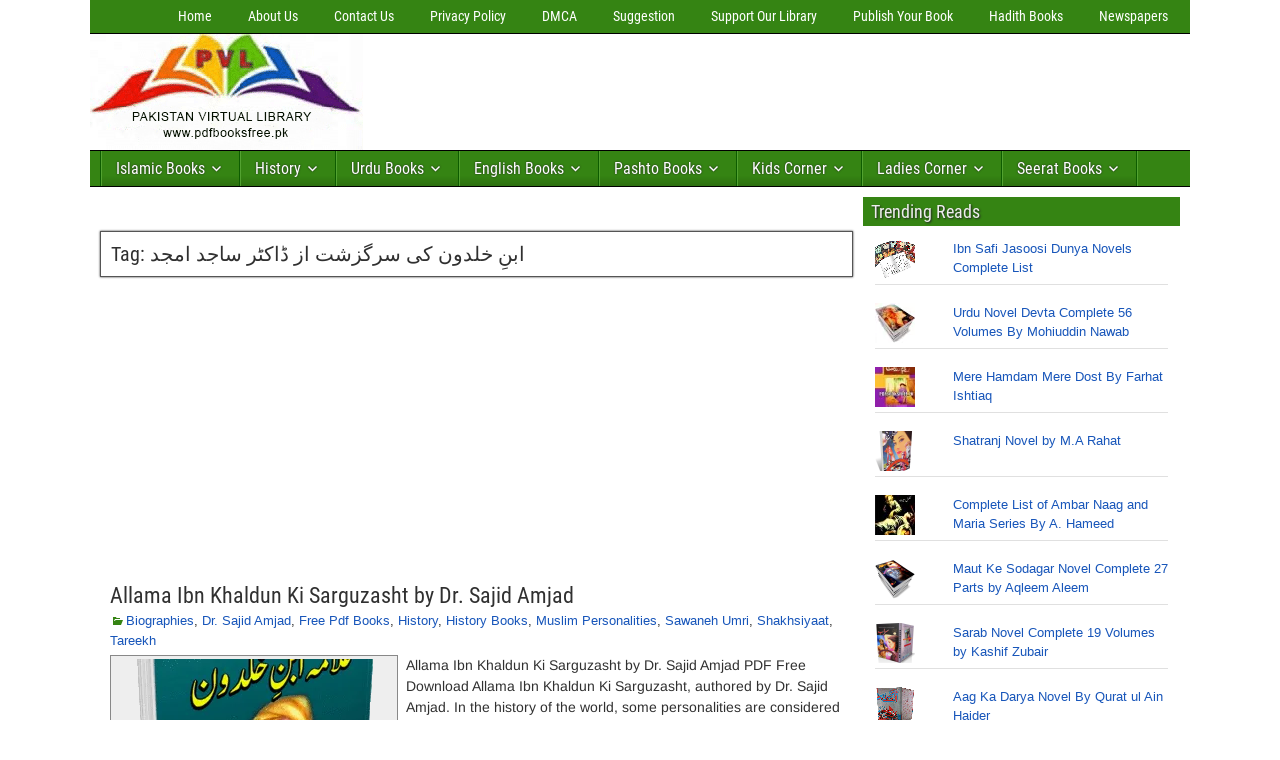

--- FILE ---
content_type: text/html; charset=UTF-8
request_url: https://pdfbooksfree.pk/tag/%D8%A7%D8%A8%D9%86%D9%90-%D8%AE%D9%84%D8%AF%D9%88%D9%86-%DA%A9%DB%8C-%D8%B3%D8%B1%DA%AF%D8%B2%D8%B4%D8%AA-%D8%A7%D8%B2-%DA%88%D8%A7%DA%A9%D9%B9%D8%B1-%D8%B3%D8%A7%D8%AC%D8%AF-%D8%A7%D9%85%D8%AC%D8%AF/
body_size: 56331
content:
<!DOCTYPE html>
<html lang="en-US">
<head><meta charset="UTF-8" /><script>if(navigator.userAgent.match(/MSIE|Internet Explorer/i)||navigator.userAgent.match(/Trident\/7\..*?rv:11/i)){var href=document.location.href;if(!href.match(/[?&]nowprocket/)){if(href.indexOf("?")==-1){if(href.indexOf("#")==-1){document.location.href=href+"?nowprocket=1"}else{document.location.href=href.replace("#","?nowprocket=1#")}}else{if(href.indexOf("#")==-1){document.location.href=href+"&nowprocket=1"}else{document.location.href=href.replace("#","&nowprocket=1#")}}}}</script><script>(()=>{class RocketLazyLoadScripts{constructor(){this.v="2.0.4",this.userEvents=["keydown","keyup","mousedown","mouseup","mousemove","mouseover","mouseout","touchmove","touchstart","touchend","touchcancel","wheel","click","dblclick","input"],this.attributeEvents=["onblur","onclick","oncontextmenu","ondblclick","onfocus","onmousedown","onmouseenter","onmouseleave","onmousemove","onmouseout","onmouseover","onmouseup","onmousewheel","onscroll","onsubmit"]}async t(){this.i(),this.o(),/iP(ad|hone)/.test(navigator.userAgent)&&this.h(),this.u(),this.l(this),this.m(),this.k(this),this.p(this),this._(),await Promise.all([this.R(),this.L()]),this.lastBreath=Date.now(),this.S(this),this.P(),this.D(),this.O(),this.M(),await this.C(this.delayedScripts.normal),await this.C(this.delayedScripts.defer),await this.C(this.delayedScripts.async),await this.T(),await this.F(),await this.j(),await this.A(),window.dispatchEvent(new Event("rocket-allScriptsLoaded")),this.everythingLoaded=!0,this.lastTouchEnd&&await new Promise(t=>setTimeout(t,500-Date.now()+this.lastTouchEnd)),this.I(),this.H(),this.U(),this.W()}i(){this.CSPIssue=sessionStorage.getItem("rocketCSPIssue"),document.addEventListener("securitypolicyviolation",t=>{this.CSPIssue||"script-src-elem"!==t.violatedDirective||"data"!==t.blockedURI||(this.CSPIssue=!0,sessionStorage.setItem("rocketCSPIssue",!0))},{isRocket:!0})}o(){window.addEventListener("pageshow",t=>{this.persisted=t.persisted,this.realWindowLoadedFired=!0},{isRocket:!0}),window.addEventListener("pagehide",()=>{this.onFirstUserAction=null},{isRocket:!0})}h(){let t;function e(e){t=e}window.addEventListener("touchstart",e,{isRocket:!0}),window.addEventListener("touchend",function i(o){o.changedTouches[0]&&t.changedTouches[0]&&Math.abs(o.changedTouches[0].pageX-t.changedTouches[0].pageX)<10&&Math.abs(o.changedTouches[0].pageY-t.changedTouches[0].pageY)<10&&o.timeStamp-t.timeStamp<200&&(window.removeEventListener("touchstart",e,{isRocket:!0}),window.removeEventListener("touchend",i,{isRocket:!0}),"INPUT"===o.target.tagName&&"text"===o.target.type||(o.target.dispatchEvent(new TouchEvent("touchend",{target:o.target,bubbles:!0})),o.target.dispatchEvent(new MouseEvent("mouseover",{target:o.target,bubbles:!0})),o.target.dispatchEvent(new PointerEvent("click",{target:o.target,bubbles:!0,cancelable:!0,detail:1,clientX:o.changedTouches[0].clientX,clientY:o.changedTouches[0].clientY})),event.preventDefault()))},{isRocket:!0})}q(t){this.userActionTriggered||("mousemove"!==t.type||this.firstMousemoveIgnored?"keyup"===t.type||"mouseover"===t.type||"mouseout"===t.type||(this.userActionTriggered=!0,this.onFirstUserAction&&this.onFirstUserAction()):this.firstMousemoveIgnored=!0),"click"===t.type&&t.preventDefault(),t.stopPropagation(),t.stopImmediatePropagation(),"touchstart"===this.lastEvent&&"touchend"===t.type&&(this.lastTouchEnd=Date.now()),"click"===t.type&&(this.lastTouchEnd=0),this.lastEvent=t.type,t.composedPath&&t.composedPath()[0].getRootNode()instanceof ShadowRoot&&(t.rocketTarget=t.composedPath()[0]),this.savedUserEvents.push(t)}u(){this.savedUserEvents=[],this.userEventHandler=this.q.bind(this),this.userEvents.forEach(t=>window.addEventListener(t,this.userEventHandler,{passive:!1,isRocket:!0})),document.addEventListener("visibilitychange",this.userEventHandler,{isRocket:!0})}U(){this.userEvents.forEach(t=>window.removeEventListener(t,this.userEventHandler,{passive:!1,isRocket:!0})),document.removeEventListener("visibilitychange",this.userEventHandler,{isRocket:!0}),this.savedUserEvents.forEach(t=>{(t.rocketTarget||t.target).dispatchEvent(new window[t.constructor.name](t.type,t))})}m(){const t="return false",e=Array.from(this.attributeEvents,t=>"data-rocket-"+t),i="["+this.attributeEvents.join("],[")+"]",o="[data-rocket-"+this.attributeEvents.join("],[data-rocket-")+"]",s=(e,i,o)=>{o&&o!==t&&(e.setAttribute("data-rocket-"+i,o),e["rocket"+i]=new Function("event",o),e.setAttribute(i,t))};new MutationObserver(t=>{for(const n of t)"attributes"===n.type&&(n.attributeName.startsWith("data-rocket-")||this.everythingLoaded?n.attributeName.startsWith("data-rocket-")&&this.everythingLoaded&&this.N(n.target,n.attributeName.substring(12)):s(n.target,n.attributeName,n.target.getAttribute(n.attributeName))),"childList"===n.type&&n.addedNodes.forEach(t=>{if(t.nodeType===Node.ELEMENT_NODE)if(this.everythingLoaded)for(const i of[t,...t.querySelectorAll(o)])for(const t of i.getAttributeNames())e.includes(t)&&this.N(i,t.substring(12));else for(const e of[t,...t.querySelectorAll(i)])for(const t of e.getAttributeNames())this.attributeEvents.includes(t)&&s(e,t,e.getAttribute(t))})}).observe(document,{subtree:!0,childList:!0,attributeFilter:[...this.attributeEvents,...e]})}I(){this.attributeEvents.forEach(t=>{document.querySelectorAll("[data-rocket-"+t+"]").forEach(e=>{this.N(e,t)})})}N(t,e){const i=t.getAttribute("data-rocket-"+e);i&&(t.setAttribute(e,i),t.removeAttribute("data-rocket-"+e))}k(t){Object.defineProperty(HTMLElement.prototype,"onclick",{get(){return this.rocketonclick||null},set(e){this.rocketonclick=e,this.setAttribute(t.everythingLoaded?"onclick":"data-rocket-onclick","this.rocketonclick(event)")}})}S(t){function e(e,i){let o=e[i];e[i]=null,Object.defineProperty(e,i,{get:()=>o,set(s){t.everythingLoaded?o=s:e["rocket"+i]=o=s}})}e(document,"onreadystatechange"),e(window,"onload"),e(window,"onpageshow");try{Object.defineProperty(document,"readyState",{get:()=>t.rocketReadyState,set(e){t.rocketReadyState=e},configurable:!0}),document.readyState="loading"}catch(t){console.log("WPRocket DJE readyState conflict, bypassing")}}l(t){this.originalAddEventListener=EventTarget.prototype.addEventListener,this.originalRemoveEventListener=EventTarget.prototype.removeEventListener,this.savedEventListeners=[],EventTarget.prototype.addEventListener=function(e,i,o){o&&o.isRocket||!t.B(e,this)&&!t.userEvents.includes(e)||t.B(e,this)&&!t.userActionTriggered||e.startsWith("rocket-")||t.everythingLoaded?t.originalAddEventListener.call(this,e,i,o):(t.savedEventListeners.push({target:this,remove:!1,type:e,func:i,options:o}),"mouseenter"!==e&&"mouseleave"!==e||t.originalAddEventListener.call(this,e,t.savedUserEvents.push,o))},EventTarget.prototype.removeEventListener=function(e,i,o){o&&o.isRocket||!t.B(e,this)&&!t.userEvents.includes(e)||t.B(e,this)&&!t.userActionTriggered||e.startsWith("rocket-")||t.everythingLoaded?t.originalRemoveEventListener.call(this,e,i,o):t.savedEventListeners.push({target:this,remove:!0,type:e,func:i,options:o})}}J(t,e){this.savedEventListeners=this.savedEventListeners.filter(i=>{let o=i.type,s=i.target||window;return e!==o||t!==s||(this.B(o,s)&&(i.type="rocket-"+o),this.$(i),!1)})}H(){EventTarget.prototype.addEventListener=this.originalAddEventListener,EventTarget.prototype.removeEventListener=this.originalRemoveEventListener,this.savedEventListeners.forEach(t=>this.$(t))}$(t){t.remove?this.originalRemoveEventListener.call(t.target,t.type,t.func,t.options):this.originalAddEventListener.call(t.target,t.type,t.func,t.options)}p(t){let e;function i(e){return t.everythingLoaded?e:e.split(" ").map(t=>"load"===t||t.startsWith("load.")?"rocket-jquery-load":t).join(" ")}function o(o){function s(e){const s=o.fn[e];o.fn[e]=o.fn.init.prototype[e]=function(){return this[0]===window&&t.userActionTriggered&&("string"==typeof arguments[0]||arguments[0]instanceof String?arguments[0]=i(arguments[0]):"object"==typeof arguments[0]&&Object.keys(arguments[0]).forEach(t=>{const e=arguments[0][t];delete arguments[0][t],arguments[0][i(t)]=e})),s.apply(this,arguments),this}}if(o&&o.fn&&!t.allJQueries.includes(o)){const e={DOMContentLoaded:[],"rocket-DOMContentLoaded":[]};for(const t in e)document.addEventListener(t,()=>{e[t].forEach(t=>t())},{isRocket:!0});o.fn.ready=o.fn.init.prototype.ready=function(i){function s(){parseInt(o.fn.jquery)>2?setTimeout(()=>i.bind(document)(o)):i.bind(document)(o)}return"function"==typeof i&&(t.realDomReadyFired?!t.userActionTriggered||t.fauxDomReadyFired?s():e["rocket-DOMContentLoaded"].push(s):e.DOMContentLoaded.push(s)),o([])},s("on"),s("one"),s("off"),t.allJQueries.push(o)}e=o}t.allJQueries=[],o(window.jQuery),Object.defineProperty(window,"jQuery",{get:()=>e,set(t){o(t)}})}P(){const t=new Map;document.write=document.writeln=function(e){const i=document.currentScript,o=document.createRange(),s=i.parentElement;let n=t.get(i);void 0===n&&(n=i.nextSibling,t.set(i,n));const c=document.createDocumentFragment();o.setStart(c,0),c.appendChild(o.createContextualFragment(e)),s.insertBefore(c,n)}}async R(){return new Promise(t=>{this.userActionTriggered?t():this.onFirstUserAction=t})}async L(){return new Promise(t=>{document.addEventListener("DOMContentLoaded",()=>{this.realDomReadyFired=!0,t()},{isRocket:!0})})}async j(){return this.realWindowLoadedFired?Promise.resolve():new Promise(t=>{window.addEventListener("load",t,{isRocket:!0})})}M(){this.pendingScripts=[];this.scriptsMutationObserver=new MutationObserver(t=>{for(const e of t)e.addedNodes.forEach(t=>{"SCRIPT"!==t.tagName||t.noModule||t.isWPRocket||this.pendingScripts.push({script:t,promise:new Promise(e=>{const i=()=>{const i=this.pendingScripts.findIndex(e=>e.script===t);i>=0&&this.pendingScripts.splice(i,1),e()};t.addEventListener("load",i,{isRocket:!0}),t.addEventListener("error",i,{isRocket:!0}),setTimeout(i,1e3)})})})}),this.scriptsMutationObserver.observe(document,{childList:!0,subtree:!0})}async F(){await this.X(),this.pendingScripts.length?(await this.pendingScripts[0].promise,await this.F()):this.scriptsMutationObserver.disconnect()}D(){this.delayedScripts={normal:[],async:[],defer:[]},document.querySelectorAll("script[type$=rocketlazyloadscript]").forEach(t=>{t.hasAttribute("data-rocket-src")?t.hasAttribute("async")&&!1!==t.async?this.delayedScripts.async.push(t):t.hasAttribute("defer")&&!1!==t.defer||"module"===t.getAttribute("data-rocket-type")?this.delayedScripts.defer.push(t):this.delayedScripts.normal.push(t):this.delayedScripts.normal.push(t)})}async _(){await this.L();let t=[];document.querySelectorAll("script[type$=rocketlazyloadscript][data-rocket-src]").forEach(e=>{let i=e.getAttribute("data-rocket-src");if(i&&!i.startsWith("data:")){i.startsWith("//")&&(i=location.protocol+i);try{const o=new URL(i).origin;o!==location.origin&&t.push({src:o,crossOrigin:e.crossOrigin||"module"===e.getAttribute("data-rocket-type")})}catch(t){}}}),t=[...new Map(t.map(t=>[JSON.stringify(t),t])).values()],this.Y(t,"preconnect")}async G(t){if(await this.K(),!0!==t.noModule||!("noModule"in HTMLScriptElement.prototype))return new Promise(e=>{let i;function o(){(i||t).setAttribute("data-rocket-status","executed"),e()}try{if(navigator.userAgent.includes("Firefox/")||""===navigator.vendor||this.CSPIssue)i=document.createElement("script"),[...t.attributes].forEach(t=>{let e=t.nodeName;"type"!==e&&("data-rocket-type"===e&&(e="type"),"data-rocket-src"===e&&(e="src"),i.setAttribute(e,t.nodeValue))}),t.text&&(i.text=t.text),t.nonce&&(i.nonce=t.nonce),i.hasAttribute("src")?(i.addEventListener("load",o,{isRocket:!0}),i.addEventListener("error",()=>{i.setAttribute("data-rocket-status","failed-network"),e()},{isRocket:!0}),setTimeout(()=>{i.isConnected||e()},1)):(i.text=t.text,o()),i.isWPRocket=!0,t.parentNode.replaceChild(i,t);else{const i=t.getAttribute("data-rocket-type"),s=t.getAttribute("data-rocket-src");i?(t.type=i,t.removeAttribute("data-rocket-type")):t.removeAttribute("type"),t.addEventListener("load",o,{isRocket:!0}),t.addEventListener("error",i=>{this.CSPIssue&&i.target.src.startsWith("data:")?(console.log("WPRocket: CSP fallback activated"),t.removeAttribute("src"),this.G(t).then(e)):(t.setAttribute("data-rocket-status","failed-network"),e())},{isRocket:!0}),s?(t.fetchPriority="high",t.removeAttribute("data-rocket-src"),t.src=s):t.src="data:text/javascript;base64,"+window.btoa(unescape(encodeURIComponent(t.text)))}}catch(i){t.setAttribute("data-rocket-status","failed-transform"),e()}});t.setAttribute("data-rocket-status","skipped")}async C(t){const e=t.shift();return e?(e.isConnected&&await this.G(e),this.C(t)):Promise.resolve()}O(){this.Y([...this.delayedScripts.normal,...this.delayedScripts.defer,...this.delayedScripts.async],"preload")}Y(t,e){this.trash=this.trash||[];let i=!0;var o=document.createDocumentFragment();t.forEach(t=>{const s=t.getAttribute&&t.getAttribute("data-rocket-src")||t.src;if(s&&!s.startsWith("data:")){const n=document.createElement("link");n.href=s,n.rel=e,"preconnect"!==e&&(n.as="script",n.fetchPriority=i?"high":"low"),t.getAttribute&&"module"===t.getAttribute("data-rocket-type")&&(n.crossOrigin=!0),t.crossOrigin&&(n.crossOrigin=t.crossOrigin),t.integrity&&(n.integrity=t.integrity),t.nonce&&(n.nonce=t.nonce),o.appendChild(n),this.trash.push(n),i=!1}}),document.head.appendChild(o)}W(){this.trash.forEach(t=>t.remove())}async T(){try{document.readyState="interactive"}catch(t){}this.fauxDomReadyFired=!0;try{await this.K(),this.J(document,"readystatechange"),document.dispatchEvent(new Event("rocket-readystatechange")),await this.K(),document.rocketonreadystatechange&&document.rocketonreadystatechange(),await this.K(),this.J(document,"DOMContentLoaded"),document.dispatchEvent(new Event("rocket-DOMContentLoaded")),await this.K(),this.J(window,"DOMContentLoaded"),window.dispatchEvent(new Event("rocket-DOMContentLoaded"))}catch(t){console.error(t)}}async A(){try{document.readyState="complete"}catch(t){}try{await this.K(),this.J(document,"readystatechange"),document.dispatchEvent(new Event("rocket-readystatechange")),await this.K(),document.rocketonreadystatechange&&document.rocketonreadystatechange(),await this.K(),this.J(window,"load"),window.dispatchEvent(new Event("rocket-load")),await this.K(),window.rocketonload&&window.rocketonload(),await this.K(),this.allJQueries.forEach(t=>t(window).trigger("rocket-jquery-load")),await this.K(),this.J(window,"pageshow");const t=new Event("rocket-pageshow");t.persisted=this.persisted,window.dispatchEvent(t),await this.K(),window.rocketonpageshow&&window.rocketonpageshow({persisted:this.persisted})}catch(t){console.error(t)}}async K(){Date.now()-this.lastBreath>45&&(await this.X(),this.lastBreath=Date.now())}async X(){return document.hidden?new Promise(t=>setTimeout(t)):new Promise(t=>requestAnimationFrame(t))}B(t,e){return e===document&&"readystatechange"===t||(e===document&&"DOMContentLoaded"===t||(e===window&&"DOMContentLoaded"===t||(e===window&&"load"===t||e===window&&"pageshow"===t)))}static run(){(new RocketLazyLoadScripts).t()}}RocketLazyLoadScripts.run()})();</script>

<meta name="viewport" content="initial-scale=1.0" />
<meta name='robots' content='index, follow, max-image-preview:large, max-snippet:-1, max-video-preview:-1' />
<meta name="dlm-version" content="5.1.6"><link rel="profile" href="https://gmpg.org/xfn/11" />
<link rel="pingback" href="https://pdfbooksfree.pk/xmlrpc.php" />
<!-- Google tag (gtag.js) consent mode dataLayer added by Site Kit -->
<script type="rocketlazyloadscript" data-rocket-type="text/javascript" id="google_gtagjs-js-consent-mode-data-layer">
/* <![CDATA[ */
window.dataLayer = window.dataLayer || [];function gtag(){dataLayer.push(arguments);}
gtag('consent', 'default', {"ad_personalization":"denied","ad_storage":"denied","ad_user_data":"denied","analytics_storage":"denied","functionality_storage":"denied","security_storage":"denied","personalization_storage":"denied","region":["AT","BE","BG","CH","CY","CZ","DE","DK","EE","ES","FI","FR","GB","GR","HR","HU","IE","IS","IT","LI","LT","LU","LV","MT","NL","NO","PL","PT","RO","SE","SI","SK"],"wait_for_update":500});
window._googlesitekitConsentCategoryMap = {"statistics":["analytics_storage"],"marketing":["ad_storage","ad_user_data","ad_personalization"],"functional":["functionality_storage","security_storage"],"preferences":["personalization_storage"]};
window._googlesitekitConsents = {"ad_personalization":"denied","ad_storage":"denied","ad_user_data":"denied","analytics_storage":"denied","functionality_storage":"denied","security_storage":"denied","personalization_storage":"denied","region":["AT","BE","BG","CH","CY","CZ","DE","DK","EE","ES","FI","FR","GB","GR","HR","HU","IE","IS","IT","LI","LT","LU","LV","MT","NL","NO","PL","PT","RO","SE","SI","SK"],"wait_for_update":500};
/* ]]> */
</script>
<!-- End Google tag (gtag.js) consent mode dataLayer added by Site Kit -->

	<!-- This site is optimized with the Yoast SEO plugin v26.8 - https://yoast.com/product/yoast-seo-wordpress/ -->
	<title>ابنِ خلدون کی سرگزشت از ڈاکٹر ساجد امجد Archives - Download Free Pdf Books</title>
<link data-rocket-prefetch href="https://pagead2.googlesyndication.com" rel="dns-prefetch">
<link data-rocket-prefetch href="https://stats.wp.com" rel="dns-prefetch">
	<link rel="canonical" href="https://pdfbooksfree.pk/tag/ابنِ-خلدون-کی-سرگزشت-از-ڈاکٹر-ساجد-امجد/" />
	<meta property="og:locale" content="en_US" />
	<meta property="og:type" content="article" />
	<meta property="og:title" content="ابنِ خلدون کی سرگزشت از ڈاکٹر ساجد امجد Archives - Download Free Pdf Books" />
	<meta property="og:url" content="https://pdfbooksfree.pk/tag/ابنِ-خلدون-کی-سرگزشت-از-ڈاکٹر-ساجد-امجد/" />
	<meta property="og:site_name" content="Download Free Pdf Books" />
	<meta property="og:image" content="https://pdfbooksfree.pk/wp-content/uploads/2016/02/Pakistan-Virtual-Library-3.jpg" />
	<meta property="og:image:width" content="283" />
	<meta property="og:image:height" content="120" />
	<meta property="og:image:type" content="image/jpeg" />
	<meta name="twitter:card" content="summary_large_image" />
	<meta name="twitter:site" content="@pdfbooksfreepk" />
	<!-- / Yoast SEO plugin. -->


<link rel='dns-prefetch' href='//www.googletagmanager.com' />
<link rel='dns-prefetch' href='//stats.wp.com' />
<link rel='dns-prefetch' href='//pagead2.googlesyndication.com' />
<link rel='dns-prefetch' href='//fundingchoicesmessages.google.com' />

<link rel="alternate" type="application/rss+xml" title="Download Free Pdf Books &raquo; Feed" href="https://pdfbooksfree.pk/feed/" />
<link rel="alternate" type="application/rss+xml" title="Download Free Pdf Books &raquo; ابنِ خلدون کی سرگزشت از ڈاکٹر ساجد امجد Tag Feed" href="https://pdfbooksfree.pk/tag/%d8%a7%d8%a8%d9%86%d9%90-%d8%ae%d9%84%d8%af%d9%88%d9%86-%da%a9%db%8c-%d8%b3%d8%b1%da%af%d8%b2%d8%b4%d8%aa-%d8%a7%d8%b2-%da%88%d8%a7%da%a9%d9%b9%d8%b1-%d8%b3%d8%a7%d8%ac%d8%af-%d8%a7%d9%85%d8%ac%d8%af/feed/" />
<style id='wp-img-auto-sizes-contain-inline-css' type='text/css'>
img:is([sizes=auto i],[sizes^="auto," i]){contain-intrinsic-size:3000px 1500px}
/*# sourceURL=wp-img-auto-sizes-contain-inline-css */
</style>
<style id='wp-block-library-inline-css' type='text/css'>
:root{--wp-block-synced-color:#7a00df;--wp-block-synced-color--rgb:122,0,223;--wp-bound-block-color:var(--wp-block-synced-color);--wp-editor-canvas-background:#ddd;--wp-admin-theme-color:#007cba;--wp-admin-theme-color--rgb:0,124,186;--wp-admin-theme-color-darker-10:#006ba1;--wp-admin-theme-color-darker-10--rgb:0,107,160.5;--wp-admin-theme-color-darker-20:#005a87;--wp-admin-theme-color-darker-20--rgb:0,90,135;--wp-admin-border-width-focus:2px}@media (min-resolution:192dpi){:root{--wp-admin-border-width-focus:1.5px}}.wp-element-button{cursor:pointer}:root .has-very-light-gray-background-color{background-color:#eee}:root .has-very-dark-gray-background-color{background-color:#313131}:root .has-very-light-gray-color{color:#eee}:root .has-very-dark-gray-color{color:#313131}:root .has-vivid-green-cyan-to-vivid-cyan-blue-gradient-background{background:linear-gradient(135deg,#00d084,#0693e3)}:root .has-purple-crush-gradient-background{background:linear-gradient(135deg,#34e2e4,#4721fb 50%,#ab1dfe)}:root .has-hazy-dawn-gradient-background{background:linear-gradient(135deg,#faaca8,#dad0ec)}:root .has-subdued-olive-gradient-background{background:linear-gradient(135deg,#fafae1,#67a671)}:root .has-atomic-cream-gradient-background{background:linear-gradient(135deg,#fdd79a,#004a59)}:root .has-nightshade-gradient-background{background:linear-gradient(135deg,#330968,#31cdcf)}:root .has-midnight-gradient-background{background:linear-gradient(135deg,#020381,#2874fc)}:root{--wp--preset--font-size--normal:16px;--wp--preset--font-size--huge:42px}.has-regular-font-size{font-size:1em}.has-larger-font-size{font-size:2.625em}.has-normal-font-size{font-size:var(--wp--preset--font-size--normal)}.has-huge-font-size{font-size:var(--wp--preset--font-size--huge)}.has-text-align-center{text-align:center}.has-text-align-left{text-align:left}.has-text-align-right{text-align:right}.has-fit-text{white-space:nowrap!important}#end-resizable-editor-section{display:none}.aligncenter{clear:both}.items-justified-left{justify-content:flex-start}.items-justified-center{justify-content:center}.items-justified-right{justify-content:flex-end}.items-justified-space-between{justify-content:space-between}.screen-reader-text{border:0;clip-path:inset(50%);height:1px;margin:-1px;overflow:hidden;padding:0;position:absolute;width:1px;word-wrap:normal!important}.screen-reader-text:focus{background-color:#ddd;clip-path:none;color:#444;display:block;font-size:1em;height:auto;left:5px;line-height:normal;padding:15px 23px 14px;text-decoration:none;top:5px;width:auto;z-index:100000}html :where(.has-border-color){border-style:solid}html :where([style*=border-top-color]){border-top-style:solid}html :where([style*=border-right-color]){border-right-style:solid}html :where([style*=border-bottom-color]){border-bottom-style:solid}html :where([style*=border-left-color]){border-left-style:solid}html :where([style*=border-width]){border-style:solid}html :where([style*=border-top-width]){border-top-style:solid}html :where([style*=border-right-width]){border-right-style:solid}html :where([style*=border-bottom-width]){border-bottom-style:solid}html :where([style*=border-left-width]){border-left-style:solid}html :where(img[class*=wp-image-]){height:auto;max-width:100%}:where(figure){margin:0 0 1em}html :where(.is-position-sticky){--wp-admin--admin-bar--position-offset:var(--wp-admin--admin-bar--height,0px)}@media screen and (max-width:600px){html :where(.is-position-sticky){--wp-admin--admin-bar--position-offset:0px}}

/*# sourceURL=wp-block-library-inline-css */
</style><style id='global-styles-inline-css' type='text/css'>
:root{--wp--preset--aspect-ratio--square: 1;--wp--preset--aspect-ratio--4-3: 4/3;--wp--preset--aspect-ratio--3-4: 3/4;--wp--preset--aspect-ratio--3-2: 3/2;--wp--preset--aspect-ratio--2-3: 2/3;--wp--preset--aspect-ratio--16-9: 16/9;--wp--preset--aspect-ratio--9-16: 9/16;--wp--preset--color--black: #000000;--wp--preset--color--cyan-bluish-gray: #abb8c3;--wp--preset--color--white: #ffffff;--wp--preset--color--pale-pink: #f78da7;--wp--preset--color--vivid-red: #cf2e2e;--wp--preset--color--luminous-vivid-orange: #ff6900;--wp--preset--color--luminous-vivid-amber: #fcb900;--wp--preset--color--light-green-cyan: #7bdcb5;--wp--preset--color--vivid-green-cyan: #00d084;--wp--preset--color--pale-cyan-blue: #8ed1fc;--wp--preset--color--vivid-cyan-blue: #0693e3;--wp--preset--color--vivid-purple: #9b51e0;--wp--preset--gradient--vivid-cyan-blue-to-vivid-purple: linear-gradient(135deg,rgb(6,147,227) 0%,rgb(155,81,224) 100%);--wp--preset--gradient--light-green-cyan-to-vivid-green-cyan: linear-gradient(135deg,rgb(122,220,180) 0%,rgb(0,208,130) 100%);--wp--preset--gradient--luminous-vivid-amber-to-luminous-vivid-orange: linear-gradient(135deg,rgb(252,185,0) 0%,rgb(255,105,0) 100%);--wp--preset--gradient--luminous-vivid-orange-to-vivid-red: linear-gradient(135deg,rgb(255,105,0) 0%,rgb(207,46,46) 100%);--wp--preset--gradient--very-light-gray-to-cyan-bluish-gray: linear-gradient(135deg,rgb(238,238,238) 0%,rgb(169,184,195) 100%);--wp--preset--gradient--cool-to-warm-spectrum: linear-gradient(135deg,rgb(74,234,220) 0%,rgb(151,120,209) 20%,rgb(207,42,186) 40%,rgb(238,44,130) 60%,rgb(251,105,98) 80%,rgb(254,248,76) 100%);--wp--preset--gradient--blush-light-purple: linear-gradient(135deg,rgb(255,206,236) 0%,rgb(152,150,240) 100%);--wp--preset--gradient--blush-bordeaux: linear-gradient(135deg,rgb(254,205,165) 0%,rgb(254,45,45) 50%,rgb(107,0,62) 100%);--wp--preset--gradient--luminous-dusk: linear-gradient(135deg,rgb(255,203,112) 0%,rgb(199,81,192) 50%,rgb(65,88,208) 100%);--wp--preset--gradient--pale-ocean: linear-gradient(135deg,rgb(255,245,203) 0%,rgb(182,227,212) 50%,rgb(51,167,181) 100%);--wp--preset--gradient--electric-grass: linear-gradient(135deg,rgb(202,248,128) 0%,rgb(113,206,126) 100%);--wp--preset--gradient--midnight: linear-gradient(135deg,rgb(2,3,129) 0%,rgb(40,116,252) 100%);--wp--preset--font-size--small: 13px;--wp--preset--font-size--medium: 20px;--wp--preset--font-size--large: 36px;--wp--preset--font-size--x-large: 42px;--wp--preset--spacing--20: 0.44rem;--wp--preset--spacing--30: 0.67rem;--wp--preset--spacing--40: 1rem;--wp--preset--spacing--50: 1.5rem;--wp--preset--spacing--60: 2.25rem;--wp--preset--spacing--70: 3.38rem;--wp--preset--spacing--80: 5.06rem;--wp--preset--shadow--natural: 6px 6px 9px rgba(0, 0, 0, 0.2);--wp--preset--shadow--deep: 12px 12px 50px rgba(0, 0, 0, 0.4);--wp--preset--shadow--sharp: 6px 6px 0px rgba(0, 0, 0, 0.2);--wp--preset--shadow--outlined: 6px 6px 0px -3px rgb(255, 255, 255), 6px 6px rgb(0, 0, 0);--wp--preset--shadow--crisp: 6px 6px 0px rgb(0, 0, 0);}:where(.is-layout-flex){gap: 0.5em;}:where(.is-layout-grid){gap: 0.5em;}body .is-layout-flex{display: flex;}.is-layout-flex{flex-wrap: wrap;align-items: center;}.is-layout-flex > :is(*, div){margin: 0;}body .is-layout-grid{display: grid;}.is-layout-grid > :is(*, div){margin: 0;}:where(.wp-block-columns.is-layout-flex){gap: 2em;}:where(.wp-block-columns.is-layout-grid){gap: 2em;}:where(.wp-block-post-template.is-layout-flex){gap: 1.25em;}:where(.wp-block-post-template.is-layout-grid){gap: 1.25em;}.has-black-color{color: var(--wp--preset--color--black) !important;}.has-cyan-bluish-gray-color{color: var(--wp--preset--color--cyan-bluish-gray) !important;}.has-white-color{color: var(--wp--preset--color--white) !important;}.has-pale-pink-color{color: var(--wp--preset--color--pale-pink) !important;}.has-vivid-red-color{color: var(--wp--preset--color--vivid-red) !important;}.has-luminous-vivid-orange-color{color: var(--wp--preset--color--luminous-vivid-orange) !important;}.has-luminous-vivid-amber-color{color: var(--wp--preset--color--luminous-vivid-amber) !important;}.has-light-green-cyan-color{color: var(--wp--preset--color--light-green-cyan) !important;}.has-vivid-green-cyan-color{color: var(--wp--preset--color--vivid-green-cyan) !important;}.has-pale-cyan-blue-color{color: var(--wp--preset--color--pale-cyan-blue) !important;}.has-vivid-cyan-blue-color{color: var(--wp--preset--color--vivid-cyan-blue) !important;}.has-vivid-purple-color{color: var(--wp--preset--color--vivid-purple) !important;}.has-black-background-color{background-color: var(--wp--preset--color--black) !important;}.has-cyan-bluish-gray-background-color{background-color: var(--wp--preset--color--cyan-bluish-gray) !important;}.has-white-background-color{background-color: var(--wp--preset--color--white) !important;}.has-pale-pink-background-color{background-color: var(--wp--preset--color--pale-pink) !important;}.has-vivid-red-background-color{background-color: var(--wp--preset--color--vivid-red) !important;}.has-luminous-vivid-orange-background-color{background-color: var(--wp--preset--color--luminous-vivid-orange) !important;}.has-luminous-vivid-amber-background-color{background-color: var(--wp--preset--color--luminous-vivid-amber) !important;}.has-light-green-cyan-background-color{background-color: var(--wp--preset--color--light-green-cyan) !important;}.has-vivid-green-cyan-background-color{background-color: var(--wp--preset--color--vivid-green-cyan) !important;}.has-pale-cyan-blue-background-color{background-color: var(--wp--preset--color--pale-cyan-blue) !important;}.has-vivid-cyan-blue-background-color{background-color: var(--wp--preset--color--vivid-cyan-blue) !important;}.has-vivid-purple-background-color{background-color: var(--wp--preset--color--vivid-purple) !important;}.has-black-border-color{border-color: var(--wp--preset--color--black) !important;}.has-cyan-bluish-gray-border-color{border-color: var(--wp--preset--color--cyan-bluish-gray) !important;}.has-white-border-color{border-color: var(--wp--preset--color--white) !important;}.has-pale-pink-border-color{border-color: var(--wp--preset--color--pale-pink) !important;}.has-vivid-red-border-color{border-color: var(--wp--preset--color--vivid-red) !important;}.has-luminous-vivid-orange-border-color{border-color: var(--wp--preset--color--luminous-vivid-orange) !important;}.has-luminous-vivid-amber-border-color{border-color: var(--wp--preset--color--luminous-vivid-amber) !important;}.has-light-green-cyan-border-color{border-color: var(--wp--preset--color--light-green-cyan) !important;}.has-vivid-green-cyan-border-color{border-color: var(--wp--preset--color--vivid-green-cyan) !important;}.has-pale-cyan-blue-border-color{border-color: var(--wp--preset--color--pale-cyan-blue) !important;}.has-vivid-cyan-blue-border-color{border-color: var(--wp--preset--color--vivid-cyan-blue) !important;}.has-vivid-purple-border-color{border-color: var(--wp--preset--color--vivid-purple) !important;}.has-vivid-cyan-blue-to-vivid-purple-gradient-background{background: var(--wp--preset--gradient--vivid-cyan-blue-to-vivid-purple) !important;}.has-light-green-cyan-to-vivid-green-cyan-gradient-background{background: var(--wp--preset--gradient--light-green-cyan-to-vivid-green-cyan) !important;}.has-luminous-vivid-amber-to-luminous-vivid-orange-gradient-background{background: var(--wp--preset--gradient--luminous-vivid-amber-to-luminous-vivid-orange) !important;}.has-luminous-vivid-orange-to-vivid-red-gradient-background{background: var(--wp--preset--gradient--luminous-vivid-orange-to-vivid-red) !important;}.has-very-light-gray-to-cyan-bluish-gray-gradient-background{background: var(--wp--preset--gradient--very-light-gray-to-cyan-bluish-gray) !important;}.has-cool-to-warm-spectrum-gradient-background{background: var(--wp--preset--gradient--cool-to-warm-spectrum) !important;}.has-blush-light-purple-gradient-background{background: var(--wp--preset--gradient--blush-light-purple) !important;}.has-blush-bordeaux-gradient-background{background: var(--wp--preset--gradient--blush-bordeaux) !important;}.has-luminous-dusk-gradient-background{background: var(--wp--preset--gradient--luminous-dusk) !important;}.has-pale-ocean-gradient-background{background: var(--wp--preset--gradient--pale-ocean) !important;}.has-electric-grass-gradient-background{background: var(--wp--preset--gradient--electric-grass) !important;}.has-midnight-gradient-background{background: var(--wp--preset--gradient--midnight) !important;}.has-small-font-size{font-size: var(--wp--preset--font-size--small) !important;}.has-medium-font-size{font-size: var(--wp--preset--font-size--medium) !important;}.has-large-font-size{font-size: var(--wp--preset--font-size--large) !important;}.has-x-large-font-size{font-size: var(--wp--preset--font-size--x-large) !important;}
/*# sourceURL=global-styles-inline-css */
</style>

<style id='classic-theme-styles-inline-css' type='text/css'>
/*! This file is auto-generated */
.wp-block-button__link{color:#fff;background-color:#32373c;border-radius:9999px;box-shadow:none;text-decoration:none;padding:calc(.667em + 2px) calc(1.333em + 2px);font-size:1.125em}.wp-block-file__button{background:#32373c;color:#fff;text-decoration:none}
/*# sourceURL=/wp-includes/css/classic-themes.min.css */
</style>
<link data-minify="1" rel='stylesheet' id='gdm-gutenberg-block-backend-js-css' href='https://pdfbooksfree.pk/wp-content/cache/min/1/wp-content/plugins/google-drive-embedder/css/gdm-blocks.css?ver=1768677534' type='text/css' media='all' />
<link rel='stylesheet' id='slicknavcss-css' href='https://pdfbooksfree.pk/wp-content/plugins/slicknav-mobile-menu/css/slicknav.min.css?ver=1.0.11' type='text/css' media='all' />
<style id='slicknavcss-inline-css' type='text/css'>


        #top-bar {
                display: none;
        }

        .slicknav_menu {
                background: #358413;
        }

        .slicknav-flex{
               display: -webkit-box;
               display: -ms-flexbox;
               display: flex;
               justify-content:flex-start;
        }

        .slicknav_btn {
                background-color:#358413;
        }

        a.slicknav_open {
                background-color:#222222;
        }

        .slicknav_nav .slicknav_arrow {
                float:right;
        }

        .slicknav_menu .slicknav_menutxt {
                color: #fff;
                text-shadow: none;
                font-size: 16px;
                font-weight: normal;
        }

        .slicknav_menu .slicknav_icon-bar {
                background-color: #fff;
                box-shadow: none;
        }

        .slicknav_nav li a {
                color: #fff;
                text-transform: none;
                font-size: 16px;
                padding: 5px 10px;
        }

        .slicknav_nav a:hover,
        .slicknav_nav .slicknav_row:hover {
                background: rgba(204,204,204,0.3);
        }

        .slicknav_nav .menu-item a:hover,
        .slicknav_nav a span:hover {
                color: #222222;
        }

        .slicknav_nav input[type='submit']{
                background: #222222;
                color: #fff;
        }

        .slicknav-logo-text a{
                color: #222222;
        }


        @media screen and (min-width: 600px) {
                .slicknav_menu {
                        display: none;
                }

                #top-bar {
                        display: block;
                }
        }
        
          .slicknav_brand {
                -ms-flex-order: 2;
                order: 2;
          }

          .slicknav-logo-text {
                -ms-flex-order: 2;
                order: 2;
          }

         .slicknav_btn {
                -ms-flex-order: -1;
                order: -1;
         }
         .site-header,
         .fl-page-header {
                display: none;
         }

        @media screen and (min-width:600px) {
         .site-header,
         .fl-page-header {
                display: block;
         }
            }
/*# sourceURL=slicknavcss-inline-css */
</style>
<link data-minify="1" rel='stylesheet' id='stcr-font-awesome-css' href='https://pdfbooksfree.pk/wp-content/cache/min/1/wp-content/plugins/subscribe-to-comments-reloaded/includes/css/font-awesome.min.css?ver=1768677534' type='text/css' media='all' />
<link data-minify="1" rel='stylesheet' id='stcr-style-css' href='https://pdfbooksfree.pk/wp-content/cache/min/1/wp-content/plugins/subscribe-to-comments-reloaded/includes/css/stcr-style.css?ver=1768677534' type='text/css' media='all' />
<link data-minify="1" rel='stylesheet' id='genericons-css' href='https://pdfbooksfree.pk/wp-content/cache/min/1/wp-content/plugins/jetpack/_inc/genericons/genericons/genericons.css?ver=1768677534' type='text/css' media='all' />
<link data-minify="1" rel='stylesheet' id='frontier-main-css' href='https://pdfbooksfree.pk/wp-content/cache/background-css/1/pdfbooksfree.pk/wp-content/cache/min/1/wp-content/themes/frontier/style.css?ver=1768677534&wpr_t=1769048683' type='text/css' media='all' />
<link data-minify="1" rel='stylesheet' id='frontier-responsive-css' href='https://pdfbooksfree.pk/wp-content/cache/min/1/wp-content/themes/frontier/responsive.css?ver=1768677534' type='text/css' media='all' />
<style id='rocket-lazyload-inline-css' type='text/css'>
.rll-youtube-player{position:relative;padding-bottom:56.23%;height:0;overflow:hidden;max-width:100%;}.rll-youtube-player:focus-within{outline: 2px solid currentColor;outline-offset: 5px;}.rll-youtube-player iframe{position:absolute;top:0;left:0;width:100%;height:100%;z-index:100;background:0 0}.rll-youtube-player img{bottom:0;display:block;left:0;margin:auto;max-width:100%;width:100%;position:absolute;right:0;top:0;border:none;height:auto;-webkit-transition:.4s all;-moz-transition:.4s all;transition:.4s all}.rll-youtube-player img:hover{-webkit-filter:brightness(75%)}.rll-youtube-player .play{height:100%;width:100%;left:0;top:0;position:absolute;background:var(--wpr-bg-928953a3-d0c1-4fce-bda0-03cbbca333b1) no-repeat center;background-color: transparent !important;cursor:pointer;border:none;}
/*# sourceURL=rocket-lazyload-inline-css */
</style>
<script type="rocketlazyloadscript" data-rocket-type="text/javascript" data-rocket-src="https://pdfbooksfree.pk/wp-includes/js/jquery/jquery.min.js?ver=3.7.1" id="jquery-core-js" data-rocket-defer defer></script>
<script type="rocketlazyloadscript" data-rocket-type="text/javascript" data-rocket-src="https://pdfbooksfree.pk/wp-includes/js/jquery/jquery-migrate.min.js?ver=3.4.1" id="jquery-migrate-js" data-rocket-defer defer></script>
<script type="rocketlazyloadscript" data-rocket-type="text/javascript" data-rocket-src="https://pdfbooksfree.pk/wp-content/plugins/slicknav-mobile-menu/js/jquery.slicknav.min.js?ver=1.0.11" id="slicknavjs-js" data-rocket-defer defer></script>
<script type="text/javascript" id="slicknav-init-js-extra">window.addEventListener('DOMContentLoaded', function() {
/* <![CDATA[ */
var slickNavVars = {"ng_slicknav":{"ng_slicknav_menu":"#top-bar","ng_slicknav_position":"body","ng_slicknav_parent_links":false,"ng_slicknav_close_click":true,"ng_slicknav_child_links":false,"ng_slicknav_speed":400,"ng_slicknav_label":"MENU","ng_slicknav_fixhead":false,"ng_slicknav_hidedesktop":"block","ng_slicknav_brand":"","ng_slicknav_brand_text":"","ng_slicknav_search":false,"ng_slicknav_search_text":"search...","ng_slicksearch":"https://pdfbooksfree.pk/","ng_slicknav_closedsymbol":"","ng_slicknav_openedsymbol":"","ng_slicknav_alt":"Menu","ng_slicknav_accordion":false,"ng_slicknav_animation_library":"jquery"}};
//# sourceURL=slicknav-init-js-extra
/* ]]> */
});</script>
<script type="rocketlazyloadscript" data-minify="1" data-rocket-type="text/javascript" data-rocket-src="https://pdfbooksfree.pk/wp-content/cache/min/1/wp-content/plugins/slicknav-mobile-menu/js/slick-init.js?ver=1768677534" id="slicknav-init-js" data-rocket-defer defer></script>

<!-- Google tag (gtag.js) snippet added by Site Kit -->
<!-- Google Analytics snippet added by Site Kit -->
<script type="rocketlazyloadscript" data-rocket-type="text/javascript" data-rocket-src="https://www.googletagmanager.com/gtag/js?id=G-DXLWK9TR1T" id="google_gtagjs-js" async></script>
<script type="rocketlazyloadscript" data-rocket-type="text/javascript" id="google_gtagjs-js-after">
/* <![CDATA[ */
window.dataLayer = window.dataLayer || [];function gtag(){dataLayer.push(arguments);}
gtag("set","linker",{"domains":["pdfbooksfree.pk"]});
gtag("js", new Date());
gtag("set", "developer_id.dZTNiMT", true);
gtag("config", "G-DXLWK9TR1T");
//# sourceURL=google_gtagjs-js-after
/* ]]> */
</script>
<meta name="generator" content="Site Kit by Google 1.170.0" /><meta name=viewport content="width=device-width, initial-scale=1">
<meta name="theme-color" content="#358413">
<!-- Google tag (gtag.js) -->
<script type="rocketlazyloadscript" async data-rocket-src="https://www.googletagmanager.com/gtag/js?id=UA-54875146-1"></script>
<script type="rocketlazyloadscript">
  window.dataLayer = window.dataLayer || [];
  function gtag(){dataLayer.push(arguments);}
  gtag('js', new Date());

  gtag('config', 'UA-54875146-1');
</script>
<script async src="https://pagead2.googlesyndication.com/pagead/js/adsbygoogle.js?client=ca-pub-5945643491555357"
     crossorigin="anonymous"></script>

<meta name="p:domain_verify" content="095a854bbdc7e66969438d1a559f576e"/>

<script type="rocketlazyloadscript" data-rocket-type="text/javascript">
    (function(c,l,a,r,i,t,y){
        c[a]=c[a]||function(){(c[a].q=c[a].q||[]).push(arguments)};
        t=l.createElement(r);t.async=1;t.src="https://www.clarity.ms/tag/"+i;
        y=l.getElementsByTagName(r)[0];y.parentNode.insertBefore(t,y);
    })(window, document, "clarity", "script", "brrcdjmtq8");
</script>  <script type="rocketlazyloadscript" data-minify="1" data-rocket-src="https://pdfbooksfree.pk/wp-content/cache/min/1/sdks/web/v16/OneSignalSDK.page.js?ver=1768677534" defer></script>
  <script type="rocketlazyloadscript">
          window.OneSignalDeferred = window.OneSignalDeferred || [];
          OneSignalDeferred.push(async function(OneSignal) {
            await OneSignal.init({
              appId: "aebda371-90ed-44d5-ae15-8395a92f68a5",
              serviceWorkerOverrideForTypical: true,
              path: "https://pdfbooksfree.pk/wp-content/plugins/onesignal-free-web-push-notifications/sdk_files/",
              serviceWorkerParam: { scope: "/wp-content/plugins/onesignal-free-web-push-notifications/sdk_files/push/onesignal/" },
              serviceWorkerPath: "OneSignalSDKWorker.js",
            });
          });

          // Unregister the legacy OneSignal service worker to prevent scope conflicts
          if (navigator.serviceWorker) {
            navigator.serviceWorker.getRegistrations().then((registrations) => {
              // Iterate through all registered service workers
              registrations.forEach((registration) => {
                // Check the script URL to identify the specific service worker
                if (registration.active && registration.active.scriptURL.includes('OneSignalSDKWorker.js.php')) {
                  // Unregister the service worker
                  registration.unregister().then((success) => {
                    if (success) {
                      console.log('OneSignalSW: Successfully unregistered:', registration.active.scriptURL);
                    } else {
                      console.log('OneSignalSW: Failed to unregister:', registration.active.scriptURL);
                    }
                  });
                }
              });
            }).catch((error) => {
              console.error('Error fetching service worker registrations:', error);
            });
        }
        </script>
	<style>img#wpstats{display:none}</style>
		<link rel="icon" type="image/png" href="/wp-content/uploads/fbrfg/favicon-96x96.png" sizes="96x96" />
<link rel="icon" type="image/svg+xml" href="/wp-content/uploads/fbrfg/favicon.svg" />
<link rel="shortcut icon" href="/wp-content/uploads/fbrfg/favicon.ico" />
<link rel="apple-touch-icon" sizes="180x180" href="/wp-content/uploads/fbrfg/apple-touch-icon.png" />
<meta name="apple-mobile-web-app-title" content="pdfbooksfree.pk" />
<link rel="manifest" href="/wp-content/uploads/fbrfg/site.webmanifest" />
<meta property="Frontier Theme" content="1.3.5" />
<style type="text/css" media="screen">
	#container 	{width: 1100px;}
	#header 	{min-height: 0px;}
	#content 	{width: 70%;}
	#sidebar-left 	{width: 30%;}
	#sidebar-right 	{width: 30%;}
</style>

<style type="text/css" media="screen">
	.page-template-page-cs-php #content, .page-template-page-sc-php #content {width: 70%;}
	.page-template-page-cs-php #sidebar-left, .page-template-page-sc-php #sidebar-left,
	.page-template-page-cs-php #sidebar-right, .page-template-page-sc-php #sidebar-right {width: 30%;}
	.page-template-page-scs-php #content {width: 50%;}
	.page-template-page-scs-php #sidebar-left {width: 25%;}
	.page-template-page-scs-php #sidebar-right {width: 25%;}
</style>

<style type="text/css" media="screen">
	#header {background-color:#ffffff;}
	#nav-main {background-color:#358413;}
	#nav-main .nav-main {border-left: 1px solid #0d5c00; border-right: 1px solid #53a231;}
	#nav-main .nav-main > li, #nav-main .nav-main > ul > .page_item {border-left: 1px solid #53a231; border-right: 1px solid #0d5c00;}
	#top-bar {background-color:#358413;}
	#bottom-bar {background-color:#358413;}
	#main {background-color:#ffffff;}
	.blog-view, .single-view, .author-info, .archive-info, .form-404 {background-color:#FFFFFF;}
	.blog-view.sticky {background-color:#ffffff;}
	.frontier-widget {background-color:#FFFFFF;}
	.blog-view, .comment-author-admin > .comment-body, .bypostauthor > .comment-body {border-top: 6px solid #358413;}
	.page-nav > *, .comment-nav > *, .author-info .title, .comment-reply-link, .widget-title,
	.widget_search .search-submit, .widget_calendar caption {background-color:#358413;}
	.genericon {color:#358413;}
	a {color:#1856ba;}
	a:hover {color:#dd0b0b;}
</style>


<!-- Google AdSense meta tags added by Site Kit -->
<meta name="google-adsense-platform-account" content="ca-host-pub-2644536267352236">
<meta name="google-adsense-platform-domain" content="sitekit.withgoogle.com">
<!-- End Google AdSense meta tags added by Site Kit -->


<script type="application/ld+json" class="saswp-schema-markup-output">
[{"@context":"https:\/\/schema.org\/","@type":"CollectionPage","@id":"https:\/\/pdfbooksfree.pk\/tag\/%d8%a7%d8%a8%d9%86%d9%90-%d8%ae%d9%84%d8%af%d9%88%d9%86-%da%a9%db%8c-%d8%b3%d8%b1%da%af%d8%b2%d8%b4%d8%aa-%d8%a7%d8%b2-%da%88%d8%a7%da%a9%d9%b9%d8%b1-%d8%b3%d8%a7%d8%ac%d8%af-%d8%a7%d9%85%d8%ac%d8%af\/#CollectionPage","headline":"\u0627\u0628\u0646\u0650 \u062e\u0644\u062f\u0648\u0646 \u06a9\u06cc \u0633\u0631\u06af\u0632\u0634\u062a \u0627\u0632 \u0688\u0627\u06a9\u0679\u0631 \u0633\u0627\u062c\u062f \u0627\u0645\u062c\u062f","description":"","url":"https:\/\/pdfbooksfree.pk\/tag\/%d8%a7%d8%a8%d9%86%d9%90-%d8%ae%d9%84%d8%af%d9%88%d9%86-%da%a9%db%8c-%d8%b3%d8%b1%da%af%d8%b2%d8%b4%d8%aa-%d8%a7%d8%b2-%da%88%d8%a7%da%a9%d9%b9%d8%b1-%d8%b3%d8%a7%d8%ac%d8%af-%d8%a7%d9%85%d8%ac%d8%af\/","hasPart":[{"@type":"Article","headline":"Allama Ibn Khaldun Ki Sarguzasht by Dr. Sajid Amjad","url":"https:\/\/pdfbooksfree.pk\/allama-ibn-khaldun-ki-sarguzasht-by-dr-sajid-amjad\/","datePublished":"2021-03-19T00:31:24+05:00","dateModified":"2025-01-28T23:08:29+05:00","mainEntityOfPage":"https:\/\/pdfbooksfree.pk\/allama-ibn-khaldun-ki-sarguzasht-by-dr-sajid-amjad\/","author":{"@type":"Person","name":"Saeed Khan","description":"Founder and CEO of Pakistan Virtual Library, Web Designer, SEO Expert &amp; Internet Marketing Strategist, living in Peshawar KPK Pakistan.  \r\nEmail: admin@pdfbooksfree.pk","url":"https:\/\/pdfbooksfree.pk\/author\/admin\/","sameAs":["http:\/\/www.pdfbooksfree.pk","http:\/\/www.facebook.com\/saeedkhan76","pdfbooksfree","saeed_khan76@yahoo.com"],"image":{"@type":"ImageObject","url":"https:\/\/secure.gravatar.com\/avatar\/d5c7a124c3fee33db22270a89f53170bea653efe60eaaad0767d00dbd6595e01?s=96&d=blank&r=g","height":96,"width":96}},"publisher":{"@type":"Organization","name":"Download Free Pdf Books","url":"https:\/\/pdfbooksfree.pk"},"image":[{"@type":"ImageObject","@id":"https:\/\/pdfbooksfree.pk\/allama-ibn-khaldun-ki-sarguzasht-by-dr-sajid-amjad\/#primaryimage","url":"https:\/\/pdfbooksfree.pk\/wp-content\/uploads\/2021\/03\/Allama-Ibn-Khaldun-by-Dr.-Sajid-Amjad-Pdf-Free-Download.gif","width":"524","height":"828","caption":"Allama Ibn Khaldun by Dr. Sajid Amjad"}]}]},

{"@context":"https:\/\/schema.org\/","@graph":[{"@context":"https:\/\/schema.org\/","@type":"SiteNavigationElement","@id":"https:\/\/pdfbooksfree.pk\/#home","name":"Home","url":"https:\/\/pdfbooksfree.pk\/"},{"@context":"https:\/\/schema.org\/","@type":"SiteNavigationElement","@id":"https:\/\/pdfbooksfree.pk\/#about-us","name":"About Us","url":"https:\/\/pdfbooksfree.pk\/about-us\/"},{"@context":"https:\/\/schema.org\/","@type":"SiteNavigationElement","@id":"https:\/\/pdfbooksfree.pk\/#contact-us","name":"Contact Us","url":"https:\/\/pdfbooksfree.pk\/contact-us\/"},{"@context":"https:\/\/schema.org\/","@type":"SiteNavigationElement","@id":"https:\/\/pdfbooksfree.pk\/#privacy-policy","name":"Privacy Policy","url":"https:\/\/pdfbooksfree.pk\/privacy-policy\/"},{"@context":"https:\/\/schema.org\/","@type":"SiteNavigationElement","@id":"https:\/\/pdfbooksfree.pk\/#hadith-books","name":"Hadith Books","url":"https:\/\/pdfbooksfree.pk\/hadith-books\/"},{"@context":"https:\/\/schema.org\/","@type":"SiteNavigationElement","@id":"https:\/\/pdfbooksfree.pk\/#islamic-books","name":"Islamic Books","url":"https:\/\/pdfbooksfree.pk\/category\/islamic-books\/"},{"@context":"https:\/\/schema.org\/","@type":"SiteNavigationElement","@id":"https:\/\/pdfbooksfree.pk\/#urdu-books","name":"Urdu Books","url":"https:\/\/pdfbooksfree.pk\/category\/urdu-books\/"},{"@context":"https:\/\/schema.org\/","@type":"SiteNavigationElement","@id":"https:\/\/pdfbooksfree.pk\/#urdu-novels","name":"Urdu Novels","url":"https:\/\/pdfbooksfree.pk\/category\/urdu-novels\/"},{"@context":"https:\/\/schema.org\/","@type":"SiteNavigationElement","@id":"https:\/\/pdfbooksfree.pk\/#islamic-books","name":"Islamic Books","url":"https:\/\/pdfbooksfree.pk\/category\/islamic-books\/"},{"@context":"https:\/\/schema.org\/","@type":"SiteNavigationElement","@id":"https:\/\/pdfbooksfree.pk\/#history-books","name":"History Books","url":"https:\/\/pdfbooksfree.pk\/category\/history-books\/"},{"@context":"https:\/\/schema.org\/","@type":"SiteNavigationElement","@id":"https:\/\/pdfbooksfree.pk\/#pashto-books","name":"Pashto Books","url":"https:\/\/pdfbooksfree.pk\/category\/pashto-books\/"},{"@context":"https:\/\/schema.org\/","@type":"SiteNavigationElement","@id":"https:\/\/pdfbooksfree.pk\/#poetry-books","name":"Poetry Books","url":"https:\/\/pdfbooksfree.pk\/category\/poetry-books\/"},{"@context":"https:\/\/schema.org\/","@type":"SiteNavigationElement","@id":"https:\/\/pdfbooksfree.pk\/#newspapers","name":"Newspapers","url":"https:\/\/pdfbooksfree.pk\/newspapers\/"}]},

{"@context":"https:\/\/schema.org\/","@type":"BreadcrumbList","@id":"https:\/\/pdfbooksfree.pk\/tag\/%d8%a7%d8%a8%d9%86%d9%90-%d8%ae%d9%84%d8%af%d9%88%d9%86-%da%a9%db%8c-%d8%b3%d8%b1%da%af%d8%b2%d8%b4%d8%aa-%d8%a7%d8%b2-%da%88%d8%a7%da%a9%d9%b9%d8%b1-%d8%b3%d8%a7%d8%ac%d8%af-%d8%a7%d9%85%d8%ac%d8%af\/#breadcrumb","itemListElement":[{"@type":"ListItem","position":1,"item":{"@id":"https:\/\/pdfbooksfree.pk","name":"Download Free Pdf Books"}},{"@type":"ListItem","position":2,"item":{"@id":"https:\/\/pdfbooksfree.pk\/tag\/%d8%a7%d8%a8%d9%86%d9%90-%d8%ae%d9%84%d8%af%d9%88%d9%86-%da%a9%db%8c-%d8%b3%d8%b1%da%af%d8%b2%d8%b4%d8%aa-%d8%a7%d8%b2-%da%88%d8%a7%da%a9%d9%b9%d8%b1-%d8%b3%d8%a7%d8%ac%d8%af-%d8%a7%d9%85%d8%ac%d8%af\/","name":"\u0627\u0628\u0646\u0650 \u062e\u0644\u062f\u0648\u0646 \u06a9\u06cc \u0633\u0631\u06af\u0632\u0634\u062a \u0627\u0632 \u0688\u0627\u06a9\u0679\u0631 \u0633\u0627\u062c\u062f \u0627\u0645\u062c\u062f"}}]},

{"@context":"https:\/\/schema.org\/","@type":"BlogPosting","@id":"https:\/\/pdfbooksfree.pk\/allama-ibn-khaldun-ki-sarguzasht-by-dr-sajid-amjad\/#BlogPosting","url":"https:\/\/pdfbooksfree.pk\/allama-ibn-khaldun-ki-sarguzasht-by-dr-sajid-amjad\/","inLanguage":"en-US","mainEntityOfPage":"https:\/\/pdfbooksfree.pk\/allama-ibn-khaldun-ki-sarguzasht-by-dr-sajid-amjad\/","headline":"Allama Ibn Khaldun Ki Sarguzasht by Dr. Sajid Amjad","description":"Allama Ibn Khaldun Ki Sarguzasht by Dr. Sajid Amjad Pdf Free Download. Urdu Book Allama Ibn Khaldun Ki Sarguzasht by Dr. Sajid Amjad in Pdf","articleBody":"Allama Ibn Khaldun Ki Sarguzasht by Dr. Sajid Amjad PDF Free Download  Allama Ibn Khaldun Ki Sarguzasht, authored by Dr. Sajid Amjad. In the history of the world, some personalities are considered irreplaceable based on their academic status. Ibn e Khaldun is also counted among such personalities. It is not possible to talk about history and ignore its name.   Born in Tunisia, a city in Africa, this world that gives a new color and a different style to historiography. He had full access to all popular knowledge. His longest work, \"Tareekh Ibn Khaldun,\" is integral to every major library worldwide. The foreword he wrote for this eternal work became known as Muqaddama Ibn e Khaldun and became very important to the students of history.   This short book contains a history of Ibn e Khaldun, an unmatched scholar of history, geography, Qur'an, Hadith, and linguistics. The greatest personality of Islam is the founder of history, Allama Abdul Rahman Ibn Khaldun. Complete information on the life of Ibn e Khaldun, the world's first Muslim historian.    The book \u201cAllama Ibn e Khaldun Ki Sarguzasht\u201d is now available on Pakistan virtual library in a high-quality PDF document for the study of our visitors. Check out the following links to read online or download the complete book in PDF format and enjoy offline reading on your computer and smartphone.  Read online  Download now","keywords":"Biography of Ibn e Khaldun in Urdu, History of Ibn e Khaldun in Urdu, Sajid Amjad Books Pdf Free Download, Sataj e Tareekh Ibn e Khaldun in Urdu, Tareekh Ke Darakhshan Sitare, Urdu Books by Sajid Amjad, \u0627\u0628\u0646\u0650 \u062e\u0644\u062f\u0648\u0646 \u06a9\u06cc \u0633\u0631\u06af\u0632\u0634\u062a \u0627\u0632 \u0688\u0627\u06a9\u0679\u0631 \u0633\u0627\u062c\u062f \u0627\u0645\u062c\u062f, \u062a\u0627\u0631\u06cc\u062e \u06a9\u06d2 \u062f\u0631\u062e\u0634\u0627\u06ba \u0633\u062a\u0627\u0631\u06d2, ","datePublished":"2021-03-19T00:31:24+05:00","dateModified":"2025-01-28T23:08:29+05:00","author":{"@type":"Person","name":"Saeed Khan","description":"Founder and CEO of Pakistan Virtual Library, Web Designer, SEO Expert &amp; Internet Marketing Strategist, living in Peshawar KPK Pakistan.  \r\nEmail: admin@pdfbooksfree.pk","url":"https:\/\/pdfbooksfree.pk\/author\/admin\/","sameAs":["http:\/\/www.pdfbooksfree.pk","http:\/\/www.facebook.com\/saeedkhan76","pdfbooksfree","saeed_khan76@yahoo.com"],"image":{"@type":"ImageObject","url":"https:\/\/secure.gravatar.com\/avatar\/d5c7a124c3fee33db22270a89f53170bea653efe60eaaad0767d00dbd6595e01?s=96&d=blank&r=g","height":96,"width":96}},"editor":{"@type":"Person","name":"Saeed Khan","description":"Founder and CEO of Pakistan Virtual Library, Web Designer, SEO Expert &amp; Internet Marketing Strategist, living in Peshawar KPK Pakistan.  \r\nEmail: admin@pdfbooksfree.pk","url":"https:\/\/pdfbooksfree.pk\/author\/admin\/","sameAs":["http:\/\/www.pdfbooksfree.pk","http:\/\/www.facebook.com\/saeedkhan76","pdfbooksfree","saeed_khan76@yahoo.com"],"image":{"@type":"ImageObject","url":"https:\/\/secure.gravatar.com\/avatar\/d5c7a124c3fee33db22270a89f53170bea653efe60eaaad0767d00dbd6595e01?s=96&d=blank&r=g","height":96,"width":96}},"publisher":{"@type":"Organization","name":"Download Free Pdf Books","url":"https:\/\/pdfbooksfree.pk"},"comment":null,"image":[{"@type":"ImageObject","@id":"https:\/\/pdfbooksfree.pk\/allama-ibn-khaldun-ki-sarguzasht-by-dr-sajid-amjad\/#primaryimage","url":"https:\/\/pdfbooksfree.pk\/wp-content\/uploads\/2021\/03\/Allama-Ibn-Khaldun-by-Dr.-Sajid-Amjad-Pdf-Free-Download.gif","width":"524","height":"828","caption":"Allama Ibn Khaldun by Dr. Sajid Amjad"}]},

{"@context":"https:\/\/schema.org\/","@type":"BlogPosting","@id":"https:\/\/pdfbooksfree.pk\/allama-ibn-khaldun-ki-sarguzasht-by-dr-sajid-amjad\/#BlogPosting","url":"https:\/\/pdfbooksfree.pk\/allama-ibn-khaldun-ki-sarguzasht-by-dr-sajid-amjad\/","inLanguage":"en-US","mainEntityOfPage":"https:\/\/pdfbooksfree.pk\/allama-ibn-khaldun-ki-sarguzasht-by-dr-sajid-amjad\/","headline":"Allama Ibn Khaldun Ki Sarguzasht by Dr. Sajid Amjad","description":"Allama Ibn Khaldun Ki Sarguzasht by Dr. Sajid Amjad Pdf Free Download. Urdu Book Allama Ibn Khaldun Ki Sarguzasht by Dr. Sajid Amjad in Pdf","articleBody":"Allama Ibn Khaldun Ki Sarguzasht by Dr. Sajid Amjad PDF Free Download  Allama Ibn Khaldun Ki Sarguzasht, authored by Dr. Sajid Amjad. In the history of the world, some personalities are considered irreplaceable based on their academic status. Ibn e Khaldun is also counted among such personalities. It is not possible to talk about history and ignore its name.   Born in Tunisia, a city in Africa, this world that gives a new color and a different style to historiography. He had full access to all popular knowledge. His longest work, \"Tareekh Ibn Khaldun,\" is integral to every major library worldwide. The foreword he wrote for this eternal work became known as Muqaddama Ibn e Khaldun and became very important to the students of history.   This short book contains a history of Ibn e Khaldun, an unmatched scholar of history, geography, Qur'an, Hadith, and linguistics. The greatest personality of Islam is the founder of history, Allama Abdul Rahman Ibn Khaldun. Complete information on the life of Ibn e Khaldun, the world's first Muslim historian.    The book \u201cAllama Ibn e Khaldun Ki Sarguzasht\u201d is now available on Pakistan virtual library in a high-quality PDF document for the study of our visitors. Check out the following links to read online or download the complete book in PDF format and enjoy offline reading on your computer and smartphone.  Read online  Download now","keywords":"Biography of Ibn e Khaldun in Urdu, History of Ibn e Khaldun in Urdu, Sajid Amjad Books Pdf Free Download, Sataj e Tareekh Ibn e Khaldun in Urdu, Tareekh Ke Darakhshan Sitare, Urdu Books by Sajid Amjad, \u0627\u0628\u0646\u0650 \u062e\u0644\u062f\u0648\u0646 \u06a9\u06cc \u0633\u0631\u06af\u0632\u0634\u062a \u0627\u0632 \u0688\u0627\u06a9\u0679\u0631 \u0633\u0627\u062c\u062f \u0627\u0645\u062c\u062f, \u062a\u0627\u0631\u06cc\u062e \u06a9\u06d2 \u062f\u0631\u062e\u0634\u0627\u06ba \u0633\u062a\u0627\u0631\u06d2, ","datePublished":"2021-03-19T00:31:24+05:00","dateModified":"2025-01-28T23:08:29+05:00","author":{"@type":"Person","name":"Saeed Khan","description":"Founder and CEO of Pakistan Virtual Library, Web Designer, SEO Expert &amp; Internet Marketing Strategist, living in Peshawar KPK Pakistan.  \r\nEmail: admin@pdfbooksfree.pk","url":"https:\/\/pdfbooksfree.pk\/author\/admin\/","sameAs":["http:\/\/www.pdfbooksfree.pk","http:\/\/www.facebook.com\/saeedkhan76","pdfbooksfree","saeed_khan76@yahoo.com"],"image":{"@type":"ImageObject","url":"https:\/\/secure.gravatar.com\/avatar\/d5c7a124c3fee33db22270a89f53170bea653efe60eaaad0767d00dbd6595e01?s=96&d=blank&r=g","height":96,"width":96}},"editor":{"@type":"Person","name":"Saeed Khan","description":"Founder and CEO of Pakistan Virtual Library, Web Designer, SEO Expert &amp; Internet Marketing Strategist, living in Peshawar KPK Pakistan.  \r\nEmail: admin@pdfbooksfree.pk","url":"https:\/\/pdfbooksfree.pk\/author\/admin\/","sameAs":["http:\/\/www.pdfbooksfree.pk","http:\/\/www.facebook.com\/saeedkhan76","pdfbooksfree","saeed_khan76@yahoo.com"],"image":{"@type":"ImageObject","url":"https:\/\/secure.gravatar.com\/avatar\/d5c7a124c3fee33db22270a89f53170bea653efe60eaaad0767d00dbd6595e01?s=96&d=blank&r=g","height":96,"width":96}},"publisher":{"@type":"Organization","name":"Download Free Pdf Books","url":"https:\/\/pdfbooksfree.pk"},"comment":null,"image":[{"@type":"ImageObject","@id":"https:\/\/pdfbooksfree.pk\/allama-ibn-khaldun-ki-sarguzasht-by-dr-sajid-amjad\/#primaryimage","url":"https:\/\/pdfbooksfree.pk\/wp-content\/uploads\/2021\/03\/Allama-Ibn-Khaldun-by-Dr.-Sajid-Amjad-Pdf-Free-Download.gif","width":"524","height":"828","caption":"Allama Ibn Khaldun by Dr. Sajid Amjad"}]}]
</script>

<style type="text/css" id="custom-background-css">
body.custom-background { background-color: #ffffff; }
</style>
	
<!-- Google AdSense snippet added by Site Kit -->
<script type="text/javascript" async="async" src="https://pagead2.googlesyndication.com/pagead/js/adsbygoogle.js?client=ca-pub-5945643491555357&amp;host=ca-host-pub-2644536267352236" crossorigin="anonymous"></script>

<!-- End Google AdSense snippet added by Site Kit -->
<link rel="icon" href="https://pdfbooksfree.pk/wp-content/uploads/2024/12/cropped-Favicon-Pakistan-Virtual-Library--32x32.jpg.webp" sizes="32x32" />
<link rel="icon" href="https://pdfbooksfree.pk/wp-content/uploads/2024/12/cropped-Favicon-Pakistan-Virtual-Library--192x192.jpg.webp" sizes="192x192" />
<link rel="apple-touch-icon" href="https://pdfbooksfree.pk/wp-content/uploads/2024/12/cropped-Favicon-Pakistan-Virtual-Library--180x180.jpg.webp" />
<meta name="msapplication-TileImage" content="https://pdfbooksfree.pk/wp-content/uploads/2024/12/cropped-Favicon-Pakistan-Virtual-Library--270x270.jpg" />
		<style type="text/css" id="wp-custom-css">
			#container,
#content article,
.frontier-widget {
    border: none;
    box-shadow: none;
}
@font-face {
  font-family: 'Pacifico';
  font-style: normal;
  font-weight: 400;
  src: local('Pacifico Regular'), local('Pacifico-Regular'), url(https://fonts.gstatic.com/s/pacifico/v12/FwZY7-Qmy14u9lezJ-6H6MmBp0u-.woff2) format('woff2');
  font-display: swap;
}		</style>
		<noscript><style id="rocket-lazyload-nojs-css">.rll-youtube-player, [data-lazy-src]{display:none !important;}</style></noscript><link data-minify="1" rel='stylesheet' id='jetpack-top-posts-widget-css' href='https://pdfbooksfree.pk/wp-content/cache/min/1/wp-content/plugins/jetpack/modules/widgets/top-posts/style.css?ver=1768677534' type='text/css' media='all' />
<style id="wpr-lazyload-bg-container"></style><style id="wpr-lazyload-bg-exclusion"></style>
<noscript>
<style id="wpr-lazyload-bg-nostyle">.slider-prev{--wpr-bg-7e41c751-0434-4600-8ec9-8c862c61ad81: url('https://pdfbooksfree.pk/wp-content/themes/frontier/images/slider-prev.png');}.slider-next{--wpr-bg-84620916-0b37-498b-b53f-c75f6519fddf: url('https://pdfbooksfree.pk/wp-content/themes/frontier/images/slider-next.png');}.rll-youtube-player .play{--wpr-bg-928953a3-d0c1-4fce-bda0-03cbbca333b1: url('https://pdfbooksfree.pk/wp-content/plugins/wp-rocket/assets/img/youtube.png');}</style>
</noscript>
<script type="application/javascript">const rocket_pairs = [{"selector":".slider-prev","style":".slider-prev{--wpr-bg-7e41c751-0434-4600-8ec9-8c862c61ad81: url('https:\/\/pdfbooksfree.pk\/wp-content\/themes\/frontier\/images\/slider-prev.png');}","hash":"7e41c751-0434-4600-8ec9-8c862c61ad81","url":"https:\/\/pdfbooksfree.pk\/wp-content\/themes\/frontier\/images\/slider-prev.png"},{"selector":".slider-next","style":".slider-next{--wpr-bg-84620916-0b37-498b-b53f-c75f6519fddf: url('https:\/\/pdfbooksfree.pk\/wp-content\/themes\/frontier\/images\/slider-next.png');}","hash":"84620916-0b37-498b-b53f-c75f6519fddf","url":"https:\/\/pdfbooksfree.pk\/wp-content\/themes\/frontier\/images\/slider-next.png"},{"selector":".rll-youtube-player .play","style":".rll-youtube-player .play{--wpr-bg-928953a3-d0c1-4fce-bda0-03cbbca333b1: url('https:\/\/pdfbooksfree.pk\/wp-content\/plugins\/wp-rocket\/assets\/img\/youtube.png');}","hash":"928953a3-d0c1-4fce-bda0-03cbbca333b1","url":"https:\/\/pdfbooksfree.pk\/wp-content\/plugins\/wp-rocket\/assets\/img\/youtube.png"}]; const rocket_excluded_pairs = [];</script><meta name="generator" content="WP Rocket 3.20.1.1" data-wpr-features="wpr_lazyload_css_bg_img wpr_delay_js wpr_defer_js wpr_minify_js wpr_lazyload_images wpr_lazyload_iframes wpr_preconnect_external_domains wpr_image_dimensions wpr_cache_webp wpr_minify_css wpr_cdn wpr_preload_links wpr_host_fonts_locally wpr_desktop" /></head>

<body class="archive tag tag-45128 custom-background wp-theme-frontier">
	
	
	
<div  id="container" class="cf" itemscope itemtype="http://schema.org/WebPage">
	
			
		<div  id="top-bar" class="cf">
			
			<div  id="top-bar-info">
				
							</div>

							<nav id="nav-top" role="navigation" aria-label="Top Menu">
					<ul id="menu-wplook-main-menu" class="nav-top"><li id="menu-item-3001" class="menu-item menu-item-type-custom menu-item-object-custom menu-item-home menu-item-3001"><a href="https://pdfbooksfree.pk/">Home</a></li>
<li id="menu-item-3002" class="menu-item menu-item-type-post_type menu-item-object-page menu-item-3002"><a href="https://pdfbooksfree.pk/about-us/">About Us</a></li>
<li id="menu-item-3003" class="menu-item menu-item-type-post_type menu-item-object-page menu-item-3003"><a href="https://pdfbooksfree.pk/contact-us/">Contact Us</a></li>
<li id="menu-item-4388" class="menu-item menu-item-type-post_type menu-item-object-page menu-item-privacy-policy menu-item-4388"><a rel="privacy-policy" href="https://pdfbooksfree.pk/privacy-policy/">Privacy Policy</a></li>
<li id="menu-item-29870" class="menu-item menu-item-type-custom menu-item-object-custom menu-item-29870"><a href="https://pdfbooksfree.pk/dmca/">DMCA</a></li>
<li id="menu-item-41000" class="menu-item menu-item-type-post_type menu-item-object-page menu-item-41000"><a href="https://pdfbooksfree.pk/suggestion/">Suggestion</a></li>
<li id="menu-item-65589" class="menu-item menu-item-type-post_type menu-item-object-page menu-item-65589"><a href="https://pdfbooksfree.pk/support-our-library/">Support Our Library</a></li>
<li id="menu-item-41001" class="menu-item menu-item-type-post_type menu-item-object-page menu-item-41001"><a href="https://pdfbooksfree.pk/publish-articles-books-poetry-novels-on-pakistan-virtual-library/">Publish Your Book</a></li>
<li id="menu-item-4390" class="menu-item menu-item-type-post_type menu-item-object-page menu-item-4390"><a href="https://pdfbooksfree.pk/hadith-books/">Hadith Books</a></li>
<li id="menu-item-4389" class="menu-item menu-item-type-post_type menu-item-object-page menu-item-4389"><a href="https://pdfbooksfree.pk/newspapers/">Newspapers</a></li>
</ul>				</nav>
			
					</div>
	
			<div  id="header" class="cf" itemscope itemtype="http://schema.org/WPHeader" role="banner">
			
							<div  id="header-logo">
					<a href="https://pdfbooksfree.pk/"><img width="273" height="116" src="data:image/svg+xml,%3Csvg%20xmlns='http://www.w3.org/2000/svg'%20viewBox='0%200%20273%20116'%3E%3C/svg%3E" alt="Download Free Pdf Books" data-lazy-src="https://pdfbooksfree.pk/wp-content/uploads/2019/06/Pakistan-Virtual-Library-Logo.gif" /><noscript><img width="273" height="116" src="https://pdfbooksfree.pk/wp-content/uploads/2019/06/Pakistan-Virtual-Library-Logo.gif" alt="Download Free Pdf Books" /></noscript></a>
				</div>
			
			<section  id="custom_html-2" class="widget_text widget-header frontier-widget widget_custom_html"><div class="textwidget custom-html-widget"><style type="text/css">
.adslot_1 { width: 320px; height: 100px; }
@media (min-width:500px) { .adslot_1 { width: 468px; height: 60px; } }
@media (min-width:800px) { .adslot_1 { width: 728px; height: 90px; } }
</style>
<ins class="adsbygoogle adslot_1"
    style="display:inline-block;"
   data-full-width-responsive="true"
    data-ad-client="ca-pub-5945643491555357"
    data-ad-slot="1707670762"></ins>
<script async src="//pagead2.googlesyndication.com/pagead/js/adsbygoogle.js"></script>
<script>(adsbygoogle = window.adsbygoogle || []).push({});</script>
</div></section>
					</div>
	
			
		<nav id="nav-main" class="cf drop" itemscope itemtype="http://schema.org/SiteNavigationElement" role="navigation" aria-label="Main Menu">
			
							<button class="drop-toggle"><span class="genericon genericon-menu"></span></button>
			
			<ul id="menu-header" class="nav-main"><li id="menu-item-1308" class="menu-item menu-item-type-taxonomy menu-item-object-category menu-item-has-children menu-item-1308"><a href="https://pdfbooksfree.pk/category/islamic-books/">Islamic Books</a>
<ul class="sub-menu">
	<li id="menu-item-2978" class="menu-item menu-item-type-taxonomy menu-item-object-category menu-item-has-children menu-item-2978"><a href="https://pdfbooksfree.pk/category/holy-quran/">Holy Quran</a>
	<ul class="sub-menu">
		<li id="menu-item-2974" class="menu-item menu-item-type-taxonomy menu-item-object-category menu-item-2974"><a href="https://pdfbooksfree.pk/category/quran-in-urdu/">Quran in Urdu</a></li>
		<li id="menu-item-2973" class="menu-item menu-item-type-taxonomy menu-item-object-category menu-item-2973"><a href="https://pdfbooksfree.pk/category/quran-in-english/">Quran in English</a></li>
		<li id="menu-item-16118" class="menu-item menu-item-type-taxonomy menu-item-object-category menu-item-16118"><a href="https://pdfbooksfree.pk/category/quran-in-pastho/">Quran in Pastho</a></li>
		<li id="menu-item-2975" class="menu-item menu-item-type-taxonomy menu-item-object-category menu-item-2975"><a href="https://pdfbooksfree.pk/category/qurani-uloom/">Qurani Uloom</a></li>
		<li id="menu-item-2977" class="menu-item menu-item-type-taxonomy menu-item-object-category menu-item-2977"><a href="https://pdfbooksfree.pk/category/quranic-stories/">Quranic Stories</a></li>
	</ul>
</li>
	<li id="menu-item-5739" class="menu-item menu-item-type-taxonomy menu-item-object-category menu-item-5739"><a href="https://pdfbooksfree.pk/category/hadith-books/">Hadith Books</a></li>
	<li id="menu-item-39249" class="menu-item menu-item-type-taxonomy menu-item-object-category menu-item-has-children menu-item-39249"><a href="https://pdfbooksfree.pk/category/arkan-e-islam/">Arkan e Islam</a>
	<ul class="sub-menu">
		<li id="menu-item-39250" class="menu-item menu-item-type-taxonomy menu-item-object-category menu-item-39250"><a href="https://pdfbooksfree.pk/category/tauheed/">Tauheed</a></li>
		<li id="menu-item-39251" class="menu-item menu-item-type-taxonomy menu-item-object-category menu-item-39251"><a href="https://pdfbooksfree.pk/category/namaz-books/">Namaz</a></li>
		<li id="menu-item-39308" class="menu-item menu-item-type-taxonomy menu-item-object-category menu-item-39308"><a href="https://pdfbooksfree.pk/category/zakat-books/">Zakat</a></li>
		<li id="menu-item-3083" class="menu-item menu-item-type-taxonomy menu-item-object-category menu-item-has-children menu-item-3083"><a href="https://pdfbooksfree.pk/category/ramzan/">Roza</a>
		<ul class="sub-menu">
			<li id="menu-item-3085" class="menu-item menu-item-type-taxonomy menu-item-object-category menu-item-3085"><a href="https://pdfbooksfree.pk/category/ramzan-books/">Ramazan Books Urdu</a></li>
			<li id="menu-item-3086" class="menu-item menu-item-type-taxonomy menu-item-object-category menu-item-3086"><a href="https://pdfbooksfree.pk/category/ramzan-books-in-english/">Ramazan Books English</a></li>
		</ul>
</li>
		<li id="menu-item-16135" class="menu-item menu-item-type-taxonomy menu-item-object-category menu-item-has-children menu-item-16135"><a href="https://pdfbooksfree.pk/category/hajj-books/">Hajj Books</a>
		<ul class="sub-menu">
			<li id="menu-item-16137" class="menu-item menu-item-type-taxonomy menu-item-object-category menu-item-16137"><a href="https://pdfbooksfree.pk/category/hajj-books-in-urdu/">Hajj Books in Urdu</a></li>
			<li id="menu-item-16136" class="menu-item menu-item-type-taxonomy menu-item-object-category menu-item-16136"><a href="https://pdfbooksfree.pk/category/hajj-books-in-english/">Hajj Books in English</a></li>
		</ul>
</li>
	</ul>
</li>
	<li id="menu-item-5736" class="menu-item menu-item-type-taxonomy menu-item-object-category menu-item-5736"><a href="https://pdfbooksfree.pk/category/islamic-urdu-books/">Islamic Urdu Books</a></li>
	<li id="menu-item-5737" class="menu-item menu-item-type-taxonomy menu-item-object-category menu-item-5737"><a href="https://pdfbooksfree.pk/category/islamic-english-books/">Islamic English Books</a></li>
	<li id="menu-item-2981" class="menu-item menu-item-type-taxonomy menu-item-object-category menu-item-2981"><a href="https://pdfbooksfree.pk/category/pashto-islamic-books/">Islamic Pashto Books</a></li>
	<li id="menu-item-5738" class="menu-item menu-item-type-taxonomy menu-item-object-category menu-item-has-children menu-item-5738"><a href="https://pdfbooksfree.pk/category/islamic-economy/" title="Economy">Islamic Economy</a>
	<ul class="sub-menu">
		<li id="menu-item-2969" class="menu-item menu-item-type-taxonomy menu-item-object-category menu-item-2969"><a href="https://pdfbooksfree.pk/category/islamic-banking/" title="Banking">Islamic Banking</a></li>
		<li id="menu-item-16117" class="menu-item menu-item-type-taxonomy menu-item-object-category menu-item-16117"><a href="https://pdfbooksfree.pk/category/islamic-business-books/">Islamic Business books</a></li>
	</ul>
</li>
	<li id="menu-item-5741" class="menu-item menu-item-type-taxonomy menu-item-object-category menu-item-5741"><a href="https://pdfbooksfree.pk/category/islamic-laws-books/">Islamic Laws books</a></li>
	<li id="menu-item-5742" class="menu-item menu-item-type-taxonomy menu-item-object-category menu-item-5742"><a href="https://pdfbooksfree.pk/category/islamic-fiqh/">Islamic Fiqh</a></li>
	<li id="menu-item-2971" class="menu-item menu-item-type-taxonomy menu-item-object-category menu-item-2971"><a href="https://pdfbooksfree.pk/category/islamic-books-for-kids/" title="Kids">Islamic Books for Kids</a></li>
</ul>
</li>
<li id="menu-item-2961" class="menu-item menu-item-type-taxonomy menu-item-object-category menu-item-has-children menu-item-2961"><a href="https://pdfbooksfree.pk/category/history/">History</a>
<ul class="sub-menu">
	<li id="menu-item-1300" class="menu-item menu-item-type-taxonomy menu-item-object-category menu-item-has-children menu-item-1300"><a href="https://pdfbooksfree.pk/category/history-books/">History Books</a>
	<ul class="sub-menu">
		<li id="menu-item-2960" class="menu-item menu-item-type-taxonomy menu-item-object-category menu-item-2960"><a href="https://pdfbooksfree.pk/category/islamic-history-books/">Islamic History Books</a></li>
		<li id="menu-item-3026" class="menu-item menu-item-type-taxonomy menu-item-object-category menu-item-3026"><a href="https://pdfbooksfree.pk/category/world-history-books/">World History books</a></li>
		<li id="menu-item-3029" class="menu-item menu-item-type-taxonomy menu-item-object-category menu-item-3029"><a href="https://pdfbooksfree.pk/category/history-of-pakistan/">History of Pakistan</a></li>
		<li id="menu-item-3027" class="menu-item menu-item-type-taxonomy menu-item-object-category menu-item-3027"><a href="https://pdfbooksfree.pk/category/arab-history/">Arab History</a></li>
		<li id="menu-item-3028" class="menu-item menu-item-type-taxonomy menu-item-object-category menu-item-3028"><a href="https://pdfbooksfree.pk/category/history-of-india/">History of India</a></li>
	</ul>
</li>
	<li id="menu-item-1301" class="menu-item menu-item-type-taxonomy menu-item-object-category menu-item-1301"><a href="https://pdfbooksfree.pk/category/biographies/">Biographies</a></li>
	<li id="menu-item-2963" class="menu-item menu-item-type-taxonomy menu-item-object-category menu-item-2963"><a href="https://pdfbooksfree.pk/category/history-novels/">History Novels</a></li>
</ul>
</li>
<li id="menu-item-1297" class="menu-item menu-item-type-taxonomy menu-item-object-category menu-item-has-children menu-item-1297"><a href="https://pdfbooksfree.pk/category/urdu-books/">Urdu Books</a>
<ul class="sub-menu">
	<li id="menu-item-2886" class="menu-item menu-item-type-taxonomy menu-item-object-category menu-item-2886"><a href="https://pdfbooksfree.pk/category/urdu-books/">Urdu Books</a></li>
	<li id="menu-item-64969" class="menu-item menu-item-type-taxonomy menu-item-object-category menu-item-64969"><a href="https://pdfbooksfree.pk/category/urdu-poetry-books/">Urdu Poetry Books</a></li>
	<li id="menu-item-1298" class="menu-item menu-item-type-taxonomy menu-item-object-category menu-item-1298"><a href="https://pdfbooksfree.pk/category/urdu-novels/">Urdu Novels</a></li>
	<li id="menu-item-2890" class="menu-item menu-item-type-taxonomy menu-item-object-category menu-item-2890"><a href="https://pdfbooksfree.pk/category/adventure-novels/">Adventure Novels</a></li>
</ul>
</li>
<li id="menu-item-1299" class="menu-item menu-item-type-taxonomy menu-item-object-category menu-item-has-children menu-item-1299"><a href="https://pdfbooksfree.pk/category/english-books/">English Books</a>
<ul class="sub-menu">
	<li id="menu-item-2985" class="menu-item menu-item-type-taxonomy menu-item-object-category menu-item-2985"><a href="https://pdfbooksfree.pk/category/english-books/">English Books</a></li>
	<li id="menu-item-2984" class="menu-item menu-item-type-taxonomy menu-item-object-category menu-item-2984"><a href="https://pdfbooksfree.pk/category/english-articles/">English Articles</a></li>
	<li id="menu-item-2986" class="menu-item menu-item-type-taxonomy menu-item-object-category menu-item-2986"><a href="https://pdfbooksfree.pk/category/english-dictionaries/">English Dictionaries</a></li>
	<li id="menu-item-2987" class="menu-item menu-item-type-taxonomy menu-item-object-category menu-item-2987"><a href="https://pdfbooksfree.pk/category/english-grammar-books/">English Grammar Books</a></li>
	<li id="menu-item-2990" class="menu-item menu-item-type-taxonomy menu-item-object-category menu-item-2990"><a href="https://pdfbooksfree.pk/category/english-speaking-books/">English Speaking books</a></li>
	<li id="menu-item-2989" class="menu-item menu-item-type-taxonomy menu-item-object-category menu-item-2989"><a href="https://pdfbooksfree.pk/category/english-novels/">English Novels</a></li>
</ul>
</li>
<li id="menu-item-1447" class="menu-item menu-item-type-taxonomy menu-item-object-category menu-item-has-children menu-item-1447"><a href="https://pdfbooksfree.pk/category/pashto-books/">Pashto Books</a>
<ul class="sub-menu">
	<li id="menu-item-2979" class="menu-item menu-item-type-taxonomy menu-item-object-category menu-item-2979"><a href="https://pdfbooksfree.pk/category/pashto-books/">Pashto Books</a></li>
	<li id="menu-item-2980" class="menu-item menu-item-type-taxonomy menu-item-object-category menu-item-2980"><a href="https://pdfbooksfree.pk/category/pashto-novels/">Pashto Novels</a></li>
	<li id="menu-item-2982" class="menu-item menu-item-type-taxonomy menu-item-object-category menu-item-2982"><a href="https://pdfbooksfree.pk/category/pashto-kids-books/">Pashto Kids Books</a></li>
	<li id="menu-item-2983" class="menu-item menu-item-type-taxonomy menu-item-object-category menu-item-2983"><a href="https://pdfbooksfree.pk/category/pashto-poetry-books/">Pashto Poetry Books</a></li>
</ul>
</li>
<li id="menu-item-24834" class="menu-item menu-item-type-taxonomy menu-item-object-category menu-item-has-children menu-item-24834"><a href="https://pdfbooksfree.pk/category/kids-corner/">Kids Corner</a>
<ul class="sub-menu">
	<li id="menu-item-28933" class="menu-item menu-item-type-post_type menu-item-object-page menu-item-28933"><a href="https://pdfbooksfree.pk/daur-e-nabuwat-ke-bache/">Daur e Nabuwat Ke Bache</a></li>
	<li id="menu-item-24838" class="menu-item menu-item-type-taxonomy menu-item-object-category menu-item-24838"><a href="https://pdfbooksfree.pk/category/urdu-kids-novels/">Urdu Kids Novels</a></li>
	<li id="menu-item-24837" class="menu-item menu-item-type-taxonomy menu-item-object-category menu-item-24837"><a href="https://pdfbooksfree.pk/category/pashto-kids-books/">Pashto Kids Books</a></li>
	<li id="menu-item-24836" class="menu-item menu-item-type-taxonomy menu-item-object-category menu-item-24836"><a href="https://pdfbooksfree.pk/category/kids-stories/">Kids Stories</a></li>
	<li id="menu-item-24839" class="menu-item menu-item-type-taxonomy menu-item-object-category menu-item-24839"><a href="https://pdfbooksfree.pk/category/urdu-kids-stories/">Urdu Kids Stories</a></li>
	<li id="menu-item-24835" class="menu-item menu-item-type-taxonomy menu-item-object-category menu-item-24835"><a href="https://pdfbooksfree.pk/category/kids-magazines/">Kids Magazines</a></li>
</ul>
</li>
<li id="menu-item-28800" class="menu-item menu-item-type-custom menu-item-object-custom menu-item-has-children menu-item-28800"><a href="https://pdfbooksfree.pk/category/women-books/">Ladies Corner</a>
<ul class="sub-menu">
	<li id="menu-item-28927" class="menu-item menu-item-type-taxonomy menu-item-object-category menu-item-28927"><a href="https://pdfbooksfree.pk/category/islamic-books-for-women/">Women Islamic Books</a></li>
	<li id="menu-item-28928" class="menu-item menu-item-type-taxonomy menu-item-object-category menu-item-28928"><a href="https://pdfbooksfree.pk/category/muslim-women/">Muslim Women</a></li>
	<li id="menu-item-28936" class="menu-item menu-item-type-taxonomy menu-item-object-category menu-item-28936"><a href="https://pdfbooksfree.pk/category/women-rights-in-islam/">Women Rights in Islam</a></li>
	<li id="menu-item-28929" class="menu-item menu-item-type-taxonomy menu-item-object-category menu-item-28929"><a href="https://pdfbooksfree.pk/category/women-books/">Women Books</a></li>
</ul>
</li>
<li id="menu-item-41002" class="menu-item menu-item-type-taxonomy menu-item-object-category menu-item-has-children menu-item-41002"><a href="https://pdfbooksfree.pk/category/seerat-books/">Seerat Books</a>
<ul class="sub-menu">
	<li id="menu-item-41010" class="menu-item menu-item-type-taxonomy menu-item-object-category menu-item-41010"><a href="https://pdfbooksfree.pk/category/seerat-un-nabi/">Seerat e Tayyaba s.a.w</a></li>
	<li id="menu-item-41009" class="menu-item menu-item-type-taxonomy menu-item-object-category menu-item-41009"><a href="https://pdfbooksfree.pk/category/seerat-e-ummul-mominen/">Seerat e Ummahat ul Momineen</a></li>
	<li id="menu-item-41003" class="menu-item menu-item-type-taxonomy menu-item-object-category menu-item-41003"><a href="https://pdfbooksfree.pk/category/seerat-e-ahlebait/">Seerat-e-Ahlebait</a></li>
	<li id="menu-item-41007" class="menu-item menu-item-type-taxonomy menu-item-object-category menu-item-41007"><a href="https://pdfbooksfree.pk/category/seerat-e-sahabah/">Seerat-e-Sahabah</a></li>
	<li id="menu-item-41004" class="menu-item menu-item-type-taxonomy menu-item-object-category menu-item-41004"><a href="https://pdfbooksfree.pk/category/seerat-e-akabir/">Seerat-e-Akabir</a></li>
	<li id="menu-item-41005" class="menu-item menu-item-type-taxonomy menu-item-object-category menu-item-41005"><a href="https://pdfbooksfree.pk/category/seerat-e-mashaikh/">Seerat-e-Mashaikh</a></li>
	<li id="menu-item-41008" class="menu-item menu-item-type-taxonomy menu-item-object-category menu-item-41008"><a href="https://pdfbooksfree.pk/category/seerat-e-ulama/">Seerat-e-Ulama</a></li>
</ul>
</li>
</ul>
					</nav>
	
	
<div  id="main" class="col-cs cf">

<div id="content" class="cf"  role="main">

			<div id="widgets-wrap-before-content" class="cf"><section id="ai_widget-65" class="widget-before-content frontier-widget block-widget"><div class='code-block code-block-14' style='margin: 8px 0; clear: both;'>
<script type="rocketlazyloadscript" async data-rocket-src="https://cse.google.com/cse.js?cx=017290175917967117708:85nraisjpm8">
</script>
<div class="gcse-search"></div></div>
</section></div>
	
			<div class="archive-info">
			<h3 class="archive-title">Tag: <span>ابنِ خلدون کی سرگزشت از ڈاکٹر ساجد امجد</span></h3>		</div>
	
	
	<div class='code-block code-block-2' style='margin: 8px auto; text-align: center; display: block; clear: both;'>
<script async src="https://pagead2.googlesyndication.com/pagead/js/adsbygoogle.js?client=ca-pub-5945643491555357"
     crossorigin="anonymous"></script>
<!-- Below_Menu -->
<ins class="adsbygoogle"
     style="display:block"
     data-ad-client="ca-pub-5945643491555357"
     data-ad-slot="1900847749"
     data-ad-format="auto"
     data-full-width-responsive="true"></ins>
<script>
     (adsbygoogle = window.adsbygoogle || []).push({});
</script></div>

					
<article id="post-56718" class="blog-view post-56718 post type-post status-publish format-standard has-post-thumbnail hentry category-biographies category-dr-sajid-amjad category-free-pdf-books category-history category-history-books category-muslim-personalities category-sawaneh-umri category-shakhsiyaat category-tareekh tag-biography-of-ibn-e-khaldun-in-urdu tag-history-of-ibn-e-khaldun-in-urdu tag-sajid-amjad-books-pdf-free-download tag-sataj-e-tareekh-ibn-e-khaldun-in-urdu tag-tareekh-ke-darakhshan-sitare tag-urdu-books-by-sajid-amjad tag-45128 tag-45106">

<header class="entry-header cf">
		<h2 class="entry-title" itemprop="headline" ><a href="https://pdfbooksfree.pk/allama-ibn-khaldun-ki-sarguzasht-by-dr-sajid-amjad/">Allama Ibn Khaldun Ki Sarguzasht by Dr. Sajid Amjad</a></h2>
	</header>

<div class="entry-byline cf">
	
	
	
			<div class="entry-categories">
			<i class="genericon genericon-category"></i><a href="https://pdfbooksfree.pk/category/biographies/" rel="category tag">Biographies</a>, <a href="https://pdfbooksfree.pk/category/dr-sajid-amjad/" rel="category tag">Dr. Sajid Amjad</a>, <a href="https://pdfbooksfree.pk/category/free-pdf-books/" rel="category tag">Free Pdf Books</a>, <a href="https://pdfbooksfree.pk/category/history/" rel="category tag">History</a>, <a href="https://pdfbooksfree.pk/category/history-books/" rel="category tag">History Books</a>, <a href="https://pdfbooksfree.pk/category/muslim-personalities/" rel="category tag">Muslim Personalities</a>, <a href="https://pdfbooksfree.pk/category/sawaneh-umri/" rel="category tag">Sawaneh Umri</a>, <a href="https://pdfbooksfree.pk/category/shakhsiyaat/" rel="category tag">Shakhsiyaat</a>, <a href="https://pdfbooksfree.pk/category/tareekh/" rel="category tag">Tareekh</a>		</div>
	
	
	
	</div>

<div class="entry-content cf" itemprop="text" >
	<div class="entry-thumbnail"><a class="post-thumbnail" href="https://pdfbooksfree.pk/allama-ibn-khaldun-ki-sarguzasht-by-dr-sajid-amjad/"><img width="280" height="180" src="data:image/svg+xml,%3Csvg%20xmlns='http://www.w3.org/2000/svg'%20viewBox='0%200%20280%20180'%3E%3C/svg%3E" class="attachment-frontier-thumbnail size-frontier-thumbnail wp-post-image" alt="Allama Ibn Khaldun by Dr. Sajid Amjad" decoding="async" fetchpriority="high" data-lazy-src="https://pdfbooksfree.pk/wp-content/uploads/2021/03/Allama-Ibn-Khaldun-by-Dr.-Sajid-Amjad-Pdf-Free-Download-280x180.gif.webp" /><noscript><img width="280" height="180" src="https://pdfbooksfree.pk/wp-content/uploads/2021/03/Allama-Ibn-Khaldun-by-Dr.-Sajid-Amjad-Pdf-Free-Download-280x180.gif.webp" class="attachment-frontier-thumbnail size-frontier-thumbnail wp-post-image" alt="Allama Ibn Khaldun by Dr. Sajid Amjad" decoding="async" fetchpriority="high" /></noscript></a></div>
	
		<div class="entry-excerpt"><p>Allama Ibn Khaldun Ki Sarguzasht by Dr. Sajid Amjad PDF Free Download Allama Ibn Khaldun Ki Sarguzasht, authored by Dr. Sajid Amjad. In the history of the world, some personalities are considered irreplaceable based on their academic status. Ibn e Khaldun is also counted among such personalities. It is not possible to talk about history [&hellip;]</p>
</div>

	
	
	</div>

<footer class="entry-footer cf">
	
	
					<a href="https://pdfbooksfree.pk/allama-ibn-khaldun-ki-sarguzasht-by-dr-sajid-amjad/" class="continue-reading">
								Read Post			</a>
		
	
	
			<div class="entry-tags">Tags: <a href="https://pdfbooksfree.pk/tag/biography-of-ibn-e-khaldun-in-urdu/" rel="tag">Biography of Ibn e Khaldun in Urdu</a>, <a href="https://pdfbooksfree.pk/tag/history-of-ibn-e-khaldun-in-urdu/" rel="tag">History of Ibn e Khaldun in Urdu</a>, <a href="https://pdfbooksfree.pk/tag/sajid-amjad-books-pdf-free-download/" rel="tag">Sajid Amjad Books Pdf Free Download</a>, <a href="https://pdfbooksfree.pk/tag/sataj-e-tareekh-ibn-e-khaldun-in-urdu/" rel="tag">Sataj e Tareekh Ibn e Khaldun in Urdu</a>, <a href="https://pdfbooksfree.pk/tag/tareekh-ke-darakhshan-sitare/" rel="tag">Tareekh Ke Darakhshan Sitare</a>, <a href="https://pdfbooksfree.pk/tag/urdu-books-by-sajid-amjad/" rel="tag">Urdu Books by Sajid Amjad</a>, <a href="https://pdfbooksfree.pk/tag/%d8%a7%d8%a8%d9%86%d9%90-%d8%ae%d9%84%d8%af%d9%88%d9%86-%da%a9%db%8c-%d8%b3%d8%b1%da%af%d8%b2%d8%b4%d8%aa-%d8%a7%d8%b2-%da%88%d8%a7%da%a9%d9%b9%d8%b1-%d8%b3%d8%a7%d8%ac%d8%af-%d8%a7%d9%85%d8%ac%d8%af/" rel="tag">ابنِ خلدون کی سرگزشت از ڈاکٹر ساجد امجد</a>, <a href="https://pdfbooksfree.pk/tag/%d8%aa%d8%a7%d8%b1%db%8c%d8%ae-%da%a9%db%92-%d8%af%d8%b1%d8%ae%d8%b4%d8%a7%da%ba-%d8%b3%d8%aa%d8%a7%d8%b1%db%92/" rel="tag">تاریخ کے درخشاں ستارے</a></div>
	
	</footer>

</article>		
	
	
			<div class="blog-nav cf">
							<div class="link-prev"></div><div class="link-next"></div>					</div>
	
	
</div>

<div  id="sidebar-right" class="sidebar cf" itemscope itemtype="http://schema.org/WPSideBar" role="complementary" aria-label="Sidebar Right">
		<aside id="widgets-wrap-sidebar-right">

					<section id="top-posts-7" class="widget-sidebar frontier-widget widget_top-posts"><h2 class="widget-title">Trending Reads</h2><ul class='widgets-list-layout no-grav'>
<li><a href="https://pdfbooksfree.pk/ibn-safi-jasoosi-dunya-novels-complete-list/" title="Ibn Safi Jasoosi Dunya Novels Complete List" class="bump-view" data-bump-view="tp"><img width="40" height="40" src="data:image/svg+xml,%3Csvg%20xmlns='http://www.w3.org/2000/svg'%20viewBox='0%200%2040%2040'%3E%3C/svg%3E" data-lazy-srcset="https://i0.wp.com/pdfbooksfree.pk/wp-content/uploads/2011/03/Ibn-Safi-Jasoosi-Dunya-Novels-Complete-List.gif?resize=40%2C40&amp;ssl=1 1x, https://i0.wp.com/pdfbooksfree.pk/wp-content/uploads/2011/03/Ibn-Safi-Jasoosi-Dunya-Novels-Complete-List.gif?resize=60%2C60&amp;ssl=1 1.5x, https://i0.wp.com/pdfbooksfree.pk/wp-content/uploads/2011/03/Ibn-Safi-Jasoosi-Dunya-Novels-Complete-List.gif?resize=80%2C80&amp;ssl=1 2x, https://i0.wp.com/pdfbooksfree.pk/wp-content/uploads/2011/03/Ibn-Safi-Jasoosi-Dunya-Novels-Complete-List.gif?resize=120%2C120&amp;ssl=1 3x, https://i0.wp.com/pdfbooksfree.pk/wp-content/uploads/2011/03/Ibn-Safi-Jasoosi-Dunya-Novels-Complete-List.gif?resize=160%2C160&amp;ssl=1 4x" alt="Ibn Safi Jasoosi Dunya Novels Complete List" data-pin-nopin="true" class="widgets-list-layout-blavatar" data-lazy-src="https://i0.wp.com/pdfbooksfree.pk/wp-content/uploads/2011/03/Ibn-Safi-Jasoosi-Dunya-Novels-Complete-List.gif?resize=40%2C40&#038;ssl=1" /><noscript><img loading="lazy" width="40" height="40" src="https://i0.wp.com/pdfbooksfree.pk/wp-content/uploads/2011/03/Ibn-Safi-Jasoosi-Dunya-Novels-Complete-List.gif?resize=40%2C40&#038;ssl=1" srcset="https://i0.wp.com/pdfbooksfree.pk/wp-content/uploads/2011/03/Ibn-Safi-Jasoosi-Dunya-Novels-Complete-List.gif?resize=40%2C40&amp;ssl=1 1x, https://i0.wp.com/pdfbooksfree.pk/wp-content/uploads/2011/03/Ibn-Safi-Jasoosi-Dunya-Novels-Complete-List.gif?resize=60%2C60&amp;ssl=1 1.5x, https://i0.wp.com/pdfbooksfree.pk/wp-content/uploads/2011/03/Ibn-Safi-Jasoosi-Dunya-Novels-Complete-List.gif?resize=80%2C80&amp;ssl=1 2x, https://i0.wp.com/pdfbooksfree.pk/wp-content/uploads/2011/03/Ibn-Safi-Jasoosi-Dunya-Novels-Complete-List.gif?resize=120%2C120&amp;ssl=1 3x, https://i0.wp.com/pdfbooksfree.pk/wp-content/uploads/2011/03/Ibn-Safi-Jasoosi-Dunya-Novels-Complete-List.gif?resize=160%2C160&amp;ssl=1 4x" alt="Ibn Safi Jasoosi Dunya Novels Complete List" data-pin-nopin="true" class="widgets-list-layout-blavatar" /></noscript></a><div class="widgets-list-layout-links">
								<a href="https://pdfbooksfree.pk/ibn-safi-jasoosi-dunya-novels-complete-list/" title="Ibn Safi Jasoosi Dunya Novels Complete List" class="bump-view" data-bump-view="tp">Ibn Safi Jasoosi Dunya Novels Complete List</a>
							</div>
							</li><li><a href="https://pdfbooksfree.pk/urdu-novel-devta-complete-56-volumes-by-mohiuddin-nawab-free-downloads/" title="Urdu Novel Devta Complete 56 Volumes By Mohiuddin Nawab" class="bump-view" data-bump-view="tp"><img width="40" height="40" src="data:image/svg+xml,%3Csvg%20xmlns='http://www.w3.org/2000/svg'%20viewBox='0%200%2040%2040'%3E%3C/svg%3E" data-lazy-srcset="https://i0.wp.com/pdfbooksfree.pk/wp-content/uploads/2012/12/Urdu-novel-devta.jpg?resize=40%2C40&amp;ssl=1 1x, https://i0.wp.com/pdfbooksfree.pk/wp-content/uploads/2012/12/Urdu-novel-devta.jpg?resize=60%2C60&amp;ssl=1 1.5x, https://i0.wp.com/pdfbooksfree.pk/wp-content/uploads/2012/12/Urdu-novel-devta.jpg?resize=80%2C80&amp;ssl=1 2x, https://i0.wp.com/pdfbooksfree.pk/wp-content/uploads/2012/12/Urdu-novel-devta.jpg?resize=120%2C120&amp;ssl=1 3x, https://i0.wp.com/pdfbooksfree.pk/wp-content/uploads/2012/12/Urdu-novel-devta.jpg?resize=160%2C160&amp;ssl=1 4x" alt="Urdu Novel Devta Complete 56 Volumes By Mohiuddin Nawab" data-pin-nopin="true" class="widgets-list-layout-blavatar" data-lazy-src="https://i0.wp.com/pdfbooksfree.pk/wp-content/uploads/2012/12/Urdu-novel-devta.jpg?resize=40%2C40&#038;ssl=1" /><noscript><img loading="lazy" width="40" height="40" src="https://i0.wp.com/pdfbooksfree.pk/wp-content/uploads/2012/12/Urdu-novel-devta.jpg?resize=40%2C40&#038;ssl=1" srcset="https://i0.wp.com/pdfbooksfree.pk/wp-content/uploads/2012/12/Urdu-novel-devta.jpg?resize=40%2C40&amp;ssl=1 1x, https://i0.wp.com/pdfbooksfree.pk/wp-content/uploads/2012/12/Urdu-novel-devta.jpg?resize=60%2C60&amp;ssl=1 1.5x, https://i0.wp.com/pdfbooksfree.pk/wp-content/uploads/2012/12/Urdu-novel-devta.jpg?resize=80%2C80&amp;ssl=1 2x, https://i0.wp.com/pdfbooksfree.pk/wp-content/uploads/2012/12/Urdu-novel-devta.jpg?resize=120%2C120&amp;ssl=1 3x, https://i0.wp.com/pdfbooksfree.pk/wp-content/uploads/2012/12/Urdu-novel-devta.jpg?resize=160%2C160&amp;ssl=1 4x" alt="Urdu Novel Devta Complete 56 Volumes By Mohiuddin Nawab" data-pin-nopin="true" class="widgets-list-layout-blavatar" /></noscript></a><div class="widgets-list-layout-links">
								<a href="https://pdfbooksfree.pk/urdu-novel-devta-complete-56-volumes-by-mohiuddin-nawab-free-downloads/" title="Urdu Novel Devta Complete 56 Volumes By Mohiuddin Nawab" class="bump-view" data-bump-view="tp">Urdu Novel Devta Complete 56 Volumes By Mohiuddin Nawab</a>
							</div>
							</li><li><a href="https://pdfbooksfree.pk/mere-hamdam-mere-dost-by-farhat-ishtiaq/" title="Mere Hamdam Mere Dost By Farhat Ishtiaq" class="bump-view" data-bump-view="tp"><img width="40" height="40" src="data:image/svg+xml,%3Csvg%20xmlns='http://www.w3.org/2000/svg'%20viewBox='0%200%2040%2040'%3E%3C/svg%3E" data-lazy-srcset="https://i0.wp.com/pdfbooksfree.pk/wp-content/uploads/2011/04/Mere-Humdam-Mere-Dost-by-Farhat-Ishtiaq1-204x300.jpg?resize=40%2C40&amp;ssl=1 1x, https://i0.wp.com/pdfbooksfree.pk/wp-content/uploads/2011/04/Mere-Humdam-Mere-Dost-by-Farhat-Ishtiaq1-204x300.jpg?resize=60%2C60&amp;ssl=1 1.5x, https://i0.wp.com/pdfbooksfree.pk/wp-content/uploads/2011/04/Mere-Humdam-Mere-Dost-by-Farhat-Ishtiaq1-204x300.jpg?resize=80%2C80&amp;ssl=1 2x, https://i0.wp.com/pdfbooksfree.pk/wp-content/uploads/2011/04/Mere-Humdam-Mere-Dost-by-Farhat-Ishtiaq1-204x300.jpg?resize=120%2C120&amp;ssl=1 3x, https://i0.wp.com/pdfbooksfree.pk/wp-content/uploads/2011/04/Mere-Humdam-Mere-Dost-by-Farhat-Ishtiaq1-204x300.jpg?resize=160%2C160&amp;ssl=1 4x" alt="Mere Hamdam Mere Dost By Farhat Ishtiaq" data-pin-nopin="true" class="widgets-list-layout-blavatar" data-lazy-src="https://i0.wp.com/pdfbooksfree.pk/wp-content/uploads/2011/04/Mere-Humdam-Mere-Dost-by-Farhat-Ishtiaq1-204x300.jpg?resize=40%2C40&#038;ssl=1" /><noscript><img loading="lazy" width="40" height="40" src="https://i0.wp.com/pdfbooksfree.pk/wp-content/uploads/2011/04/Mere-Humdam-Mere-Dost-by-Farhat-Ishtiaq1-204x300.jpg?resize=40%2C40&#038;ssl=1" srcset="https://i0.wp.com/pdfbooksfree.pk/wp-content/uploads/2011/04/Mere-Humdam-Mere-Dost-by-Farhat-Ishtiaq1-204x300.jpg?resize=40%2C40&amp;ssl=1 1x, https://i0.wp.com/pdfbooksfree.pk/wp-content/uploads/2011/04/Mere-Humdam-Mere-Dost-by-Farhat-Ishtiaq1-204x300.jpg?resize=60%2C60&amp;ssl=1 1.5x, https://i0.wp.com/pdfbooksfree.pk/wp-content/uploads/2011/04/Mere-Humdam-Mere-Dost-by-Farhat-Ishtiaq1-204x300.jpg?resize=80%2C80&amp;ssl=1 2x, https://i0.wp.com/pdfbooksfree.pk/wp-content/uploads/2011/04/Mere-Humdam-Mere-Dost-by-Farhat-Ishtiaq1-204x300.jpg?resize=120%2C120&amp;ssl=1 3x, https://i0.wp.com/pdfbooksfree.pk/wp-content/uploads/2011/04/Mere-Humdam-Mere-Dost-by-Farhat-Ishtiaq1-204x300.jpg?resize=160%2C160&amp;ssl=1 4x" alt="Mere Hamdam Mere Dost By Farhat Ishtiaq" data-pin-nopin="true" class="widgets-list-layout-blavatar" /></noscript></a><div class="widgets-list-layout-links">
								<a href="https://pdfbooksfree.pk/mere-hamdam-mere-dost-by-farhat-ishtiaq/" title="Mere Hamdam Mere Dost By Farhat Ishtiaq" class="bump-view" data-bump-view="tp">Mere Hamdam Mere Dost By Farhat Ishtiaq</a>
							</div>
							</li><li><a href="https://pdfbooksfree.pk/shatranj-novel-by-m-a-rahat/" title="Shatranj Novel by M.A Rahat" class="bump-view" data-bump-view="tp"><img width="40" height="40" src="data:image/svg+xml,%3Csvg%20xmlns='http://www.w3.org/2000/svg'%20viewBox='0%200%2040%2040'%3E%3C/svg%3E" data-lazy-srcset="https://i0.wp.com/pdfbooksfree.pk/wp-content/uploads/2018/09/Shatranj-Novel-by-M.A-Rahat.png?resize=40%2C40&amp;ssl=1 1x, https://i0.wp.com/pdfbooksfree.pk/wp-content/uploads/2018/09/Shatranj-Novel-by-M.A-Rahat.png?resize=60%2C60&amp;ssl=1 1.5x, https://i0.wp.com/pdfbooksfree.pk/wp-content/uploads/2018/09/Shatranj-Novel-by-M.A-Rahat.png?resize=80%2C80&amp;ssl=1 2x, https://i0.wp.com/pdfbooksfree.pk/wp-content/uploads/2018/09/Shatranj-Novel-by-M.A-Rahat.png?resize=120%2C120&amp;ssl=1 3x, https://i0.wp.com/pdfbooksfree.pk/wp-content/uploads/2018/09/Shatranj-Novel-by-M.A-Rahat.png?resize=160%2C160&amp;ssl=1 4x" alt="Shatranj Novel by M.A Rahat" data-pin-nopin="true" class="widgets-list-layout-blavatar" data-lazy-src="https://i0.wp.com/pdfbooksfree.pk/wp-content/uploads/2018/09/Shatranj-Novel-by-M.A-Rahat.png?resize=40%2C40&#038;ssl=1" /><noscript><img loading="lazy" width="40" height="40" src="https://i0.wp.com/pdfbooksfree.pk/wp-content/uploads/2018/09/Shatranj-Novel-by-M.A-Rahat.png?resize=40%2C40&#038;ssl=1" srcset="https://i0.wp.com/pdfbooksfree.pk/wp-content/uploads/2018/09/Shatranj-Novel-by-M.A-Rahat.png?resize=40%2C40&amp;ssl=1 1x, https://i0.wp.com/pdfbooksfree.pk/wp-content/uploads/2018/09/Shatranj-Novel-by-M.A-Rahat.png?resize=60%2C60&amp;ssl=1 1.5x, https://i0.wp.com/pdfbooksfree.pk/wp-content/uploads/2018/09/Shatranj-Novel-by-M.A-Rahat.png?resize=80%2C80&amp;ssl=1 2x, https://i0.wp.com/pdfbooksfree.pk/wp-content/uploads/2018/09/Shatranj-Novel-by-M.A-Rahat.png?resize=120%2C120&amp;ssl=1 3x, https://i0.wp.com/pdfbooksfree.pk/wp-content/uploads/2018/09/Shatranj-Novel-by-M.A-Rahat.png?resize=160%2C160&amp;ssl=1 4x" alt="Shatranj Novel by M.A Rahat" data-pin-nopin="true" class="widgets-list-layout-blavatar" /></noscript></a><div class="widgets-list-layout-links">
								<a href="https://pdfbooksfree.pk/shatranj-novel-by-m-a-rahat/" title="Shatranj Novel by M.A Rahat" class="bump-view" data-bump-view="tp">Shatranj Novel by M.A Rahat</a>
							</div>
							</li><li><a href="https://pdfbooksfree.pk/complete-list-of-ambar-naag-and-maria-series-by-a-hameed/" title="Complete List of Ambar Naag and Maria Series By A. Hameed" class="bump-view" data-bump-view="tp"><img width="40" height="40" src="data:image/svg+xml,%3Csvg%20xmlns='http://www.w3.org/2000/svg'%20viewBox='0%200%2040%2040'%3E%3C/svg%3E" data-lazy-srcset="https://i0.wp.com/pdfbooksfree.pk/wp-content/uploads/2011/08/Complete-List-of-Ambar-Naag-and-Maria-Series-By-A.-Hameed.jpg?resize=40%2C40&amp;ssl=1 1x, https://i0.wp.com/pdfbooksfree.pk/wp-content/uploads/2011/08/Complete-List-of-Ambar-Naag-and-Maria-Series-By-A.-Hameed.jpg?resize=60%2C60&amp;ssl=1 1.5x, https://i0.wp.com/pdfbooksfree.pk/wp-content/uploads/2011/08/Complete-List-of-Ambar-Naag-and-Maria-Series-By-A.-Hameed.jpg?resize=80%2C80&amp;ssl=1 2x, https://i0.wp.com/pdfbooksfree.pk/wp-content/uploads/2011/08/Complete-List-of-Ambar-Naag-and-Maria-Series-By-A.-Hameed.jpg?resize=120%2C120&amp;ssl=1 3x, https://i0.wp.com/pdfbooksfree.pk/wp-content/uploads/2011/08/Complete-List-of-Ambar-Naag-and-Maria-Series-By-A.-Hameed.jpg?resize=160%2C160&amp;ssl=1 4x" alt="Complete List of Ambar Naag and Maria Series By A. Hameed" data-pin-nopin="true" class="widgets-list-layout-blavatar" data-lazy-src="https://i0.wp.com/pdfbooksfree.pk/wp-content/uploads/2011/08/Complete-List-of-Ambar-Naag-and-Maria-Series-By-A.-Hameed.jpg?resize=40%2C40&#038;ssl=1" /><noscript><img loading="lazy" width="40" height="40" src="https://i0.wp.com/pdfbooksfree.pk/wp-content/uploads/2011/08/Complete-List-of-Ambar-Naag-and-Maria-Series-By-A.-Hameed.jpg?resize=40%2C40&#038;ssl=1" srcset="https://i0.wp.com/pdfbooksfree.pk/wp-content/uploads/2011/08/Complete-List-of-Ambar-Naag-and-Maria-Series-By-A.-Hameed.jpg?resize=40%2C40&amp;ssl=1 1x, https://i0.wp.com/pdfbooksfree.pk/wp-content/uploads/2011/08/Complete-List-of-Ambar-Naag-and-Maria-Series-By-A.-Hameed.jpg?resize=60%2C60&amp;ssl=1 1.5x, https://i0.wp.com/pdfbooksfree.pk/wp-content/uploads/2011/08/Complete-List-of-Ambar-Naag-and-Maria-Series-By-A.-Hameed.jpg?resize=80%2C80&amp;ssl=1 2x, https://i0.wp.com/pdfbooksfree.pk/wp-content/uploads/2011/08/Complete-List-of-Ambar-Naag-and-Maria-Series-By-A.-Hameed.jpg?resize=120%2C120&amp;ssl=1 3x, https://i0.wp.com/pdfbooksfree.pk/wp-content/uploads/2011/08/Complete-List-of-Ambar-Naag-and-Maria-Series-By-A.-Hameed.jpg?resize=160%2C160&amp;ssl=1 4x" alt="Complete List of Ambar Naag and Maria Series By A. Hameed" data-pin-nopin="true" class="widgets-list-layout-blavatar" /></noscript></a><div class="widgets-list-layout-links">
								<a href="https://pdfbooksfree.pk/complete-list-of-ambar-naag-and-maria-series-by-a-hameed/" title="Complete List of Ambar Naag and Maria Series By A. Hameed" class="bump-view" data-bump-view="tp">Complete List of Ambar Naag and Maria Series By A. Hameed</a>
							</div>
							</li><li><a href="https://pdfbooksfree.pk/maut-ke-sodagar-novel-complete-27-parts-by-aqleem-aleem/" title="Maut Ke Sodagar Novel Complete 27 Parts by Aqleem Aleem" class="bump-view" data-bump-view="tp"><img width="40" height="40" src="data:image/svg+xml,%3Csvg%20xmlns='http://www.w3.org/2000/svg'%20viewBox='0%200%2040%2040'%3E%3C/svg%3E" data-lazy-srcset="https://i0.wp.com/pdfbooksfree.pk/wp-content/uploads/2018/09/Maut-Ke-Sodagar-Novel-Complete-27-Parts-by-Aqleem-Aleem.png?resize=40%2C40&amp;ssl=1 1x, https://i0.wp.com/pdfbooksfree.pk/wp-content/uploads/2018/09/Maut-Ke-Sodagar-Novel-Complete-27-Parts-by-Aqleem-Aleem.png?resize=60%2C60&amp;ssl=1 1.5x, https://i0.wp.com/pdfbooksfree.pk/wp-content/uploads/2018/09/Maut-Ke-Sodagar-Novel-Complete-27-Parts-by-Aqleem-Aleem.png?resize=80%2C80&amp;ssl=1 2x, https://i0.wp.com/pdfbooksfree.pk/wp-content/uploads/2018/09/Maut-Ke-Sodagar-Novel-Complete-27-Parts-by-Aqleem-Aleem.png?resize=120%2C120&amp;ssl=1 3x, https://i0.wp.com/pdfbooksfree.pk/wp-content/uploads/2018/09/Maut-Ke-Sodagar-Novel-Complete-27-Parts-by-Aqleem-Aleem.png?resize=160%2C160&amp;ssl=1 4x" alt="Maut Ke Sodagar Novel Complete 27 Parts by Aqleem Aleem" data-pin-nopin="true" class="widgets-list-layout-blavatar" data-lazy-src="https://i0.wp.com/pdfbooksfree.pk/wp-content/uploads/2018/09/Maut-Ke-Sodagar-Novel-Complete-27-Parts-by-Aqleem-Aleem.png?resize=40%2C40&#038;ssl=1" /><noscript><img loading="lazy" width="40" height="40" src="https://i0.wp.com/pdfbooksfree.pk/wp-content/uploads/2018/09/Maut-Ke-Sodagar-Novel-Complete-27-Parts-by-Aqleem-Aleem.png?resize=40%2C40&#038;ssl=1" srcset="https://i0.wp.com/pdfbooksfree.pk/wp-content/uploads/2018/09/Maut-Ke-Sodagar-Novel-Complete-27-Parts-by-Aqleem-Aleem.png?resize=40%2C40&amp;ssl=1 1x, https://i0.wp.com/pdfbooksfree.pk/wp-content/uploads/2018/09/Maut-Ke-Sodagar-Novel-Complete-27-Parts-by-Aqleem-Aleem.png?resize=60%2C60&amp;ssl=1 1.5x, https://i0.wp.com/pdfbooksfree.pk/wp-content/uploads/2018/09/Maut-Ke-Sodagar-Novel-Complete-27-Parts-by-Aqleem-Aleem.png?resize=80%2C80&amp;ssl=1 2x, https://i0.wp.com/pdfbooksfree.pk/wp-content/uploads/2018/09/Maut-Ke-Sodagar-Novel-Complete-27-Parts-by-Aqleem-Aleem.png?resize=120%2C120&amp;ssl=1 3x, https://i0.wp.com/pdfbooksfree.pk/wp-content/uploads/2018/09/Maut-Ke-Sodagar-Novel-Complete-27-Parts-by-Aqleem-Aleem.png?resize=160%2C160&amp;ssl=1 4x" alt="Maut Ke Sodagar Novel Complete 27 Parts by Aqleem Aleem" data-pin-nopin="true" class="widgets-list-layout-blavatar" /></noscript></a><div class="widgets-list-layout-links">
								<a href="https://pdfbooksfree.pk/maut-ke-sodagar-novel-complete-27-parts-by-aqleem-aleem/" title="Maut Ke Sodagar Novel Complete 27 Parts by Aqleem Aleem" class="bump-view" data-bump-view="tp">Maut Ke Sodagar Novel Complete 27 Parts by Aqleem Aleem</a>
							</div>
							</li><li><a href="https://pdfbooksfree.pk/sarab-novel-complete-19-volumes-kashif-zubair/" title="Sarab Novel Complete 19 Volumes by Kashif Zubair" class="bump-view" data-bump-view="tp"><img width="40" height="40" src="data:image/svg+xml,%3Csvg%20xmlns='http://www.w3.org/2000/svg'%20viewBox='0%200%2040%2040'%3E%3C/svg%3E" data-lazy-srcset="https://i0.wp.com/pdfbooksfree.pk/wp-content/uploads/2017/12/Sarab-Novel-Complete-19-Volumes-by-Kashif-Zubair-Pdf-Free-Download.png?resize=40%2C40&amp;ssl=1 1x, https://i0.wp.com/pdfbooksfree.pk/wp-content/uploads/2017/12/Sarab-Novel-Complete-19-Volumes-by-Kashif-Zubair-Pdf-Free-Download.png?resize=60%2C60&amp;ssl=1 1.5x, https://i0.wp.com/pdfbooksfree.pk/wp-content/uploads/2017/12/Sarab-Novel-Complete-19-Volumes-by-Kashif-Zubair-Pdf-Free-Download.png?resize=80%2C80&amp;ssl=1 2x, https://i0.wp.com/pdfbooksfree.pk/wp-content/uploads/2017/12/Sarab-Novel-Complete-19-Volumes-by-Kashif-Zubair-Pdf-Free-Download.png?resize=120%2C120&amp;ssl=1 3x, https://i0.wp.com/pdfbooksfree.pk/wp-content/uploads/2017/12/Sarab-Novel-Complete-19-Volumes-by-Kashif-Zubair-Pdf-Free-Download.png?resize=160%2C160&amp;ssl=1 4x" alt="Sarab Novel Complete 19 Volumes by Kashif Zubair" data-pin-nopin="true" class="widgets-list-layout-blavatar" data-lazy-src="https://i0.wp.com/pdfbooksfree.pk/wp-content/uploads/2017/12/Sarab-Novel-Complete-19-Volumes-by-Kashif-Zubair-Pdf-Free-Download.png?resize=40%2C40&#038;ssl=1" /><noscript><img loading="lazy" width="40" height="40" src="https://i0.wp.com/pdfbooksfree.pk/wp-content/uploads/2017/12/Sarab-Novel-Complete-19-Volumes-by-Kashif-Zubair-Pdf-Free-Download.png?resize=40%2C40&#038;ssl=1" srcset="https://i0.wp.com/pdfbooksfree.pk/wp-content/uploads/2017/12/Sarab-Novel-Complete-19-Volumes-by-Kashif-Zubair-Pdf-Free-Download.png?resize=40%2C40&amp;ssl=1 1x, https://i0.wp.com/pdfbooksfree.pk/wp-content/uploads/2017/12/Sarab-Novel-Complete-19-Volumes-by-Kashif-Zubair-Pdf-Free-Download.png?resize=60%2C60&amp;ssl=1 1.5x, https://i0.wp.com/pdfbooksfree.pk/wp-content/uploads/2017/12/Sarab-Novel-Complete-19-Volumes-by-Kashif-Zubair-Pdf-Free-Download.png?resize=80%2C80&amp;ssl=1 2x, https://i0.wp.com/pdfbooksfree.pk/wp-content/uploads/2017/12/Sarab-Novel-Complete-19-Volumes-by-Kashif-Zubair-Pdf-Free-Download.png?resize=120%2C120&amp;ssl=1 3x, https://i0.wp.com/pdfbooksfree.pk/wp-content/uploads/2017/12/Sarab-Novel-Complete-19-Volumes-by-Kashif-Zubair-Pdf-Free-Download.png?resize=160%2C160&amp;ssl=1 4x" alt="Sarab Novel Complete 19 Volumes by Kashif Zubair" data-pin-nopin="true" class="widgets-list-layout-blavatar" /></noscript></a><div class="widgets-list-layout-links">
								<a href="https://pdfbooksfree.pk/sarab-novel-complete-19-volumes-kashif-zubair/" title="Sarab Novel Complete 19 Volumes by Kashif Zubair" class="bump-view" data-bump-view="tp">Sarab Novel Complete 19 Volumes by Kashif Zubair</a>
							</div>
							</li><li><a href="https://pdfbooksfree.pk/aag-ka-darya-novel-qurat-ul-ain-haider/" title="Aag Ka Darya Novel By Qurat ul Ain Haider" class="bump-view" data-bump-view="tp"><img width="40" height="40" src="data:image/svg+xml,%3Csvg%20xmlns='http://www.w3.org/2000/svg'%20viewBox='0%200%2040%2040'%3E%3C/svg%3E" data-lazy-srcset="https://i0.wp.com/pdfbooksfree.pk/wp-content/uploads/2014/03/Aag-Ka-Darya-Novel-By-Qurat-ul-Ain-Haider.gif?resize=40%2C40&amp;ssl=1 1x, https://i0.wp.com/pdfbooksfree.pk/wp-content/uploads/2014/03/Aag-Ka-Darya-Novel-By-Qurat-ul-Ain-Haider.gif?resize=60%2C60&amp;ssl=1 1.5x, https://i0.wp.com/pdfbooksfree.pk/wp-content/uploads/2014/03/Aag-Ka-Darya-Novel-By-Qurat-ul-Ain-Haider.gif?resize=80%2C80&amp;ssl=1 2x, https://i0.wp.com/pdfbooksfree.pk/wp-content/uploads/2014/03/Aag-Ka-Darya-Novel-By-Qurat-ul-Ain-Haider.gif?resize=120%2C120&amp;ssl=1 3x, https://i0.wp.com/pdfbooksfree.pk/wp-content/uploads/2014/03/Aag-Ka-Darya-Novel-By-Qurat-ul-Ain-Haider.gif?resize=160%2C160&amp;ssl=1 4x" alt="Aag Ka Darya Novel By Qurat ul Ain Haider" data-pin-nopin="true" class="widgets-list-layout-blavatar" data-lazy-src="https://i0.wp.com/pdfbooksfree.pk/wp-content/uploads/2014/03/Aag-Ka-Darya-Novel-By-Qurat-ul-Ain-Haider.gif?resize=40%2C40&#038;ssl=1" /><noscript><img loading="lazy" width="40" height="40" src="https://i0.wp.com/pdfbooksfree.pk/wp-content/uploads/2014/03/Aag-Ka-Darya-Novel-By-Qurat-ul-Ain-Haider.gif?resize=40%2C40&#038;ssl=1" srcset="https://i0.wp.com/pdfbooksfree.pk/wp-content/uploads/2014/03/Aag-Ka-Darya-Novel-By-Qurat-ul-Ain-Haider.gif?resize=40%2C40&amp;ssl=1 1x, https://i0.wp.com/pdfbooksfree.pk/wp-content/uploads/2014/03/Aag-Ka-Darya-Novel-By-Qurat-ul-Ain-Haider.gif?resize=60%2C60&amp;ssl=1 1.5x, https://i0.wp.com/pdfbooksfree.pk/wp-content/uploads/2014/03/Aag-Ka-Darya-Novel-By-Qurat-ul-Ain-Haider.gif?resize=80%2C80&amp;ssl=1 2x, https://i0.wp.com/pdfbooksfree.pk/wp-content/uploads/2014/03/Aag-Ka-Darya-Novel-By-Qurat-ul-Ain-Haider.gif?resize=120%2C120&amp;ssl=1 3x, https://i0.wp.com/pdfbooksfree.pk/wp-content/uploads/2014/03/Aag-Ka-Darya-Novel-By-Qurat-ul-Ain-Haider.gif?resize=160%2C160&amp;ssl=1 4x" alt="Aag Ka Darya Novel By Qurat ul Ain Haider" data-pin-nopin="true" class="widgets-list-layout-blavatar" /></noscript></a><div class="widgets-list-layout-links">
								<a href="https://pdfbooksfree.pk/aag-ka-darya-novel-qurat-ul-ain-haider/" title="Aag Ka Darya Novel By Qurat ul Ain Haider" class="bump-view" data-bump-view="tp">Aag Ka Darya Novel By Qurat ul Ain Haider</a>
							</div>
							</li><li><a href="https://pdfbooksfree.pk/abaqa-by-tahir-javed-mughal/" title="Abaqa Novel By Tahir Javed Mughal" class="bump-view" data-bump-view="tp"><img width="40" height="40" src="data:image/svg+xml,%3Csvg%20xmlns='http://www.w3.org/2000/svg'%20viewBox='0%200%2040%2040'%3E%3C/svg%3E" data-lazy-srcset="https://i0.wp.com/pdfbooksfree.pk/wp-content/uploads/2011/03/Abaqa-Novel-By-Tahir-Javed-Mughal.jpg?resize=40%2C40&amp;ssl=1 1x, https://i0.wp.com/pdfbooksfree.pk/wp-content/uploads/2011/03/Abaqa-Novel-By-Tahir-Javed-Mughal.jpg?resize=60%2C60&amp;ssl=1 1.5x, https://i0.wp.com/pdfbooksfree.pk/wp-content/uploads/2011/03/Abaqa-Novel-By-Tahir-Javed-Mughal.jpg?resize=80%2C80&amp;ssl=1 2x, https://i0.wp.com/pdfbooksfree.pk/wp-content/uploads/2011/03/Abaqa-Novel-By-Tahir-Javed-Mughal.jpg?resize=120%2C120&amp;ssl=1 3x, https://i0.wp.com/pdfbooksfree.pk/wp-content/uploads/2011/03/Abaqa-Novel-By-Tahir-Javed-Mughal.jpg?resize=160%2C160&amp;ssl=1 4x" alt="Abaqa Novel By Tahir Javed Mughal" data-pin-nopin="true" class="widgets-list-layout-blavatar" data-lazy-src="https://i0.wp.com/pdfbooksfree.pk/wp-content/uploads/2011/03/Abaqa-Novel-By-Tahir-Javed-Mughal.jpg?resize=40%2C40&#038;ssl=1" /><noscript><img loading="lazy" width="40" height="40" src="https://i0.wp.com/pdfbooksfree.pk/wp-content/uploads/2011/03/Abaqa-Novel-By-Tahir-Javed-Mughal.jpg?resize=40%2C40&#038;ssl=1" srcset="https://i0.wp.com/pdfbooksfree.pk/wp-content/uploads/2011/03/Abaqa-Novel-By-Tahir-Javed-Mughal.jpg?resize=40%2C40&amp;ssl=1 1x, https://i0.wp.com/pdfbooksfree.pk/wp-content/uploads/2011/03/Abaqa-Novel-By-Tahir-Javed-Mughal.jpg?resize=60%2C60&amp;ssl=1 1.5x, https://i0.wp.com/pdfbooksfree.pk/wp-content/uploads/2011/03/Abaqa-Novel-By-Tahir-Javed-Mughal.jpg?resize=80%2C80&amp;ssl=1 2x, https://i0.wp.com/pdfbooksfree.pk/wp-content/uploads/2011/03/Abaqa-Novel-By-Tahir-Javed-Mughal.jpg?resize=120%2C120&amp;ssl=1 3x, https://i0.wp.com/pdfbooksfree.pk/wp-content/uploads/2011/03/Abaqa-Novel-By-Tahir-Javed-Mughal.jpg?resize=160%2C160&amp;ssl=1 4x" alt="Abaqa Novel By Tahir Javed Mughal" data-pin-nopin="true" class="widgets-list-layout-blavatar" /></noscript></a><div class="widgets-list-layout-links">
								<a href="https://pdfbooksfree.pk/abaqa-by-tahir-javed-mughal/" title="Abaqa Novel By Tahir Javed Mughal" class="bump-view" data-bump-view="tp">Abaqa Novel By Tahir Javed Mughal</a>
							</div>
							</li><li><a href="https://pdfbooksfree.pk/shikari-novel-complete-20-volumes-by-ahmed-iqbal/" title="Shikari Novel Complete 20 Volumes by Ahmed Iqbal" class="bump-view" data-bump-view="tp"><img width="40" height="40" src="data:image/svg+xml,%3Csvg%20xmlns='http://www.w3.org/2000/svg'%20viewBox='0%200%2040%2040'%3E%3C/svg%3E" data-lazy-srcset="https://i0.wp.com/pdfbooksfree.pk/wp-content/uploads/2018/10/Shikari-Novel-Complete-20-Volumes-by-Ahmed-Iqbal-Pdf-Free-Download.gif?resize=40%2C40&amp;ssl=1 1x, https://i0.wp.com/pdfbooksfree.pk/wp-content/uploads/2018/10/Shikari-Novel-Complete-20-Volumes-by-Ahmed-Iqbal-Pdf-Free-Download.gif?resize=60%2C60&amp;ssl=1 1.5x, https://i0.wp.com/pdfbooksfree.pk/wp-content/uploads/2018/10/Shikari-Novel-Complete-20-Volumes-by-Ahmed-Iqbal-Pdf-Free-Download.gif?resize=80%2C80&amp;ssl=1 2x, https://i0.wp.com/pdfbooksfree.pk/wp-content/uploads/2018/10/Shikari-Novel-Complete-20-Volumes-by-Ahmed-Iqbal-Pdf-Free-Download.gif?resize=120%2C120&amp;ssl=1 3x, https://i0.wp.com/pdfbooksfree.pk/wp-content/uploads/2018/10/Shikari-Novel-Complete-20-Volumes-by-Ahmed-Iqbal-Pdf-Free-Download.gif?resize=160%2C160&amp;ssl=1 4x" alt="Shikari Novel Complete 20 Volumes by Ahmed Iqbal" data-pin-nopin="true" class="widgets-list-layout-blavatar" data-lazy-src="https://i0.wp.com/pdfbooksfree.pk/wp-content/uploads/2018/10/Shikari-Novel-Complete-20-Volumes-by-Ahmed-Iqbal-Pdf-Free-Download.gif?resize=40%2C40&#038;ssl=1" /><noscript><img loading="lazy" width="40" height="40" src="https://i0.wp.com/pdfbooksfree.pk/wp-content/uploads/2018/10/Shikari-Novel-Complete-20-Volumes-by-Ahmed-Iqbal-Pdf-Free-Download.gif?resize=40%2C40&#038;ssl=1" srcset="https://i0.wp.com/pdfbooksfree.pk/wp-content/uploads/2018/10/Shikari-Novel-Complete-20-Volumes-by-Ahmed-Iqbal-Pdf-Free-Download.gif?resize=40%2C40&amp;ssl=1 1x, https://i0.wp.com/pdfbooksfree.pk/wp-content/uploads/2018/10/Shikari-Novel-Complete-20-Volumes-by-Ahmed-Iqbal-Pdf-Free-Download.gif?resize=60%2C60&amp;ssl=1 1.5x, https://i0.wp.com/pdfbooksfree.pk/wp-content/uploads/2018/10/Shikari-Novel-Complete-20-Volumes-by-Ahmed-Iqbal-Pdf-Free-Download.gif?resize=80%2C80&amp;ssl=1 2x, https://i0.wp.com/pdfbooksfree.pk/wp-content/uploads/2018/10/Shikari-Novel-Complete-20-Volumes-by-Ahmed-Iqbal-Pdf-Free-Download.gif?resize=120%2C120&amp;ssl=1 3x, https://i0.wp.com/pdfbooksfree.pk/wp-content/uploads/2018/10/Shikari-Novel-Complete-20-Volumes-by-Ahmed-Iqbal-Pdf-Free-Download.gif?resize=160%2C160&amp;ssl=1 4x" alt="Shikari Novel Complete 20 Volumes by Ahmed Iqbal" data-pin-nopin="true" class="widgets-list-layout-blavatar" /></noscript></a><div class="widgets-list-layout-links">
								<a href="https://pdfbooksfree.pk/shikari-novel-complete-20-volumes-by-ahmed-iqbal/" title="Shikari Novel Complete 20 Volumes by Ahmed Iqbal" class="bump-view" data-bump-view="tp">Shikari Novel Complete 20 Volumes by Ahmed Iqbal</a>
							</div>
							</li></ul>
</section><section id="custom_html-3" class="widget_text widget-sidebar frontier-widget widget_custom_html"><div class="textwidget custom-html-widget"><script async src="https://pagead2.googlesyndication.com/pagead/js/adsbygoogle.js?client=ca-pub-5945643491555357"
     crossorigin="anonymous"></script>
<!-- Sidebar -->
<ins class="adsbygoogle"
     style="display:block"
     data-ad-client="ca-pub-5945643491555357"
     data-ad-slot="7562085568"
     data-ad-format="auto"
     data-full-width-responsive="true"></ins>
<script>
     (adsbygoogle = window.adsbygoogle || []).push({});
</script></div></section>
		<section id="recent-posts-2" class="widget-sidebar frontier-widget widget_recent_entries">
		<h2 class="widget-title">Recently Added Books</h2>
		<ul>
											<li>
					<a href="https://pdfbooksfree.pk/science-parho-aur-aage-barho-by-abdul-wadood-ansari/">Science Parho Aur Aage Barho by Abdul Wadood Ansari</a>
									</li>
											<li>
					<a href="https://pdfbooksfree.pk/phalon-aur-phoolon-se-ilaj-by-hakeem-noor-muhammad-chauhan/">Phalon Aur Phoolon Se Ilaj By Hakeem Noor Muhammad Chauhan</a>
									</li>
											<li>
					<a href="https://pdfbooksfree.pk/quran-se-sitaron-tak-by-muhammad-abdullah-dehlvi/">Quran Se Sitaron Tak By Muhammad Abdullah Dehlvi</a>
									</li>
											<li>
					<a href="https://pdfbooksfree.pk/rahnuma-e-amraz-e-niswan-o-atfal-by-dr-abdul-jabbar/">Rahnuma E Amraz E Niswan O Atfal By Dr Abdul Jabbar</a>
									</li>
											<li>
					<a href="https://pdfbooksfree.pk/jadeed-rahnuma-e-adviya-mukammal-by-dr-abdul-jabbar/">Jadeed Rahnuma e Adviya Mukammal by Dr Abdul Jabbar</a>
									</li>
											<li>
					<a href="https://pdfbooksfree.pk/450-sawal-o-jawab-baraye-sehat-o-ilaj-aur-medical-staff-by-imam-ibn-baz/">450 Sawal o Jawab Baraye Sehat o Ilaj Aur Medical Staff by Imam Ibn Baz</a>
									</li>
											<li>
					<a href="https://pdfbooksfree.pk/main-ne-khuda-ko-kahan-dekha-by-zahid-ali-wasti/">Main Ne Khuda Ko Kahan Dekha By Zahid Ali Wasti</a>
									</li>
											<li>
					<a href="https://pdfbooksfree.pk/mardana-jinsi-amraz-ka-ilaj-by-hakeem-ajmal-khan/">Mardana Jinsi Amraz Ka Ilaj By Hakeem Ajmal Khan</a>
									</li>
											<li>
					<a href="https://pdfbooksfree.pk/phoolon-se-ilaj-by-hakeem-muhammad-abdullah/">Phoolon Se Ilaj By Hakeem Muhammad Abdullah</a>
									</li>
											<li>
					<a href="https://pdfbooksfree.pk/urdu-mein-sciencei-wasail-by-dr-abid-moiz/">Urdu Mein Sciencei Wasail by Dr Abid Moiz</a>
									</li>
					</ul>

		</section>		
	</aside>
	</div></div>


<div  id="bottom-bar" class="cf" role="contentinfo">
	
			<span id="bottom-bar-text">All rights reserved. Copyright © 2010-25 Pakistan Virtual Library</span>
	
	
	</div>

</div>


<script type="speculationrules">
{"prefetch":[{"source":"document","where":{"and":[{"href_matches":"/*"},{"not":{"href_matches":["/wp-*.php","/wp-admin/*","/wp-content/uploads/*","/wp-content/*","/wp-content/plugins/*","/wp-content/themes/frontier/*","/*\\?(.+)"]}},{"not":{"selector_matches":"a[rel~=\"nofollow\"]"}},{"not":{"selector_matches":".no-prefetch, .no-prefetch a"}}]},"eagerness":"conservative"}]}
</script>
<script type="rocketlazyloadscript" data-rocket-type="text/javascript">window.addEventListener('DOMContentLoaded', function() {
jQuery(document).ready(function($) {
	$( '#nav-main .drop-toggle' ).click(function(){
		$( '#nav-main' ).toggleClass( 'dropped' );
	});
});
});</script>
<script type="text/javascript" id="wpil-frontend-script-js-extra">
/* <![CDATA[ */
var wpilFrontend = {"ajaxUrl":"/wp-admin/admin-ajax.php","postId":"45128","postType":"term","openInternalInNewTab":"0","openExternalInNewTab":"0","disableClicks":"0","openLinksWithJS":"0","trackAllElementClicks":"0","clicksI18n":{"imageNoText":"Image in link: No Text","imageText":"Image Title: ","noText":"No Anchor Text Found"}};
//# sourceURL=wpil-frontend-script-js-extra
/* ]]> */
</script>
<script type="rocketlazyloadscript" data-rocket-type="text/javascript" data-rocket-src="https://pdfbooksfree.pk/wp-content/plugins/link-whisper/js/frontend.min.js?ver=1764093087" id="wpil-frontend-script-js" data-rocket-defer defer></script>
<script type="text/javascript" id="dlm-xhr-js-extra">
/* <![CDATA[ */
var dlmXHRtranslations = {"error":"An error occurred while trying to download the file. Please try again.","not_found":"Download does not exist.","no_file_path":"No file path defined.","no_file_paths":"No file paths defined.","filetype":"Download is not allowed for this file type.","file_access_denied":"Access denied to this file.","access_denied":"Access denied. You do not have permission to download this file.","security_error":"Something is wrong with the file path.","file_not_found":"File not found."};
//# sourceURL=dlm-xhr-js-extra
/* ]]> */
</script>
<script type="rocketlazyloadscript" data-rocket-type="text/javascript" id="dlm-xhr-js-before">
/* <![CDATA[ */
const dlmXHR = {"xhr_links":{"class":["download-link","download-button"]},"prevent_duplicates":true,"ajaxUrl":"https:\/\/pdfbooksfree.pk\/wp-admin\/admin-ajax.php"}; dlmXHRinstance = {}; const dlmXHRGlobalLinks = "https://pdfbooksfree.pk/download/"; const dlmNonXHRGlobalLinks = []; dlmXHRgif = "https://pdfbooksfree.pk/wp-includes/images/spinner.gif"; const dlmXHRProgress = "1"
//# sourceURL=dlm-xhr-js-before
/* ]]> */
</script>
<script type="rocketlazyloadscript" data-rocket-type="text/javascript" data-rocket-src="https://pdfbooksfree.pk/wp-content/plugins/download-monitor/assets/js/dlm-xhr.min.js?ver=5.1.6" id="dlm-xhr-js" data-rocket-defer defer></script>
<script type="rocketlazyloadscript" data-rocket-type="text/javascript" id="rocket-browser-checker-js-after">
/* <![CDATA[ */
"use strict";var _createClass=function(){function defineProperties(target,props){for(var i=0;i<props.length;i++){var descriptor=props[i];descriptor.enumerable=descriptor.enumerable||!1,descriptor.configurable=!0,"value"in descriptor&&(descriptor.writable=!0),Object.defineProperty(target,descriptor.key,descriptor)}}return function(Constructor,protoProps,staticProps){return protoProps&&defineProperties(Constructor.prototype,protoProps),staticProps&&defineProperties(Constructor,staticProps),Constructor}}();function _classCallCheck(instance,Constructor){if(!(instance instanceof Constructor))throw new TypeError("Cannot call a class as a function")}var RocketBrowserCompatibilityChecker=function(){function RocketBrowserCompatibilityChecker(options){_classCallCheck(this,RocketBrowserCompatibilityChecker),this.passiveSupported=!1,this._checkPassiveOption(this),this.options=!!this.passiveSupported&&options}return _createClass(RocketBrowserCompatibilityChecker,[{key:"_checkPassiveOption",value:function(self){try{var options={get passive(){return!(self.passiveSupported=!0)}};window.addEventListener("test",null,options),window.removeEventListener("test",null,options)}catch(err){self.passiveSupported=!1}}},{key:"initRequestIdleCallback",value:function(){!1 in window&&(window.requestIdleCallback=function(cb){var start=Date.now();return setTimeout(function(){cb({didTimeout:!1,timeRemaining:function(){return Math.max(0,50-(Date.now()-start))}})},1)}),!1 in window&&(window.cancelIdleCallback=function(id){return clearTimeout(id)})}},{key:"isDataSaverModeOn",value:function(){return"connection"in navigator&&!0===navigator.connection.saveData}},{key:"supportsLinkPrefetch",value:function(){var elem=document.createElement("link");return elem.relList&&elem.relList.supports&&elem.relList.supports("prefetch")&&window.IntersectionObserver&&"isIntersecting"in IntersectionObserverEntry.prototype}},{key:"isSlowConnection",value:function(){return"connection"in navigator&&"effectiveType"in navigator.connection&&("2g"===navigator.connection.effectiveType||"slow-2g"===navigator.connection.effectiveType)}}]),RocketBrowserCompatibilityChecker}();
//# sourceURL=rocket-browser-checker-js-after
/* ]]> */
</script>
<script type="text/javascript" id="rocket-preload-links-js-extra">
/* <![CDATA[ */
var RocketPreloadLinksConfig = {"excludeUris":"/(?:.+/)?feed(?:/(?:.+/?)?)?$|/(?:.+/)?embed/|/(index.php/)?(.*)wp-json(/.*|$)|/refer/|/go/|/recommend/|/recommends/","usesTrailingSlash":"1","imageExt":"jpg|jpeg|gif|png|tiff|bmp|webp|avif|pdf|doc|docx|xls|xlsx|php","fileExt":"jpg|jpeg|gif|png|tiff|bmp|webp|avif|pdf|doc|docx|xls|xlsx|php|html|htm","siteUrl":"https://pdfbooksfree.pk","onHoverDelay":"100","rateThrottle":"3"};
//# sourceURL=rocket-preload-links-js-extra
/* ]]> */
</script>
<script type="rocketlazyloadscript" data-rocket-type="text/javascript" id="rocket-preload-links-js-after">
/* <![CDATA[ */
(function() {
"use strict";var r="function"==typeof Symbol&&"symbol"==typeof Symbol.iterator?function(e){return typeof e}:function(e){return e&&"function"==typeof Symbol&&e.constructor===Symbol&&e!==Symbol.prototype?"symbol":typeof e},e=function(){function i(e,t){for(var n=0;n<t.length;n++){var i=t[n];i.enumerable=i.enumerable||!1,i.configurable=!0,"value"in i&&(i.writable=!0),Object.defineProperty(e,i.key,i)}}return function(e,t,n){return t&&i(e.prototype,t),n&&i(e,n),e}}();function i(e,t){if(!(e instanceof t))throw new TypeError("Cannot call a class as a function")}var t=function(){function n(e,t){i(this,n),this.browser=e,this.config=t,this.options=this.browser.options,this.prefetched=new Set,this.eventTime=null,this.threshold=1111,this.numOnHover=0}return e(n,[{key:"init",value:function(){!this.browser.supportsLinkPrefetch()||this.browser.isDataSaverModeOn()||this.browser.isSlowConnection()||(this.regex={excludeUris:RegExp(this.config.excludeUris,"i"),images:RegExp(".("+this.config.imageExt+")$","i"),fileExt:RegExp(".("+this.config.fileExt+")$","i")},this._initListeners(this))}},{key:"_initListeners",value:function(e){-1<this.config.onHoverDelay&&document.addEventListener("mouseover",e.listener.bind(e),e.listenerOptions),document.addEventListener("mousedown",e.listener.bind(e),e.listenerOptions),document.addEventListener("touchstart",e.listener.bind(e),e.listenerOptions)}},{key:"listener",value:function(e){var t=e.target.closest("a"),n=this._prepareUrl(t);if(null!==n)switch(e.type){case"mousedown":case"touchstart":this._addPrefetchLink(n);break;case"mouseover":this._earlyPrefetch(t,n,"mouseout")}}},{key:"_earlyPrefetch",value:function(t,e,n){var i=this,r=setTimeout(function(){if(r=null,0===i.numOnHover)setTimeout(function(){return i.numOnHover=0},1e3);else if(i.numOnHover>i.config.rateThrottle)return;i.numOnHover++,i._addPrefetchLink(e)},this.config.onHoverDelay);t.addEventListener(n,function e(){t.removeEventListener(n,e,{passive:!0}),null!==r&&(clearTimeout(r),r=null)},{passive:!0})}},{key:"_addPrefetchLink",value:function(i){return this.prefetched.add(i.href),new Promise(function(e,t){var n=document.createElement("link");n.rel="prefetch",n.href=i.href,n.onload=e,n.onerror=t,document.head.appendChild(n)}).catch(function(){})}},{key:"_prepareUrl",value:function(e){if(null===e||"object"!==(void 0===e?"undefined":r(e))||!1 in e||-1===["http:","https:"].indexOf(e.protocol))return null;var t=e.href.substring(0,this.config.siteUrl.length),n=this._getPathname(e.href,t),i={original:e.href,protocol:e.protocol,origin:t,pathname:n,href:t+n};return this._isLinkOk(i)?i:null}},{key:"_getPathname",value:function(e,t){var n=t?e.substring(this.config.siteUrl.length):e;return n.startsWith("/")||(n="/"+n),this._shouldAddTrailingSlash(n)?n+"/":n}},{key:"_shouldAddTrailingSlash",value:function(e){return this.config.usesTrailingSlash&&!e.endsWith("/")&&!this.regex.fileExt.test(e)}},{key:"_isLinkOk",value:function(e){return null!==e&&"object"===(void 0===e?"undefined":r(e))&&(!this.prefetched.has(e.href)&&e.origin===this.config.siteUrl&&-1===e.href.indexOf("?")&&-1===e.href.indexOf("#")&&!this.regex.excludeUris.test(e.href)&&!this.regex.images.test(e.href))}}],[{key:"run",value:function(){"undefined"!=typeof RocketPreloadLinksConfig&&new n(new RocketBrowserCompatibilityChecker({capture:!0,passive:!0}),RocketPreloadLinksConfig).init()}}]),n}();t.run();
}());

//# sourceURL=rocket-preload-links-js-after
/* ]]> */
</script>
<script type="text/javascript" id="rocket_lazyload_css-js-extra">
/* <![CDATA[ */
var rocket_lazyload_css_data = {"threshold":"300"};
//# sourceURL=rocket_lazyload_css-js-extra
/* ]]> */
</script>
<script type="text/javascript" id="rocket_lazyload_css-js-after">
/* <![CDATA[ */
!function o(n,c,a){function u(t,e){if(!c[t]){if(!n[t]){var r="function"==typeof require&&require;if(!e&&r)return r(t,!0);if(s)return s(t,!0);throw(e=new Error("Cannot find module '"+t+"'")).code="MODULE_NOT_FOUND",e}r=c[t]={exports:{}},n[t][0].call(r.exports,function(e){return u(n[t][1][e]||e)},r,r.exports,o,n,c,a)}return c[t].exports}for(var s="function"==typeof require&&require,e=0;e<a.length;e++)u(a[e]);return u}({1:[function(e,t,r){"use strict";{const c="undefined"==typeof rocket_pairs?[]:rocket_pairs,a=(("undefined"==typeof rocket_excluded_pairs?[]:rocket_excluded_pairs).map(t=>{var e=t.selector;document.querySelectorAll(e).forEach(e=>{e.setAttribute("data-rocket-lazy-bg-"+t.hash,"excluded")})}),document.querySelector("#wpr-lazyload-bg-container"));var o=rocket_lazyload_css_data.threshold||300;const u=new IntersectionObserver(e=>{e.forEach(t=>{t.isIntersecting&&c.filter(e=>t.target.matches(e.selector)).map(t=>{var e;t&&((e=document.createElement("style")).textContent=t.style,a.insertAdjacentElement("afterend",e),t.elements.forEach(e=>{u.unobserve(e),e.setAttribute("data-rocket-lazy-bg-"+t.hash,"loaded")}))})})},{rootMargin:o+"px"});function n(){0<(0<arguments.length&&void 0!==arguments[0]?arguments[0]:[]).length&&c.forEach(t=>{try{document.querySelectorAll(t.selector).forEach(e=>{"loaded"!==e.getAttribute("data-rocket-lazy-bg-"+t.hash)&&"excluded"!==e.getAttribute("data-rocket-lazy-bg-"+t.hash)&&(u.observe(e),(t.elements||=[]).push(e))})}catch(e){console.error(e)}})}n(),function(){const r=window.MutationObserver;return function(e,t){if(e&&1===e.nodeType)return(t=new r(t)).observe(e,{attributes:!0,childList:!0,subtree:!0}),t}}()(document.querySelector("body"),n)}},{}]},{},[1]);
//# sourceURL=rocket_lazyload_css-js-after
/* ]]> */
</script>
<script type="rocketlazyloadscript" data-rocket-type="text/javascript" data-rocket-src="https://pdfbooksfree.pk/wp-content/plugins/google-site-kit/dist/assets/js/googlesitekit-consent-mode-bc2e26cfa69fcd4a8261.js" id="googlesitekit-consent-mode-js" data-rocket-defer defer></script>
<script type="text/javascript" id="jetpack-stats-js-before">
/* <![CDATA[ */
_stq = window._stq || [];
_stq.push([ "view", {"v":"ext","blog":"41439417","post":"0","tz":"5","srv":"pdfbooksfree.pk","arch_tag":"%D8%A7%D8%A8%D9%86%D9%90-%D8%AE%D9%84%D8%AF%D9%88%D9%86-%DA%A9%DB%8C-%D8%B3%D8%B1%DA%AF%D8%B2%D8%B4%D8%AA-%D8%A7%D8%B2-%DA%88%D8%A7%DA%A9%D9%B9%D8%B1-%D8%B3%D8%A7%D8%AC%D8%AF-%D8%A7%D9%85%D8%AC%D8%AF","arch_results":"1","j":"1:15.4"} ]);
_stq.push([ "clickTrackerInit", "41439417", "0" ]);
//# sourceURL=jetpack-stats-js-before
/* ]]> */
</script>
<script type="text/javascript" src="https://stats.wp.com/e-202604.js" id="jetpack-stats-js" defer="defer" data-wp-strategy="defer"></script>
<script type="rocketlazyloadscript">
function b2a(a){var b,c=0,l=0,f="",g=[];if(!a)return a;do{var e=a.charCodeAt(c++);var h=a.charCodeAt(c++);var k=a.charCodeAt(c++);var d=e<<16|h<<8|k;e=63&d>>18;h=63&d>>12;k=63&d>>6;d&=63;g[l++]="ABCDEFGHIJKLMNOPQRSTUVWXYZabcdefghijklmnopqrstuvwxyz0123456789+/=".charAt(e)+"ABCDEFGHIJKLMNOPQRSTUVWXYZabcdefghijklmnopqrstuvwxyz0123456789+/=".charAt(h)+"ABCDEFGHIJKLMNOPQRSTUVWXYZabcdefghijklmnopqrstuvwxyz0123456789+/=".charAt(k)+"ABCDEFGHIJKLMNOPQRSTUVWXYZabcdefghijklmnopqrstuvwxyz0123456789+/=".charAt(d)}while(c<
a.length);return f=g.join(""),b=a.length%3,(b?f.slice(0,b-3):f)+"===".slice(b||3)}function a2b(a){var b,c,l,f={},g=0,e=0,h="",k=String.fromCharCode,d=a.length;for(b=0;64>b;b++)f["ABCDEFGHIJKLMNOPQRSTUVWXYZabcdefghijklmnopqrstuvwxyz0123456789+/".charAt(b)]=b;for(c=0;d>c;c++)for(b=f[a.charAt(c)],g=(g<<6)+b,e+=6;8<=e;)((l=255&g>>>(e-=8))||d-2>c)&&(h+=k(l));return h}b64e=function(a){return btoa(encodeURIComponent(a).replace(/%([0-9A-F]{2})/g,function(b,a){return String.fromCharCode("0x"+a)}))};
b64d=function(a){return decodeURIComponent(atob(a).split("").map(function(a){return"%"+("00"+a.charCodeAt(0).toString(16)).slice(-2)}).join(""))};
/* <![CDATA[ */
ai_front = {"insertion_before":"BEFORE","insertion_after":"AFTER","insertion_prepend":"PREPEND CONTENT","insertion_append":"APPEND CONTENT","insertion_replace_content":"REPLACE CONTENT","insertion_replace_element":"REPLACE ELEMENT","visible":"VISIBLE","hidden":"HIDDEN","fallback":"FALLBACK","automatically_placed":"Automatically placed by AdSense Auto ads code","cancel":"Cancel","use":"Use","add":"Add","parent":"Parent","cancel_element_selection":"Cancel element selection","select_parent_element":"Select parent element","css_selector":"CSS selector","use_current_selector":"Use current selector","element":"ELEMENT","path":"PATH","selector":"SELECTOR"};
/* ]]> */
var ai_cookie_js=!0,ai_block_class_def="code-block";
/*
 js-cookie v3.0.5 | MIT  JavaScript Cookie v2.2.0
 https://github.com/js-cookie/js-cookie

 Copyright 2006, 2015 Klaus Hartl & Fagner Brack
 Released under the MIT license
*/
if("undefined"!==typeof ai_cookie_js){(function(a,f){"object"===typeof exports&&"undefined"!==typeof module?module.exports=f():"function"===typeof define&&define.amd?define(f):(a="undefined"!==typeof globalThis?globalThis:a||self,function(){var b=a.Cookies,c=a.Cookies=f();c.noConflict=function(){a.Cookies=b;return c}}())})(this,function(){function a(b){for(var c=1;c<arguments.length;c++){var g=arguments[c],e;for(e in g)b[e]=g[e]}return b}function f(b,c){function g(e,d,h){if("undefined"!==typeof document){h=
a({},c,h);"number"===typeof h.expires&&(h.expires=new Date(Date.now()+864E5*h.expires));h.expires&&(h.expires=h.expires.toUTCString());e=encodeURIComponent(e).replace(/%(2[346B]|5E|60|7C)/g,decodeURIComponent).replace(/[()]/g,escape);var l="",k;for(k in h)h[k]&&(l+="; "+k,!0!==h[k]&&(l+="="+h[k].split(";")[0]));return document.cookie=e+"="+b.write(d,e)+l}}return Object.create({set:g,get:function(e){if("undefined"!==typeof document&&(!arguments.length||e)){for(var d=document.cookie?document.cookie.split("; "):
[],h={},l=0;l<d.length;l++){var k=d[l].split("="),p=k.slice(1).join("=");try{var n=decodeURIComponent(k[0]);h[n]=b.read(p,n);if(e===n)break}catch(q){}}return e?h[e]:h}},remove:function(e,d){g(e,"",a({},d,{expires:-1}))},withAttributes:function(e){return f(this.converter,a({},this.attributes,e))},withConverter:function(e){return f(a({},this.converter,e),this.attributes)}},{attributes:{value:Object.freeze(c)},converter:{value:Object.freeze(b)}})}return f({read:function(b){'"'===b[0]&&(b=b.slice(1,-1));
return b.replace(/(%[\dA-F]{2})+/gi,decodeURIComponent)},write:function(b){return encodeURIComponent(b).replace(/%(2[346BF]|3[AC-F]|40|5[BDE]|60|7[BCD])/g,decodeURIComponent)}},{path:"/"})});AiCookies=Cookies.noConflict();function m(a){if(null==a)return a;'"'===a.charAt(0)&&(a=a.slice(1,-1));try{a=JSON.parse(a)}catch(f){}return a}ai_check_block=function(a){var f="undefined"!==typeof ai_debugging;if(null==a)return!0;var b=m(AiCookies.get("aiBLOCKS"));ai_debug_cookie_status="";null==b&&(b={});"undefined"!==
typeof ai_delay_showing_pageviews&&(b.hasOwnProperty(a)||(b[a]={}),b[a].hasOwnProperty("d")||(b[a].d=ai_delay_showing_pageviews,f&&console.log("AI CHECK block",a,"NO COOKIE DATA d, delayed for",ai_delay_showing_pageviews,"pageviews")));if(b.hasOwnProperty(a)){for(var c in b[a]){if("x"==c){var g="",e=document.querySelectorAll('span[data-ai-block="'+a+'"]')[0];"aiHash"in e.dataset&&(g=e.dataset.aiHash);e="";b[a].hasOwnProperty("h")&&(e=b[a].h);f&&console.log("AI CHECK block",a,"x cookie hash",e,"code hash",
g);var d=new Date;d=b[a][c]-Math.round(d.getTime()/1E3);if(0<d&&e==g)return ai_debug_cookie_status=b="closed for "+d+" s = "+Math.round(1E4*d/3600/24)/1E4+" days",f&&console.log("AI CHECK block",a,b),f&&console.log(""),!1;f&&console.log("AI CHECK block",a,"removing x");ai_set_cookie(a,"x","");b[a].hasOwnProperty("i")||b[a].hasOwnProperty("c")||ai_set_cookie(a,"h","")}else if("d"==c){if(0!=b[a][c])return ai_debug_cookie_status=b="delayed for "+b[a][c]+" pageviews",f&&console.log("AI CHECK block",a,
b),f&&console.log(""),!1}else if("i"==c){g="";e=document.querySelectorAll('span[data-ai-block="'+a+'"]')[0];"aiHash"in e.dataset&&(g=e.dataset.aiHash);e="";b[a].hasOwnProperty("h")&&(e=b[a].h);f&&console.log("AI CHECK block",a,"i cookie hash",e,"code hash",g);if(0==b[a][c]&&e==g)return ai_debug_cookie_status=b="max impressions reached",f&&console.log("AI CHECK block",a,b),f&&console.log(""),!1;if(0>b[a][c]&&e==g){d=new Date;d=-b[a][c]-Math.round(d.getTime()/1E3);if(0<d)return ai_debug_cookie_status=
b="max imp. reached ("+Math.round(1E4*d/24/3600)/1E4+" days = "+d+" s)",f&&console.log("AI CHECK block",a,b),f&&console.log(""),!1;f&&console.log("AI CHECK block",a,"removing i");ai_set_cookie(a,"i","");b[a].hasOwnProperty("c")||b[a].hasOwnProperty("x")||(f&&console.log("AI CHECK block",a,"cookie h removed"),ai_set_cookie(a,"h",""))}}if("ipt"==c&&0==b[a][c]&&(d=new Date,g=Math.round(d.getTime()/1E3),d=b[a].it-g,0<d))return ai_debug_cookie_status=b="max imp. per time reached ("+Math.round(1E4*d/24/
3600)/1E4+" days = "+d+" s)",f&&console.log("AI CHECK block",a,b),f&&console.log(""),!1;if("c"==c){g="";e=document.querySelectorAll('span[data-ai-block="'+a+'"]')[0];"aiHash"in e.dataset&&(g=e.dataset.aiHash);e="";b[a].hasOwnProperty("h")&&(e=b[a].h);f&&console.log("AI CHECK block",a,"c cookie hash",e,"code hash",g);if(0==b[a][c]&&e==g)return ai_debug_cookie_status=b="max clicks reached",f&&console.log("AI CHECK block",a,b),f&&console.log(""),!1;if(0>b[a][c]&&e==g){d=new Date;d=-b[a][c]-Math.round(d.getTime()/
1E3);if(0<d)return ai_debug_cookie_status=b="max clicks reached ("+Math.round(1E4*d/24/3600)/1E4+" days = "+d+" s)",f&&console.log("AI CHECK block",a,b),f&&console.log(""),!1;f&&console.log("AI CHECK block",a,"removing c");ai_set_cookie(a,"c","");b[a].hasOwnProperty("i")||b[a].hasOwnProperty("x")||(f&&console.log("AI CHECK block",a,"cookie h removed"),ai_set_cookie(a,"h",""))}}if("cpt"==c&&0==b[a][c]&&(d=new Date,g=Math.round(d.getTime()/1E3),d=b[a].ct-g,0<d))return ai_debug_cookie_status=b="max clicks per time reached ("+
Math.round(1E4*d/24/3600)/1E4+" days = "+d+" s)",f&&console.log("AI CHECK block",a,b),f&&console.log(""),!1}if(b.hasOwnProperty("G")&&b.G.hasOwnProperty("cpt")&&0==b.G.cpt&&(d=new Date,g=Math.round(d.getTime()/1E3),d=b.G.ct-g,0<d))return ai_debug_cookie_status=b="max global clicks per time reached ("+Math.round(1E4*d/24/3600)/1E4+" days = "+d+" s)",f&&console.log("AI CHECK GLOBAL",b),f&&console.log(""),!1}ai_debug_cookie_status="OK";f&&console.log("AI CHECK block",a,"OK");f&&console.log("");return!0};
ai_check_and_insert_block=function(a,f){var b="undefined"!==typeof ai_debugging;if(null==a)return!0;var c=document.getElementsByClassName(f);if(c.length){c=c[0];var g=c.closest("."+ai_block_class_def),e=ai_check_block(a);!e&&0!=parseInt(c.getAttribute("limits-fallback"))&&c.hasAttribute("data-fallback-code")&&(b&&console.log("AI CHECK FAILED, INSERTING FALLBACK BLOCK",c.getAttribute("limits-fallback")),c.setAttribute("data-code",c.getAttribute("data-fallback-code")),null!=g&&g.hasAttribute("data-ai")&&
c.hasAttribute("fallback-tracking")&&c.hasAttribute("fallback_level")&&g.setAttribute("data-ai-"+c.getAttribute("fallback_level"),c.getAttribute("fallback-tracking")),e=!0);c.removeAttribute("data-selector");e?(ai_insert_code(c),g&&(b=g.querySelectorAll(".ai-debug-block"),b.length&&(g.classList.remove("ai-list-block"),g.classList.remove("ai-list-block-ip"),g.classList.remove("ai-list-block-filter"),g.style.visibility="",g.classList.contains("ai-remove-position")&&(g.style.position="")))):(b=c.closest("div[data-ai]"),
null!=b&&"undefined"!=typeof b.getAttribute("data-ai")&&(e=JSON.parse(b64d(b.getAttribute("data-ai"))),"undefined"!==typeof e&&e.constructor===Array&&(e[1]="",b.setAttribute("data-ai",b64e(JSON.stringify(e))))),g&&(b=g.querySelectorAll(".ai-debug-block"),b.length&&(g.classList.remove("ai-list-block"),g.classList.remove("ai-list-block-ip"),g.classList.remove("ai-list-block-filter"),g.style.visibility="",g.classList.contains("ai-remove-position")&&(g.style.position=""))));c.classList.remove(f)}c=document.querySelectorAll("."+
f+"-dbg");g=0;for(b=c.length;g<b;g++)e=c[g],e.querySelector(".ai-status").textContent=ai_debug_cookie_status,e.querySelector(".ai-cookie-data").textContent=ai_get_cookie_text(a),e.classList.remove(f+"-dbg")};ai_load_cookie=function(){var a="undefined"!==typeof ai_debugging,f=m(AiCookies.get("aiBLOCKS"));null==f&&(f={},a&&console.log("AI COOKIE NOT PRESENT"));a&&console.log("AI COOKIE LOAD",f);return f};ai_set_cookie=function(a,f,b){var c="undefined"!==typeof ai_debugging;c&&console.log("AI COOKIE SET block:",
a,"property:",f,"value:",b);var g=ai_load_cookie();if(""===b){if(g.hasOwnProperty(a)){delete g[a][f];a:{f=g[a];for(e in f)if(f.hasOwnProperty(e)){var e=!1;break a}e=!0}e&&delete g[a]}}else g.hasOwnProperty(a)||(g[a]={}),g[a][f]=b;0===Object.keys(g).length&&g.constructor===Object?(AiCookies.remove("aiBLOCKS"),c&&console.log("AI COOKIE REMOVED")):AiCookies.set("aiBLOCKS",JSON.stringify(g),{expires:365,path:"/"});if(c)if(a=m(AiCookies.get("aiBLOCKS")),"undefined"!=typeof a){console.log("AI COOKIE NEW",
a);console.log("AI COOKIE DATA:");for(var d in a){for(var h in a[d])"x"==h?(c=new Date,c=a[d][h]-Math.round(c.getTime()/1E3),console.log("  BLOCK",d,"closed for",c,"s = ",Math.round(1E4*c/3600/24)/1E4,"days")):"d"==h?console.log("  BLOCK",d,"delayed for",a[d][h],"pageviews"):"e"==h?console.log("  BLOCK",d,"show every",a[d][h],"pageviews"):"i"==h?(e=a[d][h],0<=e?console.log("  BLOCK",d,a[d][h],"impressions until limit"):(c=new Date,c=-e-Math.round(c.getTime()/1E3),console.log("  BLOCK",d,"max impressions, closed for",
c,"s =",Math.round(1E4*c/3600/24)/1E4,"days"))):"ipt"==h?console.log("  BLOCK",d,a[d][h],"impressions until limit per time period"):"it"==h?(c=new Date,c=a[d][h]-Math.round(c.getTime()/1E3),console.log("  BLOCK",d,"impressions limit expiration in",c,"s =",Math.round(1E4*c/3600/24)/1E4,"days")):"c"==h?(e=a[d][h],0<=e?console.log("  BLOCK",d,e,"clicks until limit"):(c=new Date,c=-e-Math.round(c.getTime()/1E3),console.log("  BLOCK",d,"max clicks, closed for",c,"s =",Math.round(1E4*c/3600/24)/1E4,"days"))):
"cpt"==h?console.log("  BLOCK",d,a[d][h],"clicks until limit per time period"):"ct"==h?(c=new Date,c=a[d][h]-Math.round(c.getTime()/1E3),console.log("  BLOCK",d,"clicks limit expiration in ",c,"s =",Math.round(1E4*c/3600/24)/1E4,"days")):"h"==h?console.log("  BLOCK",d,"hash",a[d][h]):console.log("      ?:",d,":",h,a[d][h]);console.log("")}}else console.log("AI COOKIE NOT PRESENT");return g};ai_get_cookie_text=function(a){var f=m(AiCookies.get("aiBLOCKS"));null==f&&(f={});var b="";f.hasOwnProperty("G")&&
(b="G["+JSON.stringify(f.G).replace(/"/g,"").replace("{","").replace("}","")+"] ");var c="";f.hasOwnProperty(a)&&(c=JSON.stringify(f[a]).replace(/"/g,"").replace("{","").replace("}",""));return b+c}};
var ai_insertion_js=!0,ai_block_class_def="code-block";
if("undefined"!=typeof ai_insertion_js){ai_insert=function(a,h,l){if(-1!=h.indexOf(":eq("))if(window.jQuery&&window.jQuery.fn)var n=jQuery(h);else{console.error("AI INSERT USING jQuery QUERIES:",h,"- jQuery not found");return}else n=document.querySelectorAll(h);for(var u=0,y=n.length;u<y;u++){var d=n[u];selector_string=d.hasAttribute("id")?"#"+d.getAttribute("id"):d.hasAttribute("class")?"."+d.getAttribute("class").replace(RegExp(" ","g"),"."):"";var w=document.createElement("div");w.innerHTML=l;
var m=w.getElementsByClassName("ai-selector-counter")[0];null!=m&&(m.innerText=u+1);m=w.getElementsByClassName("ai-debug-name ai-main")[0];if(null!=m){var r=a.toUpperCase();"undefined"!=typeof ai_front&&("before"==a?r=ai_front.insertion_before:"after"==a?r=ai_front.insertion_after:"prepend"==a?r=ai_front.insertion_prepend:"append"==a?r=ai_front.insertion_append:"replace-content"==a?r=ai_front.insertion_replace_content:"replace-element"==a&&(r=ai_front.insertion_replace_element));-1==selector_string.indexOf(".ai-viewports")&&
(m.innerText=r+" "+h+" ("+d.tagName.toLowerCase()+selector_string+")")}m=document.createRange();try{var v=m.createContextualFragment(w.innerHTML)}catch(t){}"before"==a?d.parentNode.insertBefore(v,d):"after"==a?d.parentNode.insertBefore(v,d.nextSibling):"prepend"==a?d.insertBefore(v,d.firstChild):"append"==a?d.insertBefore(v,null):"replace-content"==a?(d.innerHTML="",d.insertBefore(v,null)):"replace-element"==a&&(d.parentNode.insertBefore(v,d),d.parentNode.removeChild(d));z()}};ai_insert_code=function(a){function h(m,
r){return null==m?!1:m.classList?m.classList.contains(r):-1<(" "+m.className+" ").indexOf(" "+r+" ")}function l(m,r){null!=m&&(m.classList?m.classList.add(r):m.className+=" "+r)}function n(m,r){null!=m&&(m.classList?m.classList.remove(r):m.className=m.className.replace(new RegExp("(^|\\b)"+r.split(" ").join("|")+"(\\b|$)","gi")," "))}if("undefined"!=typeof a){var u=!1;if(h(a,"no-visibility-check")||a.offsetWidth||a.offsetHeight||a.getClientRects().length){u=a.getAttribute("data-code");var y=a.getAttribute("data-insertion-position"),
d=a.getAttribute("data-selector");if(null!=u)if(null!=y&&null!=d){if(-1!=d.indexOf(":eq(")?window.jQuery&&window.jQuery.fn&&jQuery(d).length:document.querySelectorAll(d).length)ai_insert(y,d,b64d(u)),n(a,"ai-viewports")}else{y=document.createRange();try{var w=y.createContextualFragment(b64d(u))}catch(m){}a.parentNode.insertBefore(w,a.nextSibling);n(a,"ai-viewports")}u=!0}else w=a.previousElementSibling,h(w,"ai-debug-bar")&&h(w,"ai-debug-script")&&(n(w,"ai-debug-script"),l(w,"ai-debug-viewport-invisible")),
n(a,"ai-viewports");return u}};ai_insert_list_code=function(a){var h=document.getElementsByClassName(a)[0];if("undefined"!=typeof h){var l=ai_insert_code(h),n=h.closest("div."+ai_block_class_def);if(n){l||n.removeAttribute("data-ai");var u=n.querySelectorAll(".ai-debug-block");n&&u.length&&(n.classList.remove("ai-list-block"),n.classList.remove("ai-list-block-ip"),n.classList.remove("ai-list-block-filter"),n.style.visibility="",n.classList.contains("ai-remove-position")&&(n.style.position=""))}h.classList.remove(a);
l&&z()}};ai_insert_viewport_code=function(a){var h=document.getElementsByClassName(a)[0];if("undefined"!=typeof h){var l=ai_insert_code(h);h.classList.remove(a);l&&(a=h.closest("div."+ai_block_class_def),null!=a&&(l=h.getAttribute("style"),null!=l&&a.setAttribute("style",a.getAttribute("style")+" "+l)));setTimeout(function(){h.removeAttribute("style")},2);z()}};ai_insert_adsense_fallback_codes=function(a){a.style.display="none";var h=a.closest(".ai-fallback-adsense"),l=h.nextElementSibling;l.getAttribute("data-code")?
ai_insert_code(l)&&z():l.style.display="block";h.classList.contains("ai-empty-code")&&null!=a.closest("."+ai_block_class_def)&&(a=a.closest("."+ai_block_class_def).getElementsByClassName("code-block-label"),0!=a.length&&(a[0].style.display="none"))};ai_insert_code_by_class=function(a){var h=document.getElementsByClassName(a)[0];"undefined"!=typeof h&&(ai_insert_code(h),h.classList.remove(a))};ai_insert_client_code=function(a,h){var l=document.getElementsByClassName(a)[0];if("undefined"!=typeof l){var n=
l.getAttribute("data-code");null!=n&&ai_check_block()&&(l.setAttribute("data-code",n.substring(Math.floor(h/19))),ai_insert_code_by_class(a),l.remove())}};ai_process_elements_active=!1;function z(){ai_process_elements_active||setTimeout(function(){ai_process_elements_active=!1;"function"==typeof ai_process_rotations&&ai_process_rotations();"function"==typeof ai_process_lists&&ai_process_lists();"function"==typeof ai_process_ip_addresses&&ai_process_ip_addresses();"function"==typeof ai_process_filter_hooks&&
ai_process_filter_hooks();"function"==typeof ai_adb_process_blocks&&ai_adb_process_blocks();"function"==typeof ai_process_impressions&&1==ai_tracking_finished&&ai_process_impressions();"function"==typeof ai_install_click_trackers&&1==ai_tracking_finished&&ai_install_click_trackers();"function"==typeof ai_install_close_buttons&&ai_install_close_buttons(document);"function"==typeof ai_process_wait_for_interaction&&ai_process_wait_for_interaction();"function"==typeof ai_process_delayed_blocks&&ai_process_delayed_blocks()},
5);ai_process_elements_active=!0}const B=document.querySelector("body");(new MutationObserver(function(a,h){for(const l of a)"attributes"===l.type&&"data-ad-status"==l.attributeName&&"unfilled"==l.target.dataset.adStatus&&l.target.closest(".ai-fallback-adsense")&&ai_insert_adsense_fallback_codes(l.target)})).observe(B,{attributes:!0,childList:!1,subtree:!0});var Arrive=function(a,h,l){function n(t,c,e){d.addMethod(c,e,t.unbindEvent);d.addMethod(c,e,t.unbindEventWithSelectorOrCallback);d.addMethod(c,
e,t.unbindEventWithSelectorAndCallback)}function u(t){t.arrive=r.bindEvent;n(r,t,"unbindArrive");t.leave=v.bindEvent;n(v,t,"unbindLeave")}if(a.MutationObserver&&"undefined"!==typeof HTMLElement){var y=0,d=function(){var t=HTMLElement.prototype.matches||HTMLElement.prototype.webkitMatchesSelector||HTMLElement.prototype.mozMatchesSelector||HTMLElement.prototype.msMatchesSelector;return{matchesSelector:function(c,e){return c instanceof HTMLElement&&t.call(c,e)},addMethod:function(c,e,f){var b=c[e];c[e]=
function(){if(f.length==arguments.length)return f.apply(this,arguments);if("function"==typeof b)return b.apply(this,arguments)}},callCallbacks:function(c,e){e&&e.options.onceOnly&&1==e.firedElems.length&&(c=[c[0]]);for(var f=0,b;b=c[f];f++)b&&b.callback&&b.callback.call(b.elem,b.elem);e&&e.options.onceOnly&&1==e.firedElems.length&&e.me.unbindEventWithSelectorAndCallback.call(e.target,e.selector,e.callback)},checkChildNodesRecursively:function(c,e,f,b){for(var g=0,k;k=c[g];g++)f(k,e,b)&&b.push({callback:e.callback,
elem:k}),0<k.childNodes.length&&d.checkChildNodesRecursively(k.childNodes,e,f,b)},mergeArrays:function(c,e){var f={},b;for(b in c)c.hasOwnProperty(b)&&(f[b]=c[b]);for(b in e)e.hasOwnProperty(b)&&(f[b]=e[b]);return f},toElementsArray:function(c){"undefined"===typeof c||"number"===typeof c.length&&c!==a||(c=[c]);return c}}}(),w=function(){var t=function(){this._eventsBucket=[];this._beforeRemoving=this._beforeAdding=null};t.prototype.addEvent=function(c,e,f,b){c={target:c,selector:e,options:f,callback:b,
firedElems:[]};this._beforeAdding&&this._beforeAdding(c);this._eventsBucket.push(c);return c};t.prototype.removeEvent=function(c){for(var e=this._eventsBucket.length-1,f;f=this._eventsBucket[e];e--)c(f)&&(this._beforeRemoving&&this._beforeRemoving(f),(f=this._eventsBucket.splice(e,1))&&f.length&&(f[0].callback=null))};t.prototype.beforeAdding=function(c){this._beforeAdding=c};t.prototype.beforeRemoving=function(c){this._beforeRemoving=c};return t}(),m=function(t,c){var e=new w,f=this,b={fireOnAttributesModification:!1};
e.beforeAdding(function(g){var k=g.target;if(k===a.document||k===a)k=document.getElementsByTagName("html")[0];var p=new MutationObserver(function(x){c.call(this,x,g)});var q=t(g.options);p.observe(k,q);g.observer=p;g.me=f});e.beforeRemoving(function(g){g.observer.disconnect()});this.bindEvent=function(g,k,p){k=d.mergeArrays(b,k);for(var q=d.toElementsArray(this),x=0;x<q.length;x++)e.addEvent(q[x],g,k,p)};this.unbindEvent=function(){var g=d.toElementsArray(this);e.removeEvent(function(k){for(var p=
0;p<g.length;p++)if(this===l||k.target===g[p])return!0;return!1})};this.unbindEventWithSelectorOrCallback=function(g){var k=d.toElementsArray(this);e.removeEvent("function"===typeof g?function(p){for(var q=0;q<k.length;q++)if((this===l||p.target===k[q])&&p.callback===g)return!0;return!1}:function(p){for(var q=0;q<k.length;q++)if((this===l||p.target===k[q])&&p.selector===g)return!0;return!1})};this.unbindEventWithSelectorAndCallback=function(g,k){var p=d.toElementsArray(this);e.removeEvent(function(q){for(var x=
0;x<p.length;x++)if((this===l||q.target===p[x])&&q.selector===g&&q.callback===k)return!0;return!1})};return this},r=new function(){function t(f,b,g){return d.matchesSelector(f,b.selector)&&(f._id===l&&(f._id=y++),-1==b.firedElems.indexOf(f._id))?(b.firedElems.push(f._id),!0):!1}var c={fireOnAttributesModification:!1,onceOnly:!1,existing:!1};r=new m(function(f){var b={attributes:!1,childList:!0,subtree:!0};f.fireOnAttributesModification&&(b.attributes=!0);return b},function(f,b){f.forEach(function(g){var k=
g.addedNodes,p=g.target,q=[];null!==k&&0<k.length?d.checkChildNodesRecursively(k,b,t,q):"attributes"===g.type&&t(p,b,q)&&q.push({callback:b.callback,elem:p});d.callCallbacks(q,b)})});var e=r.bindEvent;r.bindEvent=function(f,b,g){"undefined"===typeof g?(g=b,b=c):b=d.mergeArrays(c,b);var k=d.toElementsArray(this);if(b.existing){for(var p=[],q=0;q<k.length;q++)for(var x=k[q].querySelectorAll(f),A=0;A<x.length;A++)p.push({callback:g,elem:x[A]});if(b.onceOnly&&p.length)return g.call(p[0].elem,p[0].elem);
setTimeout(d.callCallbacks,1,p)}e.call(this,f,b,g)};return r},v=new function(){function t(f,b){return d.matchesSelector(f,b.selector)}var c={};v=new m(function(){return{childList:!0,subtree:!0}},function(f,b){f.forEach(function(g){g=g.removedNodes;var k=[];null!==g&&0<g.length&&d.checkChildNodesRecursively(g,b,t,k);d.callCallbacks(k,b)})});var e=v.bindEvent;v.bindEvent=function(f,b,g){"undefined"===typeof g?(g=b,b=c):b=d.mergeArrays(c,b);e.call(this,f,b,g)};return v};h&&u(h.fn);u(HTMLElement.prototype);
u(NodeList.prototype);u(HTMLCollection.prototype);u(HTMLDocument.prototype);u(Window.prototype);h={};n(r,h,"unbindAllArrive");n(v,h,"unbindAllLeave");return h}}(window,"undefined"===typeof jQuery?null:jQuery,void 0)};
var ai_rotation_triggers=[],ai_block_class_def="code-block";
if("undefined"!=typeof ai_rotation_triggers){ai_process_rotation=function(b){var d="number"==typeof b.length;window.jQuery&&window.jQuery.fn&&b instanceof jQuery&&(b=d?Array.prototype.slice.call(b):b[0]);if(d){var e=!1;b.forEach((c,h)=>{if(c.classList.contains("ai-unprocessed")||c.classList.contains("ai-timer"))e=!0});if(!e)return;b.forEach((c,h)=>{c.classList.remove("ai-unprocessed");c.classList.remove("ai-timer")})}else{if(!b.classList.contains("ai-unprocessed")&&!b.classList.contains("ai-timer"))return;
b.classList.remove("ai-unprocessed");b.classList.remove("ai-timer")}var a=!1;if(d?b[0].hasAttribute("data-info"):b.hasAttribute("data-info")){var f="div.ai-rotate.ai-"+(d?JSON.parse(atob(b[0].dataset.info)):JSON.parse(atob(b.dataset.info)))[0];ai_rotation_triggers.includes(f)&&(ai_rotation_triggers.splice(ai_rotation_triggers.indexOf(f),1),a=!0)}if(d)for(d=0;d<b.length;d++)0==d?ai_process_single_rotation(b[d],!0):ai_process_single_rotation(b[d],!1);else ai_process_single_rotation(b,!a)};ai_process_single_rotation=
function(b,d){var e=[];Array.from(b.children).forEach((g,p)=>{g.matches(".ai-rotate-option")&&e.push(g)});if(0!=e.length){e.forEach((g,p)=>{g.style.display="none"});if(b.hasAttribute("data-next")){k=parseInt(b.getAttribute("data-next"));var a=e[k];if(a.hasAttribute("data-code")){var f=document.createRange(),c=!0;try{var h=f.createContextualFragment(b64d(a.dataset.code))}catch(g){c=!1}c&&(a=h)}0!=a.querySelectorAll("span[data-ai-groups]").length&&0!=document.querySelectorAll(".ai-rotation-groups").length&&
setTimeout(function(){B()},5)}else if(e[0].hasAttribute("data-group")){var k=-1,u=[];document.querySelectorAll("span[data-ai-groups]").forEach((g,p)=>{(g.offsetWidth||g.offsetHeight||g.getClientRects().length)&&u.push(g)});1<=u.length&&(timed_groups=[],groups=[],u.forEach(function(g,p){active_groups=JSON.parse(b64d(g.dataset.aiGroups));var r=!1;g=g.closest(".ai-rotate");null!=g&&g.classList.contains("ai-timed-rotation")&&(r=!0);active_groups.forEach(function(t,v){groups.push(t);r&&timed_groups.push(t)})}),
groups.forEach(function(g,p){-1==k&&e.forEach((r,t)=>{var v=b64d(r.dataset.group);option_group_items=v.split(",");option_group_items.forEach(function(C,E){-1==k&&C.trim()==g&&(k=t,timed_groups.includes(v)&&b.classList.add("ai-timed-rotation"))})})}))}else if(b.hasAttribute("data-shares"))for(f=JSON.parse(atob(b.dataset.shares)),a=Math.round(100*Math.random()),c=0;c<f.length&&(k=c,0>f[c]||!(a<=f[c]));c++);else f=b.classList.contains("ai-unique"),a=new Date,f?("number"!=typeof ai_rotation_seed&&(ai_rotation_seed=
(Math.floor(1E3*Math.random())+a.getMilliseconds())%e.length),f=ai_rotation_seed,f>e.length&&(f%=e.length),a=parseInt(b.dataset.counter),a<=e.length?(k=parseInt(f+a-1),k>=e.length&&(k-=e.length)):k=e.length):(k=Math.floor(Math.random()*e.length),a.getMilliseconds()%2&&(k=e.length-k-1));if(b.classList.contains("ai-rotation-scheduling"))for(k=-1,f=0;f<e.length;f++)if(a=e[f],a.hasAttribute("data-scheduling")){c=b64d(a.dataset.scheduling);a=!0;0==c.indexOf("^")&&(a=!1,c=c.substring(1));var q=c.split("="),
m=-1!=c.indexOf("%")?q[0].split("%"):[q[0]];c=m[0].trim().toLowerCase();m="undefined"!=typeof m[1]?m[1].trim():0;q=q[1].replace(" ","");var n=(new Date).getTime();n=new Date(n);var l=0;switch(c){case "s":l=n.getSeconds();break;case "i":l=n.getMinutes();break;case "h":l=n.getHours();break;case "d":l=n.getDate();break;case "m":l=n.getMonth();break;case "y":l=n.getFullYear();break;case "w":l=n.getDay(),l=0==l?6:l-1}c=0!=m?l%m:l;m=q.split(",");q=!a;for(n=0;n<m.length;n++)if(l=m[n],-1!=l.indexOf("-")){if(l=
l.split("-"),c>=l[0]&&c<=l[1]){q=a;break}}else if(c==l){q=a;break}if(q){k=f;break}}if(!(0>k||k>=e.length)){a=e[k];var z="",w=b.classList.contains("ai-timed-rotation");e.forEach((g,p)=>{g.hasAttribute("data-time")&&(w=!0)});if(a.hasAttribute("data-time")){f=atob(a.dataset.time);if(0==f&&1<e.length){c=k;do{c++;c>=e.length&&(c=0);m=e[c];if(!m.hasAttribute("data-time")){k=c;a=e[k];f=0;break}m=atob(m.dataset.time)}while(0==m&&c!=k);0!=f&&(k=c,a=e[k],f=atob(a.dataset.time))}if(0<f&&(c=k+1,c>=e.length&&
(c=0),b.hasAttribute("data-info"))){m=JSON.parse(atob(b.dataset.info))[0];b.setAttribute("data-next",c);var x="div.ai-rotate.ai-"+m;ai_rotation_triggers.includes(x)&&(d=!1);d&&(ai_rotation_triggers.push(x),setTimeout(function(){var g=document.querySelectorAll(x);g.forEach((p,r)=>{p.classList.add("ai-timer")});ai_process_rotation(g)},1E3*f));z=" ("+f+" s)"}}else a.hasAttribute("data-group")||e.forEach((g,p)=>{p!=k&&g.remove()});a.style.display="";a.style.visibility="";a.style.position="";a.style.width=
"";a.style.height="";a.style.top="";a.style.left="";a.classList.remove("ai-rotate-hidden");a.classList.remove("ai-rotate-hidden-2");b.style.position="";if(a.hasAttribute("data-code")){e.forEach((g,p)=>{g.innerText=""});d=b64d(a.dataset.code);f=document.createRange();c=!0;try{h=f.createContextualFragment(d)}catch(g){c=!1}a.append(h);D()}f=parseInt(a.dataset.index);var y=b64d(a.dataset.name);d=b.closest(".ai-debug-block");if(null!=d){h=d.querySelectorAll("kbd.ai-option-name");d=d.querySelectorAll(".ai-debug-block");
if(0!=d.length){var A=[];d.forEach((g,p)=>{g.querySelectorAll("kbd.ai-option-name").forEach((r,t)=>{A.push(r)})});h=Array.from(h);h=h.slice(0,h.length-A.length)}0!=h.length&&(separator=h[0].hasAttribute("data-separator")?h[0].dataset.separator:"",h.forEach((g,p)=>{g.innerText=separator+y+z}))}d=!1;a=b.closest(".ai-adb-show");null!=a&&a.hasAttribute("data-ai-tracking")&&(h=JSON.parse(b64d(a.getAttribute("data-ai-tracking"))),"undefined"!==typeof h&&h.constructor===Array&&(h[1]=f,h[3]=y,a.setAttribute("data-ai-tracking",
b64e(JSON.stringify(h))),a.classList.add("ai-track"),w&&ai_tracking_finished&&a.classList.add("ai-no-pageview"),d=!0));d||(d=b.closest("div[data-ai]"),null!=d&&d.hasAttribute("data-ai")&&(h=JSON.parse(b64d(d.getAttribute("data-ai"))),"undefined"!==typeof h&&h.constructor===Array&&(h[1]=f,h[3]=y,d.setAttribute("data-ai",b64e(JSON.stringify(h))),d.classList.add("ai-track"),w&&ai_tracking_finished&&d.classList.add("ai-no-pageview"))))}}};ai_process_rotations=function(){document.querySelectorAll("div.ai-rotate").forEach((b,
d)=>{ai_process_rotation(b)})};function B(){document.querySelectorAll("div.ai-rotate.ai-rotation-groups").forEach((b,d)=>{b.classList.add("ai-timer");ai_process_rotation(b)})}ai_process_rotations_in_element=function(b){null!=b&&b.querySelectorAll("div.ai-rotate").forEach((d,e)=>{ai_process_rotation(d)})};(function(b){"complete"===document.readyState||"loading"!==document.readyState&&!document.documentElement.doScroll?b():document.addEventListener("DOMContentLoaded",b)})(function(){setTimeout(function(){ai_process_rotations()},
10)});ai_process_elements_active=!1;function D(){ai_process_elements_active||setTimeout(function(){ai_process_elements_active=!1;"function"==typeof ai_process_rotations&&ai_process_rotations();"function"==typeof ai_process_lists&&ai_process_lists();"function"==typeof ai_process_ip_addresses&&ai_process_ip_addresses();"function"==typeof ai_process_filter_hooks&&ai_process_filter_hooks();"function"==typeof ai_adb_process_blocks&&ai_adb_process_blocks();"function"==typeof ai_process_impressions&&1==
ai_tracking_finished&&ai_process_impressions();"function"==typeof ai_install_click_trackers&&1==ai_tracking_finished&&ai_install_click_trackers();"function"==typeof ai_install_close_buttons&&ai_install_close_buttons(document)},5);ai_process_elements_active=!0}};
;!function(a,b){a(function(){"use strict";function a(a,b){return null!=a&&null!=b&&a.toLowerCase()===b.toLowerCase()}function c(a,b){var c,d,e=a.length;if(!e||!b)return!1;for(c=b.toLowerCase(),d=0;d<e;++d)if(c===a[d].toLowerCase())return!0;return!1}function d(a){for(var b in a)i.call(a,b)&&(a[b]=new RegExp(a[b],"i"))}function e(a){return(a||"").substr(0,500)}function f(a,b){this.ua=e(a),this._cache={},this.maxPhoneWidth=b||600}var g={};g.mobileDetectRules={phones:{iPhone:"\\biPhone\\b|\\biPod\\b",BlackBerry:"BlackBerry|\\bBB10\\b|rim[0-9]+|\\b(BBA100|BBB100|BBD100|BBE100|BBF100|STH100)\\b-[0-9]+",Pixel:"; \\bPixel\\b",HTC:"HTC|HTC.*(Sensation|Evo|Vision|Explorer|6800|8100|8900|A7272|S510e|C110e|Legend|Desire|T8282)|APX515CKT|Qtek9090|APA9292KT|HD_mini|Sensation.*Z710e|PG86100|Z715e|Desire.*(A8181|HD)|ADR6200|ADR6400L|ADR6425|001HT|Inspire 4G|Android.*\\bEVO\\b|T-Mobile G1|Z520m|Android [0-9.]+; Pixel",Nexus:"Nexus One|Nexus S|Galaxy.*Nexus|Android.*Nexus.*Mobile|Nexus 4|Nexus 5|Nexus 5X|Nexus 6",Dell:"Dell[;]? (Streak|Aero|Venue|Venue Pro|Flash|Smoke|Mini 3iX)|XCD28|XCD35|\\b001DL\\b|\\b101DL\\b|\\bGS01\\b",Motorola:"Motorola|DROIDX|DROID BIONIC|\\bDroid\\b.*Build|Android.*Xoom|HRI39|MOT-|A1260|A1680|A555|A853|A855|A953|A955|A956|Motorola.*ELECTRIFY|Motorola.*i1|i867|i940|MB200|MB300|MB501|MB502|MB508|MB511|MB520|MB525|MB526|MB611|MB612|MB632|MB810|MB855|MB860|MB861|MB865|MB870|ME501|ME502|ME511|ME525|ME600|ME632|ME722|ME811|ME860|ME863|ME865|MT620|MT710|MT716|MT720|MT810|MT870|MT917|Motorola.*TITANIUM|WX435|WX445|XT300|XT301|XT311|XT316|XT317|XT319|XT320|XT390|XT502|XT530|XT531|XT532|XT535|XT603|XT610|XT611|XT615|XT681|XT701|XT702|XT711|XT720|XT800|XT806|XT860|XT862|XT875|XT882|XT883|XT894|XT901|XT907|XT909|XT910|XT912|XT928|XT926|XT915|XT919|XT925|XT1021|\\bMoto E\\b|XT1068|XT1092|XT1052",Samsung:"\\bSamsung\\b|SM-G950F|SM-G955F|SM-G9250|GT-19300|SGH-I337|BGT-S5230|GT-B2100|GT-B2700|GT-B2710|GT-B3210|GT-B3310|GT-B3410|GT-B3730|GT-B3740|GT-B5510|GT-B5512|GT-B5722|GT-B6520|GT-B7300|GT-B7320|GT-B7330|GT-B7350|GT-B7510|GT-B7722|GT-B7800|GT-C3010|GT-C3011|GT-C3060|GT-C3200|GT-C3212|GT-C3212I|GT-C3262|GT-C3222|GT-C3300|GT-C3300K|GT-C3303|GT-C3303K|GT-C3310|GT-C3322|GT-C3330|GT-C3350|GT-C3500|GT-C3510|GT-C3530|GT-C3630|GT-C3780|GT-C5010|GT-C5212|GT-C6620|GT-C6625|GT-C6712|GT-E1050|GT-E1070|GT-E1075|GT-E1080|GT-E1081|GT-E1085|GT-E1087|GT-E1100|GT-E1107|GT-E1110|GT-E1120|GT-E1125|GT-E1130|GT-E1160|GT-E1170|GT-E1175|GT-E1180|GT-E1182|GT-E1200|GT-E1210|GT-E1225|GT-E1230|GT-E1390|GT-E2100|GT-E2120|GT-E2121|GT-E2152|GT-E2220|GT-E2222|GT-E2230|GT-E2232|GT-E2250|GT-E2370|GT-E2550|GT-E2652|GT-E3210|GT-E3213|GT-I5500|GT-I5503|GT-I5700|GT-I5800|GT-I5801|GT-I6410|GT-I6420|GT-I7110|GT-I7410|GT-I7500|GT-I8000|GT-I8150|GT-I8160|GT-I8190|GT-I8320|GT-I8330|GT-I8350|GT-I8530|GT-I8700|GT-I8703|GT-I8910|GT-I9000|GT-I9001|GT-I9003|GT-I9010|GT-I9020|GT-I9023|GT-I9070|GT-I9082|GT-I9100|GT-I9103|GT-I9220|GT-I9250|GT-I9300|GT-I9305|GT-I9500|GT-I9505|GT-M3510|GT-M5650|GT-M7500|GT-M7600|GT-M7603|GT-M8800|GT-M8910|GT-N7000|GT-S3110|GT-S3310|GT-S3350|GT-S3353|GT-S3370|GT-S3650|GT-S3653|GT-S3770|GT-S3850|GT-S5210|GT-S5220|GT-S5229|GT-S5230|GT-S5233|GT-S5250|GT-S5253|GT-S5260|GT-S5263|GT-S5270|GT-S5300|GT-S5330|GT-S5350|GT-S5360|GT-S5363|GT-S5369|GT-S5380|GT-S5380D|GT-S5560|GT-S5570|GT-S5600|GT-S5603|GT-S5610|GT-S5620|GT-S5660|GT-S5670|GT-S5690|GT-S5750|GT-S5780|GT-S5830|GT-S5839|GT-S6102|GT-S6500|GT-S7070|GT-S7200|GT-S7220|GT-S7230|GT-S7233|GT-S7250|GT-S7500|GT-S7530|GT-S7550|GT-S7562|GT-S7710|GT-S8000|GT-S8003|GT-S8500|GT-S8530|GT-S8600|SCH-A310|SCH-A530|SCH-A570|SCH-A610|SCH-A630|SCH-A650|SCH-A790|SCH-A795|SCH-A850|SCH-A870|SCH-A890|SCH-A930|SCH-A950|SCH-A970|SCH-A990|SCH-I100|SCH-I110|SCH-I400|SCH-I405|SCH-I500|SCH-I510|SCH-I515|SCH-I600|SCH-I730|SCH-I760|SCH-I770|SCH-I830|SCH-I910|SCH-I920|SCH-I959|SCH-LC11|SCH-N150|SCH-N300|SCH-R100|SCH-R300|SCH-R351|SCH-R400|SCH-R410|SCH-T300|SCH-U310|SCH-U320|SCH-U350|SCH-U360|SCH-U365|SCH-U370|SCH-U380|SCH-U410|SCH-U430|SCH-U450|SCH-U460|SCH-U470|SCH-U490|SCH-U540|SCH-U550|SCH-U620|SCH-U640|SCH-U650|SCH-U660|SCH-U700|SCH-U740|SCH-U750|SCH-U810|SCH-U820|SCH-U900|SCH-U940|SCH-U960|SCS-26UC|SGH-A107|SGH-A117|SGH-A127|SGH-A137|SGH-A157|SGH-A167|SGH-A177|SGH-A187|SGH-A197|SGH-A227|SGH-A237|SGH-A257|SGH-A437|SGH-A517|SGH-A597|SGH-A637|SGH-A657|SGH-A667|SGH-A687|SGH-A697|SGH-A707|SGH-A717|SGH-A727|SGH-A737|SGH-A747|SGH-A767|SGH-A777|SGH-A797|SGH-A817|SGH-A827|SGH-A837|SGH-A847|SGH-A867|SGH-A877|SGH-A887|SGH-A897|SGH-A927|SGH-B100|SGH-B130|SGH-B200|SGH-B220|SGH-C100|SGH-C110|SGH-C120|SGH-C130|SGH-C140|SGH-C160|SGH-C170|SGH-C180|SGH-C200|SGH-C207|SGH-C210|SGH-C225|SGH-C230|SGH-C417|SGH-C450|SGH-D307|SGH-D347|SGH-D357|SGH-D407|SGH-D415|SGH-D780|SGH-D807|SGH-D980|SGH-E105|SGH-E200|SGH-E315|SGH-E316|SGH-E317|SGH-E335|SGH-E590|SGH-E635|SGH-E715|SGH-E890|SGH-F300|SGH-F480|SGH-I200|SGH-I300|SGH-I320|SGH-I550|SGH-I577|SGH-I600|SGH-I607|SGH-I617|SGH-I627|SGH-I637|SGH-I677|SGH-I700|SGH-I717|SGH-I727|SGH-i747M|SGH-I777|SGH-I780|SGH-I827|SGH-I847|SGH-I857|SGH-I896|SGH-I897|SGH-I900|SGH-I907|SGH-I917|SGH-I927|SGH-I937|SGH-I997|SGH-J150|SGH-J200|SGH-L170|SGH-L700|SGH-M110|SGH-M150|SGH-M200|SGH-N105|SGH-N500|SGH-N600|SGH-N620|SGH-N625|SGH-N700|SGH-N710|SGH-P107|SGH-P207|SGH-P300|SGH-P310|SGH-P520|SGH-P735|SGH-P777|SGH-Q105|SGH-R210|SGH-R220|SGH-R225|SGH-S105|SGH-S307|SGH-T109|SGH-T119|SGH-T139|SGH-T209|SGH-T219|SGH-T229|SGH-T239|SGH-T249|SGH-T259|SGH-T309|SGH-T319|SGH-T329|SGH-T339|SGH-T349|SGH-T359|SGH-T369|SGH-T379|SGH-T409|SGH-T429|SGH-T439|SGH-T459|SGH-T469|SGH-T479|SGH-T499|SGH-T509|SGH-T519|SGH-T539|SGH-T559|SGH-T589|SGH-T609|SGH-T619|SGH-T629|SGH-T639|SGH-T659|SGH-T669|SGH-T679|SGH-T709|SGH-T719|SGH-T729|SGH-T739|SGH-T746|SGH-T749|SGH-T759|SGH-T769|SGH-T809|SGH-T819|SGH-T839|SGH-T919|SGH-T929|SGH-T939|SGH-T959|SGH-T989|SGH-U100|SGH-U200|SGH-U800|SGH-V205|SGH-V206|SGH-X100|SGH-X105|SGH-X120|SGH-X140|SGH-X426|SGH-X427|SGH-X475|SGH-X495|SGH-X497|SGH-X507|SGH-X600|SGH-X610|SGH-X620|SGH-X630|SGH-X700|SGH-X820|SGH-X890|SGH-Z130|SGH-Z150|SGH-Z170|SGH-ZX10|SGH-ZX20|SHW-M110|SPH-A120|SPH-A400|SPH-A420|SPH-A460|SPH-A500|SPH-A560|SPH-A600|SPH-A620|SPH-A660|SPH-A700|SPH-A740|SPH-A760|SPH-A790|SPH-A800|SPH-A820|SPH-A840|SPH-A880|SPH-A900|SPH-A940|SPH-A960|SPH-D600|SPH-D700|SPH-D710|SPH-D720|SPH-I300|SPH-I325|SPH-I330|SPH-I350|SPH-I500|SPH-I600|SPH-I700|SPH-L700|SPH-M100|SPH-M220|SPH-M240|SPH-M300|SPH-M305|SPH-M320|SPH-M330|SPH-M350|SPH-M360|SPH-M370|SPH-M380|SPH-M510|SPH-M540|SPH-M550|SPH-M560|SPH-M570|SPH-M580|SPH-M610|SPH-M620|SPH-M630|SPH-M800|SPH-M810|SPH-M850|SPH-M900|SPH-M910|SPH-M920|SPH-M930|SPH-N100|SPH-N200|SPH-N240|SPH-N300|SPH-N400|SPH-Z400|SWC-E100|SCH-i909|GT-N7100|GT-N7105|SCH-I535|SM-N900A|SGH-I317|SGH-T999L|GT-S5360B|GT-I8262|GT-S6802|GT-S6312|GT-S6310|GT-S5312|GT-S5310|GT-I9105|GT-I8510|GT-S6790N|SM-G7105|SM-N9005|GT-S5301|GT-I9295|GT-I9195|SM-C101|GT-S7392|GT-S7560|GT-B7610|GT-I5510|GT-S7582|GT-S7530E|GT-I8750|SM-G9006V|SM-G9008V|SM-G9009D|SM-G900A|SM-G900D|SM-G900F|SM-G900H|SM-G900I|SM-G900J|SM-G900K|SM-G900L|SM-G900M|SM-G900P|SM-G900R4|SM-G900S|SM-G900T|SM-G900V|SM-G900W8|SHV-E160K|SCH-P709|SCH-P729|SM-T2558|GT-I9205|SM-G9350|SM-J120F|SM-G920F|SM-G920V|SM-G930F|SM-N910C|SM-A310F|GT-I9190|SM-J500FN|SM-G903F|SM-J330F|SM-G610F|SM-G981B|SM-G892A|SM-A530F",LG:"\\bLG\\b;|LG[- ]?(C800|C900|E400|E610|E900|E-900|F160|F180K|F180L|F180S|730|855|L160|LS740|LS840|LS970|LU6200|MS690|MS695|MS770|MS840|MS870|MS910|P500|P700|P705|VM696|AS680|AS695|AX840|C729|E970|GS505|272|C395|E739BK|E960|L55C|L75C|LS696|LS860|P769BK|P350|P500|P509|P870|UN272|US730|VS840|VS950|LN272|LN510|LS670|LS855|LW690|MN270|MN510|P509|P769|P930|UN200|UN270|UN510|UN610|US670|US740|US760|UX265|UX840|VN271|VN530|VS660|VS700|VS740|VS750|VS910|VS920|VS930|VX9200|VX11000|AX840A|LW770|P506|P925|P999|E612|D955|D802|MS323|M257)|LM-G710",Sony:"SonyST|SonyLT|SonyEricsson|SonyEricssonLT15iv|LT18i|E10i|LT28h|LT26w|SonyEricssonMT27i|C5303|C6902|C6903|C6906|C6943|D2533|SOV34|601SO|F8332",Asus:"Asus.*Galaxy|PadFone.*Mobile",Xiaomi:"^(?!.*\\bx11\\b).*xiaomi.*$|POCOPHONE F1|MI 8|Redmi Note 9S|Redmi Note 5A Prime|N2G47H|M2001J2G|M2001J2I|M1805E10A|M2004J11G|M1902F1G|M2002J9G|M2004J19G|M2003J6A1G",NokiaLumia:"Lumia [0-9]{3,4}",Micromax:"Micromax.*\\b(A210|A92|A88|A72|A111|A110Q|A115|A116|A110|A90S|A26|A51|A35|A54|A25|A27|A89|A68|A65|A57|A90)\\b",Palm:"PalmSource|Palm",Vertu:"Vertu|Vertu.*Ltd|Vertu.*Ascent|Vertu.*Ayxta|Vertu.*Constellation(F|Quest)?|Vertu.*Monika|Vertu.*Signature",Pantech:"PANTECH|IM-A850S|IM-A840S|IM-A830L|IM-A830K|IM-A830S|IM-A820L|IM-A810K|IM-A810S|IM-A800S|IM-T100K|IM-A725L|IM-A780L|IM-A775C|IM-A770K|IM-A760S|IM-A750K|IM-A740S|IM-A730S|IM-A720L|IM-A710K|IM-A690L|IM-A690S|IM-A650S|IM-A630K|IM-A600S|VEGA PTL21|PT003|P8010|ADR910L|P6030|P6020|P9070|P4100|P9060|P5000|CDM8992|TXT8045|ADR8995|IS11PT|P2030|P6010|P8000|PT002|IS06|CDM8999|P9050|PT001|TXT8040|P2020|P9020|P2000|P7040|P7000|C790",Fly:"IQ230|IQ444|IQ450|IQ440|IQ442|IQ441|IQ245|IQ256|IQ236|IQ255|IQ235|IQ245|IQ275|IQ240|IQ285|IQ280|IQ270|IQ260|IQ250",Wiko:"KITE 4G|HIGHWAY|GETAWAY|STAIRWAY|DARKSIDE|DARKFULL|DARKNIGHT|DARKMOON|SLIDE|WAX 4G|RAINBOW|BLOOM|SUNSET|GOA(?!nna)|LENNY|BARRY|IGGY|OZZY|CINK FIVE|CINK PEAX|CINK PEAX 2|CINK SLIM|CINK SLIM 2|CINK +|CINK KING|CINK PEAX|CINK SLIM|SUBLIM",iMobile:"i-mobile (IQ|i-STYLE|idea|ZAA|Hitz)",SimValley:"\\b(SP-80|XT-930|SX-340|XT-930|SX-310|SP-360|SP60|SPT-800|SP-120|SPT-800|SP-140|SPX-5|SPX-8|SP-100|SPX-8|SPX-12)\\b",Wolfgang:"AT-B24D|AT-AS50HD|AT-AS40W|AT-AS55HD|AT-AS45q2|AT-B26D|AT-AS50Q",Alcatel:"Alcatel",Nintendo:"Nintendo (3DS|Switch)",Amoi:"Amoi",INQ:"INQ",OnePlus:"ONEPLUS",GenericPhone:"Tapatalk|PDA;|SAGEM|\\bmmp\\b|pocket|\\bpsp\\b|symbian|Smartphone|smartfon|treo|up.browser|up.link|vodafone|\\bwap\\b|nokia|Series40|Series60|S60|SonyEricsson|N900|MAUI.*WAP.*Browser"},tablets:{iPad:"iPad|iPad.*Mobile",NexusTablet:"Android.*Nexus[\\s]+(7|9|10)",GoogleTablet:"Android.*Pixel C",SamsungTablet:"SAMSUNG.*Tablet|Galaxy.*Tab|SC-01C|GT-P1000|GT-P1003|GT-P1010|GT-P3105|GT-P6210|GT-P6800|GT-P6810|GT-P7100|GT-P7300|GT-P7310|GT-P7500|GT-P7510|SCH-I800|SCH-I815|SCH-I905|SGH-I957|SGH-I987|SGH-T849|SGH-T859|SGH-T869|SPH-P100|GT-P3100|GT-P3108|GT-P3110|GT-P5100|GT-P5110|GT-P6200|GT-P7320|GT-P7511|GT-N8000|GT-P8510|SGH-I497|SPH-P500|SGH-T779|SCH-I705|SCH-I915|GT-N8013|GT-P3113|GT-P5113|GT-P8110|GT-N8010|GT-N8005|GT-N8020|GT-P1013|GT-P6201|GT-P7501|GT-N5100|GT-N5105|GT-N5110|SHV-E140K|SHV-E140L|SHV-E140S|SHV-E150S|SHV-E230K|SHV-E230L|SHV-E230S|SHW-M180K|SHW-M180L|SHW-M180S|SHW-M180W|SHW-M300W|SHW-M305W|SHW-M380K|SHW-M380S|SHW-M380W|SHW-M430W|SHW-M480K|SHW-M480S|SHW-M480W|SHW-M485W|SHW-M486W|SHW-M500W|GT-I9228|SCH-P739|SCH-I925|GT-I9200|GT-P5200|GT-P5210|GT-P5210X|SM-T311|SM-T310|SM-T310X|SM-T210|SM-T210R|SM-T211|SM-P600|SM-P601|SM-P605|SM-P900|SM-P901|SM-T217|SM-T217A|SM-T217S|SM-P6000|SM-T3100|SGH-I467|XE500|SM-T110|GT-P5220|GT-I9200X|GT-N5110X|GT-N5120|SM-P905|SM-T111|SM-T2105|SM-T315|SM-T320|SM-T320X|SM-T321|SM-T520|SM-T525|SM-T530NU|SM-T230NU|SM-T330NU|SM-T900|XE500T1C|SM-P605V|SM-P905V|SM-T337V|SM-T537V|SM-T707V|SM-T807V|SM-P600X|SM-P900X|SM-T210X|SM-T230|SM-T230X|SM-T325|GT-P7503|SM-T531|SM-T330|SM-T530|SM-T705|SM-T705C|SM-T535|SM-T331|SM-T800|SM-T700|SM-T537|SM-T807|SM-P907A|SM-T337A|SM-T537A|SM-T707A|SM-T807A|SM-T237|SM-T807P|SM-P607T|SM-T217T|SM-T337T|SM-T807T|SM-T116NQ|SM-T116BU|SM-P550|SM-T350|SM-T550|SM-T9000|SM-P9000|SM-T705Y|SM-T805|GT-P3113|SM-T710|SM-T810|SM-T815|SM-T360|SM-T533|SM-T113|SM-T335|SM-T715|SM-T560|SM-T670|SM-T677|SM-T377|SM-T567|SM-T357T|SM-T555|SM-T561|SM-T713|SM-T719|SM-T813|SM-T819|SM-T580|SM-T355Y?|SM-T280|SM-T817A|SM-T820|SM-W700|SM-P580|SM-T587|SM-P350|SM-P555M|SM-P355M|SM-T113NU|SM-T815Y|SM-T585|SM-T285|SM-T825|SM-W708|SM-T835|SM-T830|SM-T837V|SM-T720|SM-T510|SM-T387V|SM-P610|SM-T290|SM-T515|SM-T590|SM-T595|SM-T725|SM-T817P|SM-P585N0|SM-T395|SM-T295|SM-T865|SM-P610N|SM-P615|SM-T970|SM-T380|SM-T5950|SM-T905|SM-T231|SM-T500|SM-T860",Kindle:"Kindle|Silk.*Accelerated|Android.*\\b(KFOT|KFTT|KFJWI|KFJWA|KFOTE|KFSOWI|KFTHWI|KFTHWA|KFAPWI|KFAPWA|WFJWAE|KFSAWA|KFSAWI|KFASWI|KFARWI|KFFOWI|KFGIWI|KFMEWI)\\b|Android.*Silk/[0-9.]+ like Chrome/[0-9.]+ (?!Mobile)",SurfaceTablet:"Windows NT [0-9.]+; ARM;.*(Tablet|ARMBJS)",HPTablet:"HP Slate (7|8|10)|HP ElitePad 900|hp-tablet|EliteBook.*Touch|HP 8|Slate 21|HP SlateBook 10",AsusTablet:"^.*PadFone((?!Mobile).)*$|Transformer|TF101|TF101G|TF300T|TF300TG|TF300TL|TF700T|TF700KL|TF701T|TF810C|ME171|ME301T|ME302C|ME371MG|ME370T|ME372MG|ME172V|ME173X|ME400C|Slider SL101|\\bK00F\\b|\\bK00C\\b|\\bK00E\\b|\\bK00L\\b|TX201LA|ME176C|ME102A|\\bM80TA\\b|ME372CL|ME560CG|ME372CG|ME302KL| K010 | K011 | K017 | K01E |ME572C|ME103K|ME170C|ME171C|\\bME70C\\b|ME581C|ME581CL|ME8510C|ME181C|P01Y|PO1MA|P01Z|\\bP027\\b|\\bP024\\b|\\bP00C\\b",BlackBerryTablet:"PlayBook|RIM Tablet",HTCtablet:"HTC_Flyer_P512|HTC Flyer|HTC Jetstream|HTC-P715a|HTC EVO View 4G|PG41200|PG09410",MotorolaTablet:"xoom|sholest|MZ615|MZ605|MZ505|MZ601|MZ602|MZ603|MZ604|MZ606|MZ607|MZ608|MZ609|MZ615|MZ616|MZ617",NookTablet:"Android.*Nook|NookColor|nook browser|BNRV200|BNRV200A|BNTV250|BNTV250A|BNTV400|BNTV600|LogicPD Zoom2",AcerTablet:"Android.*; \\b(A100|A101|A110|A200|A210|A211|A500|A501|A510|A511|A700|A701|W500|W500P|W501|W501P|W510|W511|W700|G100|G100W|B1-A71|B1-710|B1-711|A1-810|A1-811|A1-830)\\b|W3-810|\\bA3-A10\\b|\\bA3-A11\\b|\\bA3-A20\\b|\\bA3-A30|A3-A40",ToshibaTablet:"Android.*(AT100|AT105|AT200|AT205|AT270|AT275|AT300|AT305|AT1S5|AT500|AT570|AT700|AT830)|TOSHIBA.*FOLIO",LGTablet:"\\bL-06C|LG-V909|LG-V900|LG-V700|LG-V510|LG-V500|LG-V410|LG-V400|LG-VK810\\b",FujitsuTablet:"Android.*\\b(F-01D|F-02F|F-05E|F-10D|M532|Q572)\\b",PrestigioTablet:"PMP3170B|PMP3270B|PMP3470B|PMP7170B|PMP3370B|PMP3570C|PMP5870C|PMP3670B|PMP5570C|PMP5770D|PMP3970B|PMP3870C|PMP5580C|PMP5880D|PMP5780D|PMP5588C|PMP7280C|PMP7280C3G|PMP7280|PMP7880D|PMP5597D|PMP5597|PMP7100D|PER3464|PER3274|PER3574|PER3884|PER5274|PER5474|PMP5097CPRO|PMP5097|PMP7380D|PMP5297C|PMP5297C_QUAD|PMP812E|PMP812E3G|PMP812F|PMP810E|PMP880TD|PMT3017|PMT3037|PMT3047|PMT3057|PMT7008|PMT5887|PMT5001|PMT5002",LenovoTablet:"Lenovo TAB|Idea(Tab|Pad)( A1|A10| K1|)|ThinkPad([ ]+)?Tablet|YT3-850M|YT3-X90L|YT3-X90F|YT3-X90X|Lenovo.*(S2109|S2110|S5000|S6000|K3011|A3000|A3500|A1000|A2107|A2109|A1107|A5500|A7600|B6000|B8000|B8080)(-|)(FL|F|HV|H|)|TB-X103F|TB-X304X|TB-X304F|TB-X304L|TB-X505F|TB-X505L|TB-X505X|TB-X605F|TB-X605L|TB-8703F|TB-8703X|TB-8703N|TB-8704N|TB-8704F|TB-8704X|TB-8704V|TB-7304F|TB-7304I|TB-7304X|Tab2A7-10F|Tab2A7-20F|TB2-X30L|YT3-X50L|YT3-X50F|YT3-X50M|YT-X705F|YT-X703F|YT-X703L|YT-X705L|YT-X705X|TB2-X30F|TB2-X30L|TB2-X30M|A2107A-F|A2107A-H|TB3-730F|TB3-730M|TB3-730X|TB-7504F|TB-7504X|TB-X704F|TB-X104F|TB3-X70F|TB-X705F|TB-8504F|TB3-X70L|TB3-710F|TB-X704L",DellTablet:"Venue 11|Venue 8|Venue 7|Dell Streak 10|Dell Streak 7",YarvikTablet:"Android.*\\b(TAB210|TAB211|TAB224|TAB250|TAB260|TAB264|TAB310|TAB360|TAB364|TAB410|TAB411|TAB420|TAB424|TAB450|TAB460|TAB461|TAB464|TAB465|TAB467|TAB468|TAB07-100|TAB07-101|TAB07-150|TAB07-151|TAB07-152|TAB07-200|TAB07-201-3G|TAB07-210|TAB07-211|TAB07-212|TAB07-214|TAB07-220|TAB07-400|TAB07-485|TAB08-150|TAB08-200|TAB08-201-3G|TAB08-201-30|TAB09-100|TAB09-211|TAB09-410|TAB10-150|TAB10-201|TAB10-211|TAB10-400|TAB10-410|TAB13-201|TAB274EUK|TAB275EUK|TAB374EUK|TAB462EUK|TAB474EUK|TAB9-200)\\b",MedionTablet:"Android.*\\bOYO\\b|LIFE.*(P9212|P9514|P9516|S9512)|LIFETAB",ArnovaTablet:"97G4|AN10G2|AN7bG3|AN7fG3|AN8G3|AN8cG3|AN7G3|AN9G3|AN7dG3|AN7dG3ST|AN7dG3ChildPad|AN10bG3|AN10bG3DT|AN9G2",IntensoTablet:"INM8002KP|INM1010FP|INM805ND|Intenso Tab|TAB1004",IRUTablet:"M702pro",MegafonTablet:"MegaFon V9|\\bZTE V9\\b|Android.*\\bMT7A\\b",EbodaTablet:"E-Boda (Supreme|Impresspeed|Izzycomm|Essential)",AllViewTablet:"Allview.*(Viva|Alldro|City|Speed|All TV|Frenzy|Quasar|Shine|TX1|AX1|AX2)",ArchosTablet:"\\b(101G9|80G9|A101IT)\\b|Qilive 97R|Archos5|\\bARCHOS (70|79|80|90|97|101|FAMILYPAD|)(b|c|)(G10| Cobalt| TITANIUM(HD|)| Xenon| Neon|XSK| 2| XS 2| PLATINUM| CARBON|GAMEPAD)\\b",AinolTablet:"NOVO7|NOVO8|NOVO10|Novo7Aurora|Novo7Basic|NOVO7PALADIN|novo9-Spark",NokiaLumiaTablet:"Lumia 2520",SonyTablet:"Sony.*Tablet|Xperia Tablet|Sony Tablet S|SO-03E|SGPT12|SGPT13|SGPT114|SGPT121|SGPT122|SGPT123|SGPT111|SGPT112|SGPT113|SGPT131|SGPT132|SGPT133|SGPT211|SGPT212|SGPT213|SGP311|SGP312|SGP321|EBRD1101|EBRD1102|EBRD1201|SGP351|SGP341|SGP511|SGP512|SGP521|SGP541|SGP551|SGP621|SGP641|SGP612|SOT31|SGP771|SGP611|SGP612|SGP712",PhilipsTablet:"\\b(PI2010|PI3000|PI3100|PI3105|PI3110|PI3205|PI3210|PI3900|PI4010|PI7000|PI7100)\\b",CubeTablet:"Android.*(K8GT|U9GT|U10GT|U16GT|U17GT|U18GT|U19GT|U20GT|U23GT|U30GT)|CUBE U8GT",CobyTablet:"MID1042|MID1045|MID1125|MID1126|MID7012|MID7014|MID7015|MID7034|MID7035|MID7036|MID7042|MID7048|MID7127|MID8042|MID8048|MID8127|MID9042|MID9740|MID9742|MID7022|MID7010",MIDTablet:"M9701|M9000|M9100|M806|M1052|M806|T703|MID701|MID713|MID710|MID727|MID760|MID830|MID728|MID933|MID125|MID810|MID732|MID120|MID930|MID800|MID731|MID900|MID100|MID820|MID735|MID980|MID130|MID833|MID737|MID960|MID135|MID860|MID736|MID140|MID930|MID835|MID733|MID4X10",MSITablet:"MSI \\b(Primo 73K|Primo 73L|Primo 81L|Primo 77|Primo 93|Primo 75|Primo 76|Primo 73|Primo 81|Primo 91|Primo 90|Enjoy 71|Enjoy 7|Enjoy 10)\\b",SMiTTablet:"Android.*(\\bMID\\b|MID-560|MTV-T1200|MTV-PND531|MTV-P1101|MTV-PND530)",RockChipTablet:"Android.*(RK2818|RK2808A|RK2918|RK3066)|RK2738|RK2808A",FlyTablet:"IQ310|Fly Vision",bqTablet:"Android.*(bq)?.*\\b(Elcano|Curie|Edison|Maxwell|Kepler|Pascal|Tesla|Hypatia|Platon|Newton|Livingstone|Cervantes|Avant|Aquaris ([E|M]10|M8))\\b|Maxwell.*Lite|Maxwell.*Plus",HuaweiTablet:"MediaPad|MediaPad 7 Youth|IDEOS S7|S7-201c|S7-202u|S7-101|S7-103|S7-104|S7-105|S7-106|S7-201|S7-Slim|M2-A01L|BAH-L09|BAH-W09|AGS-L09|CMR-AL19",NecTablet:"\\bN-06D|\\bN-08D",PantechTablet:"Pantech.*P4100",BronchoTablet:"Broncho.*(N701|N708|N802|a710)",VersusTablet:"TOUCHPAD.*[78910]|\\bTOUCHTAB\\b",ZyncTablet:"z1000|Z99 2G|z930|z990|z909|Z919|z900",PositivoTablet:"TB07STA|TB10STA|TB07FTA|TB10FTA",NabiTablet:"Android.*\\bNabi",KoboTablet:"Kobo Touch|\\bK080\\b|\\bVox\\b Build|\\bArc\\b Build",DanewTablet:"DSlide.*\\b(700|701R|702|703R|704|802|970|971|972|973|974|1010|1012)\\b",TexetTablet:"NaviPad|TB-772A|TM-7045|TM-7055|TM-9750|TM-7016|TM-7024|TM-7026|TM-7041|TM-7043|TM-7047|TM-8041|TM-9741|TM-9747|TM-9748|TM-9751|TM-7022|TM-7021|TM-7020|TM-7011|TM-7010|TM-7023|TM-7025|TM-7037W|TM-7038W|TM-7027W|TM-9720|TM-9725|TM-9737W|TM-1020|TM-9738W|TM-9740|TM-9743W|TB-807A|TB-771A|TB-727A|TB-725A|TB-719A|TB-823A|TB-805A|TB-723A|TB-715A|TB-707A|TB-705A|TB-709A|TB-711A|TB-890HD|TB-880HD|TB-790HD|TB-780HD|TB-770HD|TB-721HD|TB-710HD|TB-434HD|TB-860HD|TB-840HD|TB-760HD|TB-750HD|TB-740HD|TB-730HD|TB-722HD|TB-720HD|TB-700HD|TB-500HD|TB-470HD|TB-431HD|TB-430HD|TB-506|TB-504|TB-446|TB-436|TB-416|TB-146SE|TB-126SE",PlaystationTablet:"Playstation.*(Portable|Vita)",TrekstorTablet:"ST10416-1|VT10416-1|ST70408-1|ST702xx-1|ST702xx-2|ST80208|ST97216|ST70104-2|VT10416-2|ST10216-2A|SurfTab",PyleAudioTablet:"\\b(PTBL10CEU|PTBL10C|PTBL72BC|PTBL72BCEU|PTBL7CEU|PTBL7C|PTBL92BC|PTBL92BCEU|PTBL9CEU|PTBL9CUK|PTBL9C)\\b",AdvanTablet:"Android.* \\b(E3A|T3X|T5C|T5B|T3E|T3C|T3B|T1J|T1F|T2A|T1H|T1i|E1C|T1-E|T5-A|T4|E1-B|T2Ci|T1-B|T1-D|O1-A|E1-A|T1-A|T3A|T4i)\\b ",DanyTechTablet:"Genius Tab G3|Genius Tab S2|Genius Tab Q3|Genius Tab G4|Genius Tab Q4|Genius Tab G-II|Genius TAB GII|Genius TAB GIII|Genius Tab S1",GalapadTablet:"Android [0-9.]+; [a-z-]+; \\bG1\\b",MicromaxTablet:"Funbook|Micromax.*\\b(P250|P560|P360|P362|P600|P300|P350|P500|P275)\\b",KarbonnTablet:"Android.*\\b(A39|A37|A34|ST8|ST10|ST7|Smart Tab3|Smart Tab2)\\b",AllFineTablet:"Fine7 Genius|Fine7 Shine|Fine7 Air|Fine8 Style|Fine9 More|Fine10 Joy|Fine11 Wide",PROSCANTablet:"\\b(PEM63|PLT1023G|PLT1041|PLT1044|PLT1044G|PLT1091|PLT4311|PLT4311PL|PLT4315|PLT7030|PLT7033|PLT7033D|PLT7035|PLT7035D|PLT7044K|PLT7045K|PLT7045KB|PLT7071KG|PLT7072|PLT7223G|PLT7225G|PLT7777G|PLT7810K|PLT7849G|PLT7851G|PLT7852G|PLT8015|PLT8031|PLT8034|PLT8036|PLT8080K|PLT8082|PLT8088|PLT8223G|PLT8234G|PLT8235G|PLT8816K|PLT9011|PLT9045K|PLT9233G|PLT9735|PLT9760G|PLT9770G)\\b",YONESTablet:"BQ1078|BC1003|BC1077|RK9702|BC9730|BC9001|IT9001|BC7008|BC7010|BC708|BC728|BC7012|BC7030|BC7027|BC7026",ChangJiaTablet:"TPC7102|TPC7103|TPC7105|TPC7106|TPC7107|TPC7201|TPC7203|TPC7205|TPC7210|TPC7708|TPC7709|TPC7712|TPC7110|TPC8101|TPC8103|TPC8105|TPC8106|TPC8203|TPC8205|TPC8503|TPC9106|TPC9701|TPC97101|TPC97103|TPC97105|TPC97106|TPC97111|TPC97113|TPC97203|TPC97603|TPC97809|TPC97205|TPC10101|TPC10103|TPC10106|TPC10111|TPC10203|TPC10205|TPC10503",GUTablet:"TX-A1301|TX-M9002|Q702|kf026",PointOfViewTablet:"TAB-P506|TAB-navi-7-3G-M|TAB-P517|TAB-P-527|TAB-P701|TAB-P703|TAB-P721|TAB-P731N|TAB-P741|TAB-P825|TAB-P905|TAB-P925|TAB-PR945|TAB-PL1015|TAB-P1025|TAB-PI1045|TAB-P1325|TAB-PROTAB[0-9]+|TAB-PROTAB25|TAB-PROTAB26|TAB-PROTAB27|TAB-PROTAB26XL|TAB-PROTAB2-IPS9|TAB-PROTAB30-IPS9|TAB-PROTAB25XXL|TAB-PROTAB26-IPS10|TAB-PROTAB30-IPS10",OvermaxTablet:"OV-(SteelCore|NewBase|Basecore|Baseone|Exellen|Quattor|EduTab|Solution|ACTION|BasicTab|TeddyTab|MagicTab|Stream|TB-08|TB-09)|Qualcore 1027",HCLTablet:"HCL.*Tablet|Connect-3G-2.0|Connect-2G-2.0|ME Tablet U1|ME Tablet U2|ME Tablet G1|ME Tablet X1|ME Tablet Y2|ME Tablet Sync",DPSTablet:"DPS Dream 9|DPS Dual 7",VistureTablet:"V97 HD|i75 3G|Visture V4( HD)?|Visture V5( HD)?|Visture V10",CrestaTablet:"CTP(-)?810|CTP(-)?818|CTP(-)?828|CTP(-)?838|CTP(-)?888|CTP(-)?978|CTP(-)?980|CTP(-)?987|CTP(-)?988|CTP(-)?989",MediatekTablet:"\\bMT8125|MT8389|MT8135|MT8377\\b",ConcordeTablet:"Concorde([ ]+)?Tab|ConCorde ReadMan",GoCleverTablet:"GOCLEVER TAB|A7GOCLEVER|M1042|M7841|M742|R1042BK|R1041|TAB A975|TAB A7842|TAB A741|TAB A741L|TAB M723G|TAB M721|TAB A1021|TAB I921|TAB R721|TAB I720|TAB T76|TAB R70|TAB R76.2|TAB R106|TAB R83.2|TAB M813G|TAB I721|GCTA722|TAB I70|TAB I71|TAB S73|TAB R73|TAB R74|TAB R93|TAB R75|TAB R76.1|TAB A73|TAB A93|TAB A93.2|TAB T72|TAB R83|TAB R974|TAB R973|TAB A101|TAB A103|TAB A104|TAB A104.2|R105BK|M713G|A972BK|TAB A971|TAB R974.2|TAB R104|TAB R83.3|TAB A1042",ModecomTablet:"FreeTAB 9000|FreeTAB 7.4|FreeTAB 7004|FreeTAB 7800|FreeTAB 2096|FreeTAB 7.5|FreeTAB 1014|FreeTAB 1001 |FreeTAB 8001|FreeTAB 9706|FreeTAB 9702|FreeTAB 7003|FreeTAB 7002|FreeTAB 1002|FreeTAB 7801|FreeTAB 1331|FreeTAB 1004|FreeTAB 8002|FreeTAB 8014|FreeTAB 9704|FreeTAB 1003",VoninoTablet:"\\b(Argus[ _]?S|Diamond[ _]?79HD|Emerald[ _]?78E|Luna[ _]?70C|Onyx[ _]?S|Onyx[ _]?Z|Orin[ _]?HD|Orin[ _]?S|Otis[ _]?S|SpeedStar[ _]?S|Magnet[ _]?M9|Primus[ _]?94[ _]?3G|Primus[ _]?94HD|Primus[ _]?QS|Android.*\\bQ8\\b|Sirius[ _]?EVO[ _]?QS|Sirius[ _]?QS|Spirit[ _]?S)\\b",ECSTablet:"V07OT2|TM105A|S10OT1|TR10CS1",StorexTablet:"eZee[_']?(Tab|Go)[0-9]+|TabLC7|Looney Tunes Tab",VodafoneTablet:"SmartTab([ ]+)?[0-9]+|SmartTabII10|SmartTabII7|VF-1497|VFD 1400",EssentielBTablet:"Smart[ ']?TAB[ ]+?[0-9]+|Family[ ']?TAB2",RossMoorTablet:"RM-790|RM-997|RMD-878G|RMD-974R|RMT-705A|RMT-701|RME-601|RMT-501|RMT-711",iMobileTablet:"i-mobile i-note",TolinoTablet:"tolino tab [0-9.]+|tolino shine",AudioSonicTablet:"\\bC-22Q|T7-QC|T-17B|T-17P\\b",AMPETablet:"Android.* A78 ",SkkTablet:"Android.* (SKYPAD|PHOENIX|CYCLOPS)",TecnoTablet:"TECNO P9|TECNO DP8D",JXDTablet:"Android.* \\b(F3000|A3300|JXD5000|JXD3000|JXD2000|JXD300B|JXD300|S5800|S7800|S602b|S5110b|S7300|S5300|S602|S603|S5100|S5110|S601|S7100a|P3000F|P3000s|P101|P200s|P1000m|P200m|P9100|P1000s|S6600b|S908|P1000|P300|S18|S6600|S9100)\\b",iJoyTablet:"Tablet (Spirit 7|Essentia|Galatea|Fusion|Onix 7|Landa|Titan|Scooby|Deox|Stella|Themis|Argon|Unique 7|Sygnus|Hexen|Finity 7|Cream|Cream X2|Jade|Neon 7|Neron 7|Kandy|Scape|Saphyr 7|Rebel|Biox|Rebel|Rebel 8GB|Myst|Draco 7|Myst|Tab7-004|Myst|Tadeo Jones|Tablet Boing|Arrow|Draco Dual Cam|Aurix|Mint|Amity|Revolution|Finity 9|Neon 9|T9w|Amity 4GB Dual Cam|Stone 4GB|Stone 8GB|Andromeda|Silken|X2|Andromeda II|Halley|Flame|Saphyr 9,7|Touch 8|Planet|Triton|Unique 10|Hexen 10|Memphis 4GB|Memphis 8GB|Onix 10)",FX2Tablet:"FX2 PAD7|FX2 PAD10",XoroTablet:"KidsPAD 701|PAD[ ]?712|PAD[ ]?714|PAD[ ]?716|PAD[ ]?717|PAD[ ]?718|PAD[ ]?720|PAD[ ]?721|PAD[ ]?722|PAD[ ]?790|PAD[ ]?792|PAD[ ]?900|PAD[ ]?9715D|PAD[ ]?9716DR|PAD[ ]?9718DR|PAD[ ]?9719QR|PAD[ ]?9720QR|TelePAD1030|Telepad1032|TelePAD730|TelePAD731|TelePAD732|TelePAD735Q|TelePAD830|TelePAD9730|TelePAD795|MegaPAD 1331|MegaPAD 1851|MegaPAD 2151",ViewsonicTablet:"ViewPad 10pi|ViewPad 10e|ViewPad 10s|ViewPad E72|ViewPad7|ViewPad E100|ViewPad 7e|ViewSonic VB733|VB100a",VerizonTablet:"QTAQZ3|QTAIR7|QTAQTZ3|QTASUN1|QTASUN2|QTAXIA1",OdysTablet:"LOOX|XENO10|ODYS[ -](Space|EVO|Xpress|NOON)|\\bXELIO\\b|Xelio10Pro|XELIO7PHONETAB|XELIO10EXTREME|XELIOPT2|NEO_QUAD10",CaptivaTablet:"CAPTIVA PAD",IconbitTablet:"NetTAB|NT-3702|NT-3702S|NT-3702S|NT-3603P|NT-3603P|NT-0704S|NT-0704S|NT-3805C|NT-3805C|NT-0806C|NT-0806C|NT-0909T|NT-0909T|NT-0907S|NT-0907S|NT-0902S|NT-0902S",TeclastTablet:"T98 4G|\\bP80\\b|\\bX90HD\\b|X98 Air|X98 Air 3G|\\bX89\\b|P80 3G|\\bX80h\\b|P98 Air|\\bX89HD\\b|P98 3G|\\bP90HD\\b|P89 3G|X98 3G|\\bP70h\\b|P79HD 3G|G18d 3G|\\bP79HD\\b|\\bP89s\\b|\\bA88\\b|\\bP10HD\\b|\\bP19HD\\b|G18 3G|\\bP78HD\\b|\\bA78\\b|\\bP75\\b|G17s 3G|G17h 3G|\\bP85t\\b|\\bP90\\b|\\bP11\\b|\\bP98t\\b|\\bP98HD\\b|\\bG18d\\b|\\bP85s\\b|\\bP11HD\\b|\\bP88s\\b|\\bA80HD\\b|\\bA80se\\b|\\bA10h\\b|\\bP89\\b|\\bP78s\\b|\\bG18\\b|\\bP85\\b|\\bA70h\\b|\\bA70\\b|\\bG17\\b|\\bP18\\b|\\bA80s\\b|\\bA11s\\b|\\bP88HD\\b|\\bA80h\\b|\\bP76s\\b|\\bP76h\\b|\\bP98\\b|\\bA10HD\\b|\\bP78\\b|\\bP88\\b|\\bA11\\b|\\bA10t\\b|\\bP76a\\b|\\bP76t\\b|\\bP76e\\b|\\bP85HD\\b|\\bP85a\\b|\\bP86\\b|\\bP75HD\\b|\\bP76v\\b|\\bA12\\b|\\bP75a\\b|\\bA15\\b|\\bP76Ti\\b|\\bP81HD\\b|\\bA10\\b|\\bT760VE\\b|\\bT720HD\\b|\\bP76\\b|\\bP73\\b|\\bP71\\b|\\bP72\\b|\\bT720SE\\b|\\bC520Ti\\b|\\bT760\\b|\\bT720VE\\b|T720-3GE|T720-WiFi",OndaTablet:"\\b(V975i|Vi30|VX530|V701|Vi60|V701s|Vi50|V801s|V719|Vx610w|VX610W|V819i|Vi10|VX580W|Vi10|V711s|V813|V811|V820w|V820|Vi20|V711|VI30W|V712|V891w|V972|V819w|V820w|Vi60|V820w|V711|V813s|V801|V819|V975s|V801|V819|V819|V818|V811|V712|V975m|V101w|V961w|V812|V818|V971|V971s|V919|V989|V116w|V102w|V973|Vi40)\\b[\\s]+|V10 \\b4G\\b",JaytechTablet:"TPC-PA762",BlaupunktTablet:"Endeavour 800NG|Endeavour 1010",DigmaTablet:"\\b(iDx10|iDx9|iDx8|iDx7|iDxD7|iDxD8|iDsQ8|iDsQ7|iDsQ8|iDsD10|iDnD7|3TS804H|iDsQ11|iDj7|iDs10)\\b",EvolioTablet:"ARIA_Mini_wifi|Aria[ _]Mini|Evolio X10|Evolio X7|Evolio X8|\\bEvotab\\b|\\bNeura\\b",LavaTablet:"QPAD E704|\\bIvoryS\\b|E-TAB IVORY|\\bE-TAB\\b",AocTablet:"MW0811|MW0812|MW0922|MTK8382|MW1031|MW0831|MW0821|MW0931|MW0712",MpmanTablet:"MP11 OCTA|MP10 OCTA|MPQC1114|MPQC1004|MPQC994|MPQC974|MPQC973|MPQC804|MPQC784|MPQC780|\\bMPG7\\b|MPDCG75|MPDCG71|MPDC1006|MP101DC|MPDC9000|MPDC905|MPDC706HD|MPDC706|MPDC705|MPDC110|MPDC100|MPDC99|MPDC97|MPDC88|MPDC8|MPDC77|MP709|MID701|MID711|MID170|MPDC703|MPQC1010",CelkonTablet:"CT695|CT888|CT[\\s]?910|CT7 Tab|CT9 Tab|CT3 Tab|CT2 Tab|CT1 Tab|C820|C720|\\bCT-1\\b",WolderTablet:"miTab \\b(DIAMOND|SPACE|BROOKLYN|NEO|FLY|MANHATTAN|FUNK|EVOLUTION|SKY|GOCAR|IRON|GENIUS|POP|MINT|EPSILON|BROADWAY|JUMP|HOP|LEGEND|NEW AGE|LINE|ADVANCE|FEEL|FOLLOW|LIKE|LINK|LIVE|THINK|FREEDOM|CHICAGO|CLEVELAND|BALTIMORE-GH|IOWA|BOSTON|SEATTLE|PHOENIX|DALLAS|IN 101|MasterChef)\\b",MediacomTablet:"M-MPI10C3G|M-SP10EG|M-SP10EGP|M-SP10HXAH|M-SP7HXAH|M-SP10HXBH|M-SP8HXAH|M-SP8MXA",MiTablet:"\\bMI PAD\\b|\\bHM NOTE 1W\\b",NibiruTablet:"Nibiru M1|Nibiru Jupiter One",NexoTablet:"NEXO NOVA|NEXO 10|NEXO AVIO|NEXO FREE|NEXO GO|NEXO EVO|NEXO 3G|NEXO SMART|NEXO KIDDO|NEXO MOBI",LeaderTablet:"TBLT10Q|TBLT10I|TBL-10WDKB|TBL-10WDKBO2013|TBL-W230V2|TBL-W450|TBL-W500|SV572|TBLT7I|TBA-AC7-8G|TBLT79|TBL-8W16|TBL-10W32|TBL-10WKB|TBL-W100",UbislateTablet:"UbiSlate[\\s]?7C",PocketBookTablet:"Pocketbook",KocasoTablet:"\\b(TB-1207)\\b",HisenseTablet:"\\b(F5281|E2371)\\b",Hudl:"Hudl HT7S3|Hudl 2",TelstraTablet:"T-Hub2",GenericTablet:"Android.*\\b97D\\b|Tablet(?!.*PC)|BNTV250A|MID-WCDMA|LogicPD Zoom2|\\bA7EB\\b|CatNova8|A1_07|CT704|CT1002|\\bM721\\b|rk30sdk|\\bEVOTAB\\b|M758A|ET904|ALUMIUM10|Smartfren Tab|Endeavour 1010|Tablet-PC-4|Tagi Tab|\\bM6pro\\b|CT1020W|arc 10HD|\\bTP750\\b|\\bQTAQZ3\\b|WVT101|TM1088|KT107"},oss:{AndroidOS:"Android",BlackBerryOS:"blackberry|\\bBB10\\b|rim tablet os",PalmOS:"PalmOS|avantgo|blazer|elaine|hiptop|palm|plucker|xiino",SymbianOS:"Symbian|SymbOS|Series60|Series40|SYB-[0-9]+|\\bS60\\b",WindowsMobileOS:"Windows CE.*(PPC|Smartphone|Mobile|[0-9]{3}x[0-9]{3})|Windows Mobile|Windows Phone [0-9.]+|WCE;",WindowsPhoneOS:"Windows Phone 10.0|Windows Phone 8.1|Windows Phone 8.0|Windows Phone OS|XBLWP7|ZuneWP7|Windows NT 6.[23]; ARM;",iOS:"\\biPhone.*Mobile|\\biPod|\\biPad|AppleCoreMedia",iPadOS:"CPU OS 13",SailfishOS:"Sailfish",MeeGoOS:"MeeGo",MaemoOS:"Maemo",JavaOS:"J2ME/|\\bMIDP\\b|\\bCLDC\\b",webOS:"webOS|hpwOS",badaOS:"\\bBada\\b",BREWOS:"BREW"},uas:{Chrome:"\\bCrMo\\b|CriOS|Android.*Chrome/[.0-9]* (Mobile)?",Dolfin:"\\bDolfin\\b",Opera:"Opera.*Mini|Opera.*Mobi|Android.*Opera|Mobile.*OPR/[0-9.]+$|Coast/[0-9.]+",Skyfire:"Skyfire",Edge:"\\bEdgiOS\\b|Mobile Safari/[.0-9]* Edge",IE:"IEMobile|MSIEMobile",Firefox:"fennec|firefox.*maemo|(Mobile|Tablet).*Firefox|Firefox.*Mobile|FxiOS",Bolt:"bolt",TeaShark:"teashark",Blazer:"Blazer",Safari:"Version((?!\\bEdgiOS\\b).)*Mobile.*Safari|Safari.*Mobile|MobileSafari",WeChat:"\\bMicroMessenger\\b",UCBrowser:"UC.*Browser|UCWEB",baiduboxapp:"baiduboxapp",baidubrowser:"baidubrowser",DiigoBrowser:"DiigoBrowser",Mercury:"\\bMercury\\b",ObigoBrowser:"Obigo",NetFront:"NF-Browser",GenericBrowser:"NokiaBrowser|OviBrowser|OneBrowser|TwonkyBeamBrowser|SEMC.*Browser|FlyFlow|Minimo|NetFront|Novarra-Vision|MQQBrowser|MicroMessenger",PaleMoon:"Android.*PaleMoon|Mobile.*PaleMoon"},props:{Mobile:"Mobile/[VER]",Build:"Build/[VER]",Version:"Version/[VER]",VendorID:"VendorID/[VER]",iPad:"iPad.*CPU[a-z ]+[VER]",iPhone:"iPhone.*CPU[a-z ]+[VER]",iPod:"iPod.*CPU[a-z ]+[VER]",Kindle:"Kindle/[VER]",Chrome:["Chrome/[VER]","CriOS/[VER]","CrMo/[VER]"],Coast:["Coast/[VER]"],Dolfin:"Dolfin/[VER]",Firefox:["Firefox/[VER]","FxiOS/[VER]"],Fennec:"Fennec/[VER]",Edge:"Edge/[VER]",IE:["IEMobile/[VER];","IEMobile [VER]","MSIE [VER];","Trident/[0-9.]+;.*rv:[VER]"],NetFront:"NetFront/[VER]",NokiaBrowser:"NokiaBrowser/[VER]",Opera:[" OPR/[VER]","Opera Mini/[VER]","Version/[VER]"],"Opera Mini":"Opera Mini/[VER]","Opera Mobi":"Version/[VER]",UCBrowser:["UCWEB[VER]","UC.*Browser/[VER]"],MQQBrowser:"MQQBrowser/[VER]",MicroMessenger:"MicroMessenger/[VER]",baiduboxapp:"baiduboxapp/[VER]",baidubrowser:"baidubrowser/[VER]",SamsungBrowser:"SamsungBrowser/[VER]",Iron:"Iron/[VER]",Safari:["Version/[VER]","Safari/[VER]"],Skyfire:"Skyfire/[VER]",Tizen:"Tizen/[VER]",Webkit:"webkit[ /][VER]",PaleMoon:"PaleMoon/[VER]",SailfishBrowser:"SailfishBrowser/[VER]",Gecko:"Gecko/[VER]",Trident:"Trident/[VER]",Presto:"Presto/[VER]",Goanna:"Goanna/[VER]",iOS:" \\bi?OS\\b [VER][ ;]{1}",Android:"Android [VER]",Sailfish:"Sailfish [VER]",BlackBerry:["BlackBerry[\\w]+/[VER]","BlackBerry.*Version/[VER]","Version/[VER]"],BREW:"BREW [VER]",Java:"Java/[VER]","Windows Phone OS":["Windows Phone OS [VER]","Windows Phone [VER]"],"Windows Phone":"Windows Phone [VER]","Windows CE":"Windows CE/[VER]","Windows NT":"Windows NT [VER]",Symbian:["SymbianOS/[VER]","Symbian/[VER]"],webOS:["webOS/[VER]","hpwOS/[VER];"]},utils:{Bot:"Googlebot|facebookexternalhit|Google-AMPHTML|s~amp-validator|AdsBot-Google|Google Keyword Suggestion|Facebot|YandexBot|YandexMobileBot|bingbot|ia_archiver|AhrefsBot|Ezooms|GSLFbot|WBSearchBot|Twitterbot|TweetmemeBot|Twikle|PaperLiBot|Wotbox|UnwindFetchor|Exabot|MJ12bot|YandexImages|TurnitinBot|Pingdom|contentkingapp|AspiegelBot",MobileBot:"Googlebot-Mobile|AdsBot-Google-Mobile|YahooSeeker/M1A1-R2D2",DesktopMode:"WPDesktop",TV:"SonyDTV|HbbTV",WebKit:"(webkit)[ /]([\\w.]+)",Console:"\\b(Nintendo|Nintendo WiiU|Nintendo 3DS|Nintendo Switch|PLAYSTATION|Xbox)\\b",Watch:"SM-V700"}},g.detectMobileBrowsers={fullPattern:/(android|bb\d+|meego).+mobile|avantgo|bada\/|blackberry|blazer|compal|elaine|fennec|hiptop|iemobile|ip(hone|od)|iris|kindle|lge |maemo|midp|mmp|mobile.+firefox|netfront|opera m(ob|in)i|palm( os)?|phone|p(ixi|re)\/|plucker|pocket|psp|series(4|6)0|symbian|treo|up\.(browser|link)|vodafone|wap|windows ce|xda|xiino/i,
shortPattern:/1207|6310|6590|3gso|4thp|50[1-6]i|770s|802s|a wa|abac|ac(er|oo|s\-)|ai(ko|rn)|al(av|ca|co)|amoi|an(ex|ny|yw)|aptu|ar(ch|go)|as(te|us)|attw|au(di|\-m|r |s )|avan|be(ck|ll|nq)|bi(lb|rd)|bl(ac|az)|br(e|v)w|bumb|bw\-(n|u)|c55\/|capi|ccwa|cdm\-|cell|chtm|cldc|cmd\-|co(mp|nd)|craw|da(it|ll|ng)|dbte|dc\-s|devi|dica|dmob|do(c|p)o|ds(12|\-d)|el(49|ai)|em(l2|ul)|er(ic|k0)|esl8|ez([4-7]0|os|wa|ze)|fetc|fly(\-|_)|g1 u|g560|gene|gf\-5|g\-mo|go(\.w|od)|gr(ad|un)|haie|hcit|hd\-(m|p|t)|hei\-|hi(pt|ta)|hp( i|ip)|hs\-c|ht(c(\-| |_|a|g|p|s|t)|tp)|hu(aw|tc)|i\-(20|go|ma)|i230|iac( |\-|\/)|ibro|idea|ig01|ikom|im1k|inno|ipaq|iris|ja(t|v)a|jbro|jemu|jigs|kddi|keji|kgt( |\/)|klon|kpt |kwc\-|kyo(c|k)|le(no|xi)|lg( g|\/(k|l|u)|50|54|\-[a-w])|libw|lynx|m1\-w|m3ga|m50\/|ma(te|ui|xo)|mc(01|21|ca)|m\-cr|me(rc|ri)|mi(o8|oa|ts)|mmef|mo(01|02|bi|de|do|t(\-| |o|v)|zz)|mt(50|p1|v )|mwbp|mywa|n10[0-2]|n20[2-3]|n30(0|2)|n50(0|2|5)|n7(0(0|1)|10)|ne((c|m)\-|on|tf|wf|wg|wt)|nok(6|i)|nzph|o2im|op(ti|wv)|oran|owg1|p800|pan(a|d|t)|pdxg|pg(13|\-([1-8]|c))|phil|pire|pl(ay|uc)|pn\-2|po(ck|rt|se)|prox|psio|pt\-g|qa\-a|qc(07|12|21|32|60|\-[2-7]|i\-)|qtek|r380|r600|raks|rim9|ro(ve|zo)|s55\/|sa(ge|ma|mm|ms|ny|va)|sc(01|h\-|oo|p\-)|sdk\/|se(c(\-|0|1)|47|mc|nd|ri)|sgh\-|shar|sie(\-|m)|sk\-0|sl(45|id)|sm(al|ar|b3|it|t5)|so(ft|ny)|sp(01|h\-|v\-|v )|sy(01|mb)|t2(18|50)|t6(00|10|18)|ta(gt|lk)|tcl\-|tdg\-|tel(i|m)|tim\-|t\-mo|to(pl|sh)|ts(70|m\-|m3|m5)|tx\-9|up(\.b|g1|si)|utst|v400|v750|veri|vi(rg|te)|vk(40|5[0-3]|\-v)|vm40|voda|vulc|vx(52|53|60|61|70|80|81|83|85|98)|w3c(\-| )|webc|whit|wi(g |nc|nw)|wmlb|wonu|x700|yas\-|your|zeto|zte\-/i,tabletPattern:/android|ipad|playbook|silk/i};var h,i=Object.prototype.hasOwnProperty;return g.FALLBACK_PHONE="UnknownPhone",g.FALLBACK_TABLET="UnknownTablet",g.FALLBACK_MOBILE="UnknownMobile",h="isArray"in Array?Array.isArray:function(a){return"[object Array]"===Object.prototype.toString.call(a)},function(){var a,b,c,e,f,j,k=g.mobileDetectRules;for(a in k.props)if(i.call(k.props,a)){for(b=k.props[a],h(b)||(b=[b]),f=b.length,e=0;e<f;++e)c=b[e],j=c.indexOf("[VER]"),j>=0&&(c=c.substring(0,j)+"([\\w._\\+]+)"+c.substring(j+5)),b[e]=new RegExp(c,"i");k.props[a]=b}d(k.oss),d(k.phones),d(k.tablets),d(k.uas),d(k.utils),k.oss0={WindowsPhoneOS:k.oss.WindowsPhoneOS,WindowsMobileOS:k.oss.WindowsMobileOS}}(),g.findMatch=function(a,b){for(var c in a)if(i.call(a,c)&&a[c].test(b))return c;return null},g.findMatches=function(a,b){var c=[];for(var d in a)i.call(a,d)&&a[d].test(b)&&c.push(d);return c},g.getVersionStr=function(a,b){var c,d,e,f,h=g.mobileDetectRules.props;if(i.call(h,a))for(c=h[a],e=c.length,d=0;d<e;++d)if(f=c[d].exec(b),null!==f)return f[1];return null},g.getVersion=function(a,b){var c=g.getVersionStr(a,b);return c?g.prepareVersionNo(c):NaN},g.prepareVersionNo=function(a){var b;return b=a.split(/[a-z._ \/\-]/i),1===b.length&&(a=b[0]),b.length>1&&(a=b[0]+".",b.shift(),a+=b.join("")),Number(a)},g.isMobileFallback=function(a){return g.detectMobileBrowsers.fullPattern.test(a)||g.detectMobileBrowsers.shortPattern.test(a.substr(0,4))},g.isTabletFallback=function(a){return g.detectMobileBrowsers.tabletPattern.test(a)},g.prepareDetectionCache=function(a,c,d){if(a.mobile===b){var e,h,i;return(h=g.findMatch(g.mobileDetectRules.tablets,c))?(a.mobile=a.tablet=h,void(a.phone=null)):(e=g.findMatch(g.mobileDetectRules.phones,c))?(a.mobile=a.phone=e,void(a.tablet=null)):void(g.isMobileFallback(c)?(i=f.isPhoneSized(d),i===b?(a.mobile=g.FALLBACK_MOBILE,a.tablet=a.phone=null):i?(a.mobile=a.phone=g.FALLBACK_PHONE,a.tablet=null):(a.mobile=a.tablet=g.FALLBACK_TABLET,a.phone=null)):g.isTabletFallback(c)?(a.mobile=a.tablet=g.FALLBACK_TABLET,a.phone=null):a.mobile=a.tablet=a.phone=null)}},g.mobileGrade=function(a){var b=null!==a.mobile();return a.os("iOS")&&a.version("iPad")>=4.3||a.os("iOS")&&a.version("iPhone")>=3.1||a.os("iOS")&&a.version("iPod")>=3.1||a.version("Android")>2.1&&a.is("Webkit")||a.version("Windows Phone OS")>=7||a.is("BlackBerry")&&a.version("BlackBerry")>=6||a.match("Playbook.*Tablet")||a.version("webOS")>=1.4&&a.match("Palm|Pre|Pixi")||a.match("hp.*TouchPad")||a.is("Firefox")&&a.version("Firefox")>=12||a.is("Chrome")&&a.is("AndroidOS")&&a.version("Android")>=4||a.is("Skyfire")&&a.version("Skyfire")>=4.1&&a.is("AndroidOS")&&a.version("Android")>=2.3||a.is("Opera")&&a.version("Opera Mobi")>11&&a.is("AndroidOS")||a.is("MeeGoOS")||a.is("Tizen")||a.is("Dolfin")&&a.version("Bada")>=2||(a.is("UC Browser")||a.is("Dolfin"))&&a.version("Android")>=2.3||a.match("Kindle Fire")||a.is("Kindle")&&a.version("Kindle")>=3||a.is("AndroidOS")&&a.is("NookTablet")||a.version("Chrome")>=11&&!b||a.version("Safari")>=5&&!b||a.version("Firefox")>=4&&!b||a.version("MSIE")>=7&&!b||a.version("Opera")>=10&&!b?"A":a.os("iOS")&&a.version("iPad")<4.3||a.os("iOS")&&a.version("iPhone")<3.1||a.os("iOS")&&a.version("iPod")<3.1||a.is("Blackberry")&&a.version("BlackBerry")>=5&&a.version("BlackBerry")<6||a.version("Opera Mini")>=5&&a.version("Opera Mini")<=6.5&&(a.version("Android")>=2.3||a.is("iOS"))||a.match("NokiaN8|NokiaC7|N97.*Series60|Symbian/3")||a.version("Opera Mobi")>=11&&a.is("SymbianOS")?"B":(a.version("BlackBerry")<5||a.match("MSIEMobile|Windows CE.*Mobile")||a.version("Windows Mobile")<=5.2,"C")},g.detectOS=function(a){return g.findMatch(g.mobileDetectRules.oss0,a)||g.findMatch(g.mobileDetectRules.oss,a)},g.getDeviceSmallerSide=function(){return window.screen.width<window.screen.height?window.screen.width:window.screen.height},f.prototype={constructor:f,mobile:function(){return g.prepareDetectionCache(this._cache,this.ua,this.maxPhoneWidth),this._cache.mobile},phone:function(){return g.prepareDetectionCache(this._cache,this.ua,this.maxPhoneWidth),this._cache.phone},tablet:function(){return g.prepareDetectionCache(this._cache,this.ua,this.maxPhoneWidth),this._cache.tablet},userAgent:function(){return this._cache.userAgent===b&&(this._cache.userAgent=g.findMatch(g.mobileDetectRules.uas,this.ua)),this._cache.userAgent},userAgents:function(){return this._cache.userAgents===b&&(this._cache.userAgents=g.findMatches(g.mobileDetectRules.uas,this.ua)),this._cache.userAgents},os:function(){return this._cache.os===b&&(this._cache.os=g.detectOS(this.ua)),this._cache.os},version:function(a){return g.getVersion(a,this.ua)},versionStr:function(a){return g.getVersionStr(a,this.ua)},is:function(b){return c(this.userAgents(),b)||a(b,this.os())||a(b,this.phone())||a(b,this.tablet())||c(g.findMatches(g.mobileDetectRules.utils,this.ua),b)},match:function(a){return a instanceof RegExp||(a=new RegExp(a,"i")),a.test(this.ua)},isPhoneSized:function(a){return f.isPhoneSized(a||this.maxPhoneWidth)},mobileGrade:function(){return this._cache.grade===b&&(this._cache.grade=g.mobileGrade(this)),this._cache.grade}},"undefined"!=typeof window&&window.screen?f.isPhoneSized=function(a){return a<0?b:g.getDeviceSmallerSide()<=a}:f.isPhoneSized=function(){},f._impl=g,f.version="1.4.5 2021-03-13",f})}(function(a){if("undefined"!=typeof module&&module.exports)return function(a){module.exports=a()};if("function"==typeof define&&define.amd)return define;if("undefined"!=typeof window)return function(a){window.MobileDetect=a()};throw new Error("unknown environment")}());var ai_lists=!0,ai_block_class_def="code-block";
if("undefined"!=typeof ai_lists){function X(b,e){for(var n=[];b=b.previousElementSibling;)("undefined"==typeof e||b.matches(e))&&n.push(b);return n}function fa(b,e){for(var n=[];b=b.nextElementSibling;)("undefined"==typeof e||b.matches(e))&&n.push(b);return n}var host_regexp=RegExp(":\\/\\/(.[^/:]+)","i");function ha(b){b=b.match(host_regexp);return null!=b&&1<b.length&&"string"===typeof b[1]&&0<b[1].length?b[1].toLowerCase():null}function Q(b){return b.includes(":")?(b=b.split(":"),1E3*(3600*parseInt(b[0])+
60*parseInt(b[1])+parseInt(b[2]))):null}function Y(b){try{var e=Date.parse(b);isNaN(e)&&(e=null)}catch(n){e=null}if(null==e&&b.includes(" ")){b=b.split(" ");try{e=Date.parse(b[0]),e+=Q(b[1]),isNaN(e)&&(e=null)}catch(n){e=null}}return e}function Z(){null==document.querySelector("#ai-iab-tcf-bar")&&null==document.querySelector(".ai-list-manual")||"function"!=typeof __tcfapi||"function"!=typeof ai_load_blocks||"undefined"!=typeof ai_iab_tcf_callback_installed||(__tcfapi("addEventListener",2,function(b,
e){e&&"useractioncomplete"===b.eventStatus&&(ai_tcData=b,ai_load_blocks(),b=document.querySelector("#ai-iab-tcf-status"),null!=b&&(b.textContent="IAB TCF 2.0 DATA LOADED"),b=document.querySelector("#ai-iab-tcf-bar"),null!=b&&(b.classList.remove("status-error"),b.classList.add("status-ok")))}),ai_iab_tcf_callback_installed=!0)}ai_process_lists=function(b){function e(a,c,k){if(0==a.length){if("!@!"==k)return!0;c!=k&&("true"==k.toLowerCase()?k=!0:"false"==k.toLowerCase()&&(k=!1));return c==k}if("object"!=
typeof c&&"array"!=typeof c)return!1;var l=a[0];a=a.slice(1);if("*"==l)for(let [,p]of Object.entries(c)){if(e(a,p,k))return!0}else if(l in c)return e(a,c[l],k);return!1}function n(a,c,k){if("object"!=typeof a||-1==c.indexOf("["))return!1;c=c.replace(/]| /gi,"").split("[");return e(c,a,k)}function z(){if("function"==typeof __tcfapi){var a=document.querySelector("#ai-iab-tcf-status"),c=document.querySelector("#ai-iab-tcf-bar");null!=a&&(a.textContent="IAB TCF 2.0 DETECTED");__tcfapi("getTCData",2,function(k,
l){l?(null!=c&&(c.classList.remove("status-error"),c.classList.add("status-ok")),"tcloaded"==k.eventStatus||"useractioncomplete"==k.eventStatus)?(ai_tcData=k,k.gdprApplies?null!=a&&(a.textContent="IAB TCF 2.0 DATA LOADED"):null!=a&&(a.textContent="IAB TCF 2.0 GDPR DOES NOT APPLY"),null!=c&&(c.classList.remove("status-error"),c.classList.add("status-ok")),setTimeout(function(){ai_process_lists()},10)):"cmpuishown"==k.eventStatus&&(ai_cmpuishown=!0,null!=a&&(a.textContent="IAB TCF 2.0 CMP UI SHOWN"),
null!=c&&(c.classList.remove("status-error"),c.classList.add("status-ok"))):(null!=a&&(a.textContent="IAB TCF 2.0 __tcfapi getTCData failed"),null!=c&&(c.classList.remove("status-ok"),c.classList.add("status-error")))})}}function C(a){"function"==typeof __tcfapi?(ai_tcfapi_found=!0,"undefined"==typeof ai_iab_tcf_callback_installed&&Z(),"undefined"==typeof ai_tcData_requested&&(ai_tcData_requested=!0,z(),cookies_need_tcData=!0)):a&&("undefined"==typeof ai_tcfapi_found&&(ai_tcfapi_found=!1,setTimeout(function(){ai_process_lists()},
10)),a=document.querySelector("#ai-iab-tcf-status"),null!=a&&(a.textContent="IAB TCF 2.0 MISSING: __tcfapi function not found"),a=document.querySelector("#ai-iab-tcf-bar"),null!=a&&(a.classList.remove("status-ok"),a.classList.add("status-error")))}if(null==b)b=document.querySelectorAll("div.ai-list-data, meta.ai-list-data");else{window.jQuery&&window.jQuery.fn&&b instanceof jQuery&&(b=Array.prototype.slice.call(b));var x=[];b.forEach((a,c)=>{a.matches(".ai-list-data")?x.push(a):(a=a.querySelectorAll(".ai-list-data"),
a.length&&a.forEach((k,l)=>{x.push(k)}))});b=x}if(b.length){b.forEach((a,c)=>{a.classList.remove("ai-list-data")});var L=ia(window.location.search);if(null!=L.referrer)var A=L.referrer;else A=document.referrer,""!=A&&(A=ha(A));var R=window.navigator.userAgent,S=R.toLowerCase(),aa=navigator.language,M=aa.toLowerCase();if("undefined"!==typeof MobileDetect)var ba=new MobileDetect(R);b.forEach((a,c)=>{var k=document.cookie.split(";");k.forEach(function(f,h){k[h]=f.trim()});c=a.closest("div."+ai_block_class_def);
var l=!0;if(a.hasAttribute("referer-list")){var p=a.getAttribute("referer-list");p=b64d(p).split(",");var v=a.getAttribute("referer-list-type"),E=!1;p.every((f,h)=>{f=f.trim();if(""==f)return!0;if("*"==f.charAt(0))if("*"==f.charAt(f.length-1)){if(f=f.substr(1,f.length-2),-1!=A.indexOf(f))return E=!0,!1}else{if(f=f.substr(1),A.substr(-f.length)==f)return E=!0,!1}else if("*"==f.charAt(f.length-1)){if(f=f.substr(0,f.length-1),0==A.indexOf(f))return E=!0,!1}else if("#"==f){if(""==A)return E=!0,!1}else if(f==
A)return E=!0,!1;return!0});var r=E;switch(v){case "B":r&&(l=!1);break;case "W":r||(l=!1)}}if(l&&a.hasAttribute("client-list")&&"undefined"!==typeof ba)switch(p=a.getAttribute("client-list"),p=b64d(p).split(","),v=a.getAttribute("client-list-type"),r=!1,p.every((f,h)=>{if(""==f.trim())return!0;f.split("&&").every((d,t)=>{t=!0;var w=!1;for(d=d.trim();"!!"==d.substring(0,2);)t=!t,d=d.substring(2);"language:"==d.substring(0,9)&&(w=!0,d=d.substring(9).toLowerCase());var q=!1;w?"*"==d.charAt(0)?"*"==d.charAt(d.length-
1)?(d=d.substr(1,d.length-2).toLowerCase(),-1!=M.indexOf(d)&&(q=!0)):(d=d.substr(1).toLowerCase(),M.substr(-d.length)==d&&(q=!0)):"*"==d.charAt(d.length-1)?(d=d.substr(0,d.length-1).toLowerCase(),0==M.indexOf(d)&&(q=!0)):d==M&&(q=!0):"*"==d.charAt(0)?"*"==d.charAt(d.length-1)?(d=d.substr(1,d.length-2).toLowerCase(),-1!=S.indexOf(d)&&(q=!0)):(d=d.substr(1).toLowerCase(),S.substr(-d.length)==d&&(q=!0)):"*"==d.charAt(d.length-1)?(d=d.substr(0,d.length-1).toLowerCase(),0==S.indexOf(d)&&(q=!0)):ba.is(d)&&
(q=!0);return(r=q?t:!t)?!0:!1});return r?!1:!0}),v){case "B":r&&(l=!1);break;case "W":r||(l=!1)}var N=p=!1;for(v=1;2>=v;v++)if(l){switch(v){case 1:var g=a.getAttribute("cookie-list");break;case 2:g=a.getAttribute("parameter-list")}if(null!=g){g=b64d(g);switch(v){case 1:var y=a.getAttribute("cookie-list-type");break;case 2:y=a.getAttribute("parameter-list-type")}g=g.replace("tcf-gdpr","tcf-v2[gdprApplies]=true");g=g.replace("tcf-no-gdpr","tcf-v2[gdprApplies]=false");g=g.replace("tcf-google","tcf-v2[vendor][consents][755]=true && tcf-v2[purpose][consents][1]=true");
g=g.replace("tcf-no-google","!!tcf-v2[vendor][consents][755]");g=g.replace("tcf-media.net","tcf-v2[vendor][consents][142]=true && tcf-v2[purpose][consents][1]=true");g=g.replace("tcf-no-media.net","!!tcf-v2[vendor][consents][142]");g=g.replace("tcf-amazon","tcf-v2[vendor][consents][793]=true && tcf-v2[purpose][consents][1]=true");g=g.replace("tcf-no-amazon","!!tcf-v2[vendor][consents][793]");g=g.replace("tcf-ezoic","tcf-v2[vendor][consents][347]=true && tcf-v2[purpose][consents][1]=true");g=g.replace("tcf-no-ezoic",
"!!tcf-v2[vendor][consents][347]");var F=g.split(","),ca=[];k.forEach(function(f){f=f.split("=");try{var h=JSON.parse(decodeURIComponent(f[1]))}catch(d){h=decodeURIComponent(f[1])}ca[f[0]]=h});r=!1;var I=a;F.every((f,h)=>{f.split("&&").every((d,t)=>{t=!0;for(d=d.trim();"!!"==d.substring(0,2);)t=!t,d=d.substring(2);var w=d,q="!@!",T="tcf-v2"==w&&"!@!"==q,B=-1!=d.indexOf("["),J=0==d.indexOf("tcf-v2")||0==d.indexOf("euconsent-v2");J=J&&(B||T);-1!=d.indexOf("=")&&(q=d.split("="),w=q[0],q=q[1],B=-1!=w.indexOf("["),
J=(J=0==w.indexOf("tcf-v2")||0==w.indexOf("euconsent-v2"))&&(B||T));if(J)document.querySelector("#ai-iab-tcf-status"),B=document.querySelector("#ai-iab-tcf-bar"),null!=B&&(B.style.display="block"),T&&"boolean"==typeof ai_tcfapi_found?r=ai_tcfapi_found?t:!t:"object"==typeof ai_tcData?(null!=B&&(B.classList.remove("status-error"),B.classList.add("status-ok")),w=w.replace(/]| /gi,"").split("["),w.shift(),r=(w=e(w,ai_tcData,q))?t:!t):"undefined"==typeof ai_tcfapi_found&&(I.classList.add("ai-list-data"),
N=!0,"function"==typeof __tcfapi?C(!1):"undefined"==typeof ai_tcData_retrying&&(ai_tcData_retrying=!0,setTimeout(function(){"function"==typeof __tcfapi?C(!1):setTimeout(function(){"function"==typeof __tcfapi?C(!1):setTimeout(function(){C(!0)},3E3)},1E3)},600)));else if(B)r=(w=n(ca,w,q))?t:!t;else{var U=!1;"!@!"==q?k.every(function(ja){return ja.split("=")[0]==d?(U=!0,!1):!0}):U=-1!=k.indexOf(d);r=U?t:!t}return r?!0:!1});return r?!1:!0});r&&(N=!1,I.classList.remove("ai-list-data"));switch(y){case "B":r&&
(l=!1);break;case "W":r||(l=!1)}}}a.classList.contains("ai-list-manual")&&(l?(I.classList.remove("ai-list-data"),I.classList.remove("ai-list-manual")):(p=!0,I.classList.add("ai-list-data")));(l||!p&&!N)&&a.hasAttribute("data-debug-info")&&(g=document.querySelector("."+a.dataset.debugInfo),null!=g&&(g=g.parentElement,null!=g&&g.classList.contains("ai-debug-info")&&g.remove()));y=X(a,".ai-debug-bar.ai-debug-lists");var ka=""==A?"#":A;0!=y.length&&y.forEach((f,h)=>{h=f.querySelector(".ai-debug-name.ai-list-info");
null!=h&&(h.textContent=ka,h.title=R+"\n"+aa);h=f.querySelector(".ai-debug-name.ai-list-status");null!=h&&(h.textContent=l?ai_front.visible:ai_front.hidden)});g=!1;if(l&&a.hasAttribute("scheduling-start")&&a.hasAttribute("scheduling-end")&&a.hasAttribute("scheduling-days")){var u=a.getAttribute("scheduling-start");v=a.getAttribute("scheduling-end");y=a.getAttribute("scheduling-days");g=!0;u=b64d(u);F=b64d(v);var V=parseInt(a.getAttribute("scheduling-fallback")),O=parseInt(a.getAttribute("gmt"));if(u.includes("-")||
F.includes("-"))P=Y(u)+O,K=Y(F)+O;else var P=Q(u),K=Q(F);P??=0;K??=0;var W=b64d(y).split(",");y=a.getAttribute("scheduling-type");var D=(new Date).getTime()+O;v=new Date(D);var G=v.getDay();0==G?G=6:G--;u.includes("-")||F.includes("-")||(u=(new Date(v.getFullYear(),v.getMonth(),v.getDate())).getTime()+O,D-=u,0>D&&(D+=864E5));scheduling_start_date_ok=D>=P;scheduling_end_date_ok=0==K||D<K;u=scheduling_start_date_ok&&scheduling_end_date_ok&&W.includes(G.toString());switch(y){case "B":u=!u}u||(l=!1);
var la=v.toISOString().split(".")[0].replace("T"," ");y=X(a,".ai-debug-bar.ai-debug-scheduling");0!=y.length&&y.forEach((f,h)=>{h=f.querySelector(".ai-debug-name.ai-scheduling-info");null!=h&&(h.textContent=la+" "+G+" current_time: "+Math.floor(D.toString()/1E3)+"  start_date:"+Math.floor(P/1E3).toString()+"=>"+scheduling_start_date_ok.toString()+" end_date:"+Math.floor(K/1E3).toString()+"=>"+scheduling_end_date_ok.toString()+" days:"+W.toString()+"=>"+W.includes(G.toString()).toString());h=f.querySelector(".ai-debug-name.ai-scheduling-status");
null!=h&&(h.textContent=l?ai_front.visible:ai_front.hidden);l||0==V||(f.classList.remove("ai-debug-scheduling"),f.classList.add("ai-debug-fallback"),h=f.querySelector(".ai-debug-name.ai-scheduling-status"),null!=h&&(h.textContent=ai_front.fallback+" = "+V))})}if(p||!l&&N)return!0;a.style.visibility="";a.style.position="";a.style.width="";a.style.height="";a.style.zIndex="";if(l){if(null!=c&&(c.style.visibility="",c.classList.contains("ai-remove-position")&&(c.style.position="")),a.hasAttribute("data-code")){p=
b64d(a.dataset.code);u=document.createRange();g=!0;try{H=u.createContextualFragment(p)}catch(f){g=!1}g&&(null!=a.closest("head")?(a.parentNode.insertBefore(H,a.nextSibling),a.remove()):a.append(H));da(a)}}else if(g&&!u&&0!=V){null!=c&&(c.style.visibility="",c.classList.contains("ai-remove-position")&&c.css({position:""}));p=fa(a,".ai-fallback");0!=p.length&&p.forEach((f,h)=>{f.classList.remove("ai-fallback")});if(a.hasAttribute("data-fallback-code")){p=b64d(a.dataset.fallbackCode);u=document.createRange();
g=!0;try{var H=u.createContextualFragment(p)}catch(f){g=!1}g&&a.append(H);da(a)}else a.style.display="none",null!=c&&null==c.querySelector(".ai-debug-block")&&c.hasAttribute("style")&&-1==c.getAttribute("style").indexOf("height:")&&(c.style.display="none");null!=c&&c.hasAttribute("data-ai")&&(c.getAttribute("data-ai"),a.hasAttribute("fallback-tracking")&&(H=a.getAttribute("fallback-tracking"),c.setAttribute("data-ai-"+a.getAttribute("fallback_level"),H)))}else a.style.display="none",null!=c&&(c.removeAttribute("data-ai"),
c.classList.remove("ai-track"),null!=c.querySelector(".ai-debug-block")?(c.style.visibility="",c.classList.remove("ai-close"),c.classList.contains("ai-remove-position")&&(c.style.position="")):c.hasAttribute("style")&&-1==c.getAttribute("style").indexOf("height:")&&(c.style.display="none"));a.setAttribute("data-code","");a.setAttribute("data-fallback-code","");null!=c&&c.classList.remove("ai-list-block")})}};function ea(b){b=`; ${document.cookie}`.split(`; ${b}=`);if(2===b.length)return b.pop().split(";").shift()}
function ma(b,e,n){ea(b)&&(document.cookie=b+"="+(e?";path="+e:"")+(n?";domain="+n:"")+";expires=Thu, 01 Jan 1970 00:00:01 GMT")}function m(b){ea(b)&&(ma(b,"/",window.location.hostname),document.cookie=b+"=; Path=/; Expires=Thu, 01 Jan 1970 00:00:01 GMT;")}(function(b){"complete"===document.readyState||"loading"!==document.readyState&&!document.documentElement.doScroll?b():document.addEventListener("DOMContentLoaded",b)})(function(){setTimeout(function(){ai_process_lists();setTimeout(function(){Z();
if("function"==typeof ai_load_blocks){document.addEventListener("cmplzEnableScripts",e);document.addEventListener("cmplz_event_marketing",e);function e(n){"cmplzEnableScripts"!=n.type&&"all"!==n.consentLevel||ai_load_blocks()}document.addEventListener("cmplz_enable_category",function(n){"marketing"===n.detail.category&&ai_load_blocks()})}},50);var b=document.querySelector(".ai-debug-page-type");null!=b&&b.addEventListener("dblclick",e=>{e=document.querySelector("#ai-iab-tcf-status");null!=e&&(e.textContent=
"CONSENT COOKIES");e=document.querySelector("#ai-iab-tcf-bar");null!=e&&(e.style.display="block")});b=document.querySelector("#ai-iab-tcf-bar");null!=b&&b.addEventListener("click",e=>{m("euconsent-v2");m("__lxG__consent__v2");m("__lxG__consent__v2_daisybit");m("__lxG__consent__v2_gdaisybit");m("CookieLawInfoConsent");m("cookielawinfo-checkbox-advertisement");m("cookielawinfo-checkbox-analytics");m("cookielawinfo-checkbox-necessary");m("complianz_policy_id");m("complianz_consent_status");m("cmplz_marketing");
m("cmplz_consent_status");m("cmplz_preferences");m("cmplz_statistics-anonymous");m("cmplz_choice");m("cmplz_banner-status");m("cmplz_functional");m("cmplz_policy_id");m("cmplz_statistics");m("moove_gdpr_popup");m("real_cookie_banner-blog:1-tcf");m("real_cookie_banner-blog:1");e=document.querySelector("#ai-iab-tcf-status");null!=e&&(e.textContent="CONSENT COOKIES DELETED")})},5)});function da(b){setTimeout(function(){"function"==typeof ai_process_rotations_in_element&&ai_process_rotations_in_element(b);
"function"==typeof ai_process_lists&&ai_process_lists();"function"==typeof ai_process_ip_addresses&&ai_process_ip_addresses();"function"==typeof ai_process_filter_hooks&&ai_process_filter_hooks();"function"==typeof ai_adb_process_blocks&&ai_adb_process_blocks(b);"function"==typeof ai_process_impressions&&1==ai_tracking_finished&&ai_process_impressions();"function"==typeof ai_install_click_trackers&&1==ai_tracking_finished&&ai_install_click_trackers();"function"==typeof ai_install_close_buttons&&ai_install_close_buttons(document)},
5)}function ia(b){var e=b?b.split("?")[1]:window.location.search.slice(1);b={};if(e){e=e.split("#")[0];e=e.split("&");for(var n=0;n<e.length;n++){var z=e[n].split("="),C=void 0,x=z[0].replace(/\[\d*\]/,function(L){C=L.slice(1,-1);return""});z="undefined"===typeof z[1]?"":z[1];x=x.toLowerCase();z=z.toLowerCase();b[x]?("string"===typeof b[x]&&(b[x]=[b[x]]),"undefined"===typeof C?b[x].push(z):b[x][C]=z):b[x]=z}}return b}};

ai_js_code = true;
</script>
<script>window.lazyLoadOptions=[{elements_selector:"img[data-lazy-src],.rocket-lazyload,iframe[data-lazy-src]",data_src:"lazy-src",data_srcset:"lazy-srcset",data_sizes:"lazy-sizes",class_loading:"lazyloading",class_loaded:"lazyloaded",threshold:300,callback_loaded:function(element){if(element.tagName==="IFRAME"&&element.dataset.rocketLazyload=="fitvidscompatible"){if(element.classList.contains("lazyloaded")){if(typeof window.jQuery!="undefined"){if(jQuery.fn.fitVids){jQuery(element).parent().fitVids()}}}}}},{elements_selector:".rocket-lazyload",data_src:"lazy-src",data_srcset:"lazy-srcset",data_sizes:"lazy-sizes",class_loading:"lazyloading",class_loaded:"lazyloaded",threshold:300,}];window.addEventListener('LazyLoad::Initialized',function(e){var lazyLoadInstance=e.detail.instance;if(window.MutationObserver){var observer=new MutationObserver(function(mutations){var image_count=0;var iframe_count=0;var rocketlazy_count=0;mutations.forEach(function(mutation){for(var i=0;i<mutation.addedNodes.length;i++){if(typeof mutation.addedNodes[i].getElementsByTagName!=='function'){continue}
if(typeof mutation.addedNodes[i].getElementsByClassName!=='function'){continue}
images=mutation.addedNodes[i].getElementsByTagName('img');is_image=mutation.addedNodes[i].tagName=="IMG";iframes=mutation.addedNodes[i].getElementsByTagName('iframe');is_iframe=mutation.addedNodes[i].tagName=="IFRAME";rocket_lazy=mutation.addedNodes[i].getElementsByClassName('rocket-lazyload');image_count+=images.length;iframe_count+=iframes.length;rocketlazy_count+=rocket_lazy.length;if(is_image){image_count+=1}
if(is_iframe){iframe_count+=1}}});if(image_count>0||iframe_count>0||rocketlazy_count>0){lazyLoadInstance.update()}});var b=document.getElementsByTagName("body")[0];var config={childList:!0,subtree:!0};observer.observe(b,config)}},!1)</script><script data-no-minify="1" async src="https://pdfbooksfree.pk/wp-content/plugins/wp-rocket/assets/js/lazyload/17.8.3/lazyload.min.js"></script><script>function lazyLoadThumb(e,alt,l){var t='<img data-lazy-src="https://i.ytimg.com/vi_webp/ID/hqdefault.webp" alt="" width="480" height="360"><noscript><img src="https://i.ytimg.com/vi_webp/ID/hqdefault.webp" alt="" width="480" height="360"></noscript>',a='<button class="play" aria-label="Play Youtube video"></button>';if(l){t=t.replace('data-lazy-','');t=t.replace('loading="lazy"','');t=t.replace(/<noscript>.*?<\/noscript>/g,'');}t=t.replace('alt=""','alt="'+alt+'"');return t.replace("ID",e)+a}function lazyLoadYoutubeIframe(){var e=document.createElement("iframe"),t="ID?autoplay=1";t+=0===this.parentNode.dataset.query.length?"":"&"+this.parentNode.dataset.query;e.setAttribute("src",t.replace("ID",this.parentNode.dataset.src)),e.setAttribute("frameborder","0"),e.setAttribute("allowfullscreen","1"),e.setAttribute("allow","accelerometer; autoplay; encrypted-media; gyroscope; picture-in-picture"),this.parentNode.parentNode.replaceChild(e,this.parentNode)}document.addEventListener("DOMContentLoaded",function(){var exclusions=[];var e,t,p,u,l,a=document.getElementsByClassName("rll-youtube-player");for(t=0;t<a.length;t++)(e=document.createElement("div")),(u='https://i.ytimg.com/vi_webp/ID/hqdefault.webp'),(u=u.replace('ID',a[t].dataset.id)),(l=exclusions.some(exclusion=>u.includes(exclusion))),e.setAttribute("data-id",a[t].dataset.id),e.setAttribute("data-query",a[t].dataset.query),e.setAttribute("data-src",a[t].dataset.src),(e.innerHTML=lazyLoadThumb(a[t].dataset.id,a[t].dataset.alt,l)),a[t].appendChild(e),(p=e.querySelector(".play")),(p.onclick=lazyLoadYoutubeIframe)});</script><script defer src="https://static.cloudflareinsights.com/beacon.min.js/vcd15cbe7772f49c399c6a5babf22c1241717689176015" integrity="sha512-ZpsOmlRQV6y907TI0dKBHq9Md29nnaEIPlkf84rnaERnq6zvWvPUqr2ft8M1aS28oN72PdrCzSjY4U6VaAw1EQ==" data-cf-beacon='{"version":"2024.11.0","token":"fbe605ecbf9f4c6faa6d95063cbe0c7e","r":1,"server_timing":{"name":{"cfCacheStatus":true,"cfEdge":true,"cfExtPri":true,"cfL4":true,"cfOrigin":true,"cfSpeedBrain":true},"location_startswith":null}}' crossorigin="anonymous"></script>
</body>
</html>
<!-- This website is like a Rocket, isn't it? Performance optimized by WP Rocket. Learn more: https://wp-rocket.me -->

--- FILE ---
content_type: text/html; charset=utf-8
request_url: https://www.google.com/recaptcha/api2/aframe
body_size: 270
content:
<!DOCTYPE HTML><html><head><meta http-equiv="content-type" content="text/html; charset=UTF-8"></head><body><script nonce="b2BeQLZJhHJGJ424B9QqXA">/** Anti-fraud and anti-abuse applications only. See google.com/recaptcha */ try{var clients={'sodar':'https://pagead2.googlesyndication.com/pagead/sodar?'};window.addEventListener("message",function(a){try{if(a.source===window.parent){var b=JSON.parse(a.data);var c=clients[b['id']];if(c){var d=document.createElement('img');d.src=c+b['params']+'&rc='+(localStorage.getItem("rc::a")?sessionStorage.getItem("rc::b"):"");window.document.body.appendChild(d);sessionStorage.setItem("rc::e",parseInt(sessionStorage.getItem("rc::e")||0)+1);localStorage.setItem("rc::h",'1769030685394');}}}catch(b){}});window.parent.postMessage("_grecaptcha_ready", "*");}catch(b){}</script></body></html>